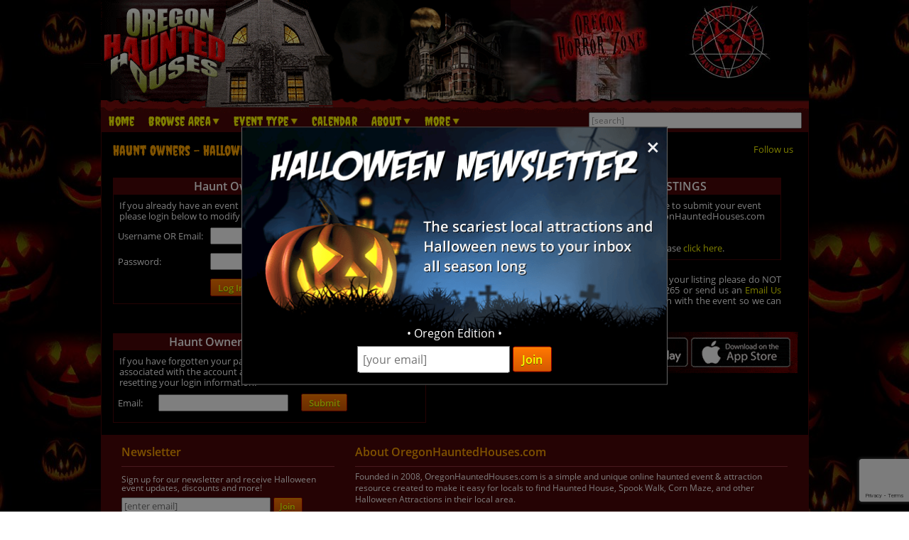

--- FILE ---
content_type: text/html; charset=utf-8
request_url: https://www.google.com/recaptcha/api2/anchor?ar=1&k=6LdmSBsgAAAAAKCj0rHVBTU8RD2jat2lIDZz_CKf&co=aHR0cHM6Ly93d3cub3JlZ29uaGF1bnRlZGhvdXNlcy5jb206NDQz&hl=en&v=PoyoqOPhxBO7pBk68S4YbpHZ&size=invisible&badge=bottomright&anchor-ms=20000&execute-ms=30000&cb=a3lhwdnrzjg
body_size: 49273
content:
<!DOCTYPE HTML><html dir="ltr" lang="en"><head><meta http-equiv="Content-Type" content="text/html; charset=UTF-8">
<meta http-equiv="X-UA-Compatible" content="IE=edge">
<title>reCAPTCHA</title>
<style type="text/css">
/* cyrillic-ext */
@font-face {
  font-family: 'Roboto';
  font-style: normal;
  font-weight: 400;
  font-stretch: 100%;
  src: url(//fonts.gstatic.com/s/roboto/v48/KFO7CnqEu92Fr1ME7kSn66aGLdTylUAMa3GUBHMdazTgWw.woff2) format('woff2');
  unicode-range: U+0460-052F, U+1C80-1C8A, U+20B4, U+2DE0-2DFF, U+A640-A69F, U+FE2E-FE2F;
}
/* cyrillic */
@font-face {
  font-family: 'Roboto';
  font-style: normal;
  font-weight: 400;
  font-stretch: 100%;
  src: url(//fonts.gstatic.com/s/roboto/v48/KFO7CnqEu92Fr1ME7kSn66aGLdTylUAMa3iUBHMdazTgWw.woff2) format('woff2');
  unicode-range: U+0301, U+0400-045F, U+0490-0491, U+04B0-04B1, U+2116;
}
/* greek-ext */
@font-face {
  font-family: 'Roboto';
  font-style: normal;
  font-weight: 400;
  font-stretch: 100%;
  src: url(//fonts.gstatic.com/s/roboto/v48/KFO7CnqEu92Fr1ME7kSn66aGLdTylUAMa3CUBHMdazTgWw.woff2) format('woff2');
  unicode-range: U+1F00-1FFF;
}
/* greek */
@font-face {
  font-family: 'Roboto';
  font-style: normal;
  font-weight: 400;
  font-stretch: 100%;
  src: url(//fonts.gstatic.com/s/roboto/v48/KFO7CnqEu92Fr1ME7kSn66aGLdTylUAMa3-UBHMdazTgWw.woff2) format('woff2');
  unicode-range: U+0370-0377, U+037A-037F, U+0384-038A, U+038C, U+038E-03A1, U+03A3-03FF;
}
/* math */
@font-face {
  font-family: 'Roboto';
  font-style: normal;
  font-weight: 400;
  font-stretch: 100%;
  src: url(//fonts.gstatic.com/s/roboto/v48/KFO7CnqEu92Fr1ME7kSn66aGLdTylUAMawCUBHMdazTgWw.woff2) format('woff2');
  unicode-range: U+0302-0303, U+0305, U+0307-0308, U+0310, U+0312, U+0315, U+031A, U+0326-0327, U+032C, U+032F-0330, U+0332-0333, U+0338, U+033A, U+0346, U+034D, U+0391-03A1, U+03A3-03A9, U+03B1-03C9, U+03D1, U+03D5-03D6, U+03F0-03F1, U+03F4-03F5, U+2016-2017, U+2034-2038, U+203C, U+2040, U+2043, U+2047, U+2050, U+2057, U+205F, U+2070-2071, U+2074-208E, U+2090-209C, U+20D0-20DC, U+20E1, U+20E5-20EF, U+2100-2112, U+2114-2115, U+2117-2121, U+2123-214F, U+2190, U+2192, U+2194-21AE, U+21B0-21E5, U+21F1-21F2, U+21F4-2211, U+2213-2214, U+2216-22FF, U+2308-230B, U+2310, U+2319, U+231C-2321, U+2336-237A, U+237C, U+2395, U+239B-23B7, U+23D0, U+23DC-23E1, U+2474-2475, U+25AF, U+25B3, U+25B7, U+25BD, U+25C1, U+25CA, U+25CC, U+25FB, U+266D-266F, U+27C0-27FF, U+2900-2AFF, U+2B0E-2B11, U+2B30-2B4C, U+2BFE, U+3030, U+FF5B, U+FF5D, U+1D400-1D7FF, U+1EE00-1EEFF;
}
/* symbols */
@font-face {
  font-family: 'Roboto';
  font-style: normal;
  font-weight: 400;
  font-stretch: 100%;
  src: url(//fonts.gstatic.com/s/roboto/v48/KFO7CnqEu92Fr1ME7kSn66aGLdTylUAMaxKUBHMdazTgWw.woff2) format('woff2');
  unicode-range: U+0001-000C, U+000E-001F, U+007F-009F, U+20DD-20E0, U+20E2-20E4, U+2150-218F, U+2190, U+2192, U+2194-2199, U+21AF, U+21E6-21F0, U+21F3, U+2218-2219, U+2299, U+22C4-22C6, U+2300-243F, U+2440-244A, U+2460-24FF, U+25A0-27BF, U+2800-28FF, U+2921-2922, U+2981, U+29BF, U+29EB, U+2B00-2BFF, U+4DC0-4DFF, U+FFF9-FFFB, U+10140-1018E, U+10190-1019C, U+101A0, U+101D0-101FD, U+102E0-102FB, U+10E60-10E7E, U+1D2C0-1D2D3, U+1D2E0-1D37F, U+1F000-1F0FF, U+1F100-1F1AD, U+1F1E6-1F1FF, U+1F30D-1F30F, U+1F315, U+1F31C, U+1F31E, U+1F320-1F32C, U+1F336, U+1F378, U+1F37D, U+1F382, U+1F393-1F39F, U+1F3A7-1F3A8, U+1F3AC-1F3AF, U+1F3C2, U+1F3C4-1F3C6, U+1F3CA-1F3CE, U+1F3D4-1F3E0, U+1F3ED, U+1F3F1-1F3F3, U+1F3F5-1F3F7, U+1F408, U+1F415, U+1F41F, U+1F426, U+1F43F, U+1F441-1F442, U+1F444, U+1F446-1F449, U+1F44C-1F44E, U+1F453, U+1F46A, U+1F47D, U+1F4A3, U+1F4B0, U+1F4B3, U+1F4B9, U+1F4BB, U+1F4BF, U+1F4C8-1F4CB, U+1F4D6, U+1F4DA, U+1F4DF, U+1F4E3-1F4E6, U+1F4EA-1F4ED, U+1F4F7, U+1F4F9-1F4FB, U+1F4FD-1F4FE, U+1F503, U+1F507-1F50B, U+1F50D, U+1F512-1F513, U+1F53E-1F54A, U+1F54F-1F5FA, U+1F610, U+1F650-1F67F, U+1F687, U+1F68D, U+1F691, U+1F694, U+1F698, U+1F6AD, U+1F6B2, U+1F6B9-1F6BA, U+1F6BC, U+1F6C6-1F6CF, U+1F6D3-1F6D7, U+1F6E0-1F6EA, U+1F6F0-1F6F3, U+1F6F7-1F6FC, U+1F700-1F7FF, U+1F800-1F80B, U+1F810-1F847, U+1F850-1F859, U+1F860-1F887, U+1F890-1F8AD, U+1F8B0-1F8BB, U+1F8C0-1F8C1, U+1F900-1F90B, U+1F93B, U+1F946, U+1F984, U+1F996, U+1F9E9, U+1FA00-1FA6F, U+1FA70-1FA7C, U+1FA80-1FA89, U+1FA8F-1FAC6, U+1FACE-1FADC, U+1FADF-1FAE9, U+1FAF0-1FAF8, U+1FB00-1FBFF;
}
/* vietnamese */
@font-face {
  font-family: 'Roboto';
  font-style: normal;
  font-weight: 400;
  font-stretch: 100%;
  src: url(//fonts.gstatic.com/s/roboto/v48/KFO7CnqEu92Fr1ME7kSn66aGLdTylUAMa3OUBHMdazTgWw.woff2) format('woff2');
  unicode-range: U+0102-0103, U+0110-0111, U+0128-0129, U+0168-0169, U+01A0-01A1, U+01AF-01B0, U+0300-0301, U+0303-0304, U+0308-0309, U+0323, U+0329, U+1EA0-1EF9, U+20AB;
}
/* latin-ext */
@font-face {
  font-family: 'Roboto';
  font-style: normal;
  font-weight: 400;
  font-stretch: 100%;
  src: url(//fonts.gstatic.com/s/roboto/v48/KFO7CnqEu92Fr1ME7kSn66aGLdTylUAMa3KUBHMdazTgWw.woff2) format('woff2');
  unicode-range: U+0100-02BA, U+02BD-02C5, U+02C7-02CC, U+02CE-02D7, U+02DD-02FF, U+0304, U+0308, U+0329, U+1D00-1DBF, U+1E00-1E9F, U+1EF2-1EFF, U+2020, U+20A0-20AB, U+20AD-20C0, U+2113, U+2C60-2C7F, U+A720-A7FF;
}
/* latin */
@font-face {
  font-family: 'Roboto';
  font-style: normal;
  font-weight: 400;
  font-stretch: 100%;
  src: url(//fonts.gstatic.com/s/roboto/v48/KFO7CnqEu92Fr1ME7kSn66aGLdTylUAMa3yUBHMdazQ.woff2) format('woff2');
  unicode-range: U+0000-00FF, U+0131, U+0152-0153, U+02BB-02BC, U+02C6, U+02DA, U+02DC, U+0304, U+0308, U+0329, U+2000-206F, U+20AC, U+2122, U+2191, U+2193, U+2212, U+2215, U+FEFF, U+FFFD;
}
/* cyrillic-ext */
@font-face {
  font-family: 'Roboto';
  font-style: normal;
  font-weight: 500;
  font-stretch: 100%;
  src: url(//fonts.gstatic.com/s/roboto/v48/KFO7CnqEu92Fr1ME7kSn66aGLdTylUAMa3GUBHMdazTgWw.woff2) format('woff2');
  unicode-range: U+0460-052F, U+1C80-1C8A, U+20B4, U+2DE0-2DFF, U+A640-A69F, U+FE2E-FE2F;
}
/* cyrillic */
@font-face {
  font-family: 'Roboto';
  font-style: normal;
  font-weight: 500;
  font-stretch: 100%;
  src: url(//fonts.gstatic.com/s/roboto/v48/KFO7CnqEu92Fr1ME7kSn66aGLdTylUAMa3iUBHMdazTgWw.woff2) format('woff2');
  unicode-range: U+0301, U+0400-045F, U+0490-0491, U+04B0-04B1, U+2116;
}
/* greek-ext */
@font-face {
  font-family: 'Roboto';
  font-style: normal;
  font-weight: 500;
  font-stretch: 100%;
  src: url(//fonts.gstatic.com/s/roboto/v48/KFO7CnqEu92Fr1ME7kSn66aGLdTylUAMa3CUBHMdazTgWw.woff2) format('woff2');
  unicode-range: U+1F00-1FFF;
}
/* greek */
@font-face {
  font-family: 'Roboto';
  font-style: normal;
  font-weight: 500;
  font-stretch: 100%;
  src: url(//fonts.gstatic.com/s/roboto/v48/KFO7CnqEu92Fr1ME7kSn66aGLdTylUAMa3-UBHMdazTgWw.woff2) format('woff2');
  unicode-range: U+0370-0377, U+037A-037F, U+0384-038A, U+038C, U+038E-03A1, U+03A3-03FF;
}
/* math */
@font-face {
  font-family: 'Roboto';
  font-style: normal;
  font-weight: 500;
  font-stretch: 100%;
  src: url(//fonts.gstatic.com/s/roboto/v48/KFO7CnqEu92Fr1ME7kSn66aGLdTylUAMawCUBHMdazTgWw.woff2) format('woff2');
  unicode-range: U+0302-0303, U+0305, U+0307-0308, U+0310, U+0312, U+0315, U+031A, U+0326-0327, U+032C, U+032F-0330, U+0332-0333, U+0338, U+033A, U+0346, U+034D, U+0391-03A1, U+03A3-03A9, U+03B1-03C9, U+03D1, U+03D5-03D6, U+03F0-03F1, U+03F4-03F5, U+2016-2017, U+2034-2038, U+203C, U+2040, U+2043, U+2047, U+2050, U+2057, U+205F, U+2070-2071, U+2074-208E, U+2090-209C, U+20D0-20DC, U+20E1, U+20E5-20EF, U+2100-2112, U+2114-2115, U+2117-2121, U+2123-214F, U+2190, U+2192, U+2194-21AE, U+21B0-21E5, U+21F1-21F2, U+21F4-2211, U+2213-2214, U+2216-22FF, U+2308-230B, U+2310, U+2319, U+231C-2321, U+2336-237A, U+237C, U+2395, U+239B-23B7, U+23D0, U+23DC-23E1, U+2474-2475, U+25AF, U+25B3, U+25B7, U+25BD, U+25C1, U+25CA, U+25CC, U+25FB, U+266D-266F, U+27C0-27FF, U+2900-2AFF, U+2B0E-2B11, U+2B30-2B4C, U+2BFE, U+3030, U+FF5B, U+FF5D, U+1D400-1D7FF, U+1EE00-1EEFF;
}
/* symbols */
@font-face {
  font-family: 'Roboto';
  font-style: normal;
  font-weight: 500;
  font-stretch: 100%;
  src: url(//fonts.gstatic.com/s/roboto/v48/KFO7CnqEu92Fr1ME7kSn66aGLdTylUAMaxKUBHMdazTgWw.woff2) format('woff2');
  unicode-range: U+0001-000C, U+000E-001F, U+007F-009F, U+20DD-20E0, U+20E2-20E4, U+2150-218F, U+2190, U+2192, U+2194-2199, U+21AF, U+21E6-21F0, U+21F3, U+2218-2219, U+2299, U+22C4-22C6, U+2300-243F, U+2440-244A, U+2460-24FF, U+25A0-27BF, U+2800-28FF, U+2921-2922, U+2981, U+29BF, U+29EB, U+2B00-2BFF, U+4DC0-4DFF, U+FFF9-FFFB, U+10140-1018E, U+10190-1019C, U+101A0, U+101D0-101FD, U+102E0-102FB, U+10E60-10E7E, U+1D2C0-1D2D3, U+1D2E0-1D37F, U+1F000-1F0FF, U+1F100-1F1AD, U+1F1E6-1F1FF, U+1F30D-1F30F, U+1F315, U+1F31C, U+1F31E, U+1F320-1F32C, U+1F336, U+1F378, U+1F37D, U+1F382, U+1F393-1F39F, U+1F3A7-1F3A8, U+1F3AC-1F3AF, U+1F3C2, U+1F3C4-1F3C6, U+1F3CA-1F3CE, U+1F3D4-1F3E0, U+1F3ED, U+1F3F1-1F3F3, U+1F3F5-1F3F7, U+1F408, U+1F415, U+1F41F, U+1F426, U+1F43F, U+1F441-1F442, U+1F444, U+1F446-1F449, U+1F44C-1F44E, U+1F453, U+1F46A, U+1F47D, U+1F4A3, U+1F4B0, U+1F4B3, U+1F4B9, U+1F4BB, U+1F4BF, U+1F4C8-1F4CB, U+1F4D6, U+1F4DA, U+1F4DF, U+1F4E3-1F4E6, U+1F4EA-1F4ED, U+1F4F7, U+1F4F9-1F4FB, U+1F4FD-1F4FE, U+1F503, U+1F507-1F50B, U+1F50D, U+1F512-1F513, U+1F53E-1F54A, U+1F54F-1F5FA, U+1F610, U+1F650-1F67F, U+1F687, U+1F68D, U+1F691, U+1F694, U+1F698, U+1F6AD, U+1F6B2, U+1F6B9-1F6BA, U+1F6BC, U+1F6C6-1F6CF, U+1F6D3-1F6D7, U+1F6E0-1F6EA, U+1F6F0-1F6F3, U+1F6F7-1F6FC, U+1F700-1F7FF, U+1F800-1F80B, U+1F810-1F847, U+1F850-1F859, U+1F860-1F887, U+1F890-1F8AD, U+1F8B0-1F8BB, U+1F8C0-1F8C1, U+1F900-1F90B, U+1F93B, U+1F946, U+1F984, U+1F996, U+1F9E9, U+1FA00-1FA6F, U+1FA70-1FA7C, U+1FA80-1FA89, U+1FA8F-1FAC6, U+1FACE-1FADC, U+1FADF-1FAE9, U+1FAF0-1FAF8, U+1FB00-1FBFF;
}
/* vietnamese */
@font-face {
  font-family: 'Roboto';
  font-style: normal;
  font-weight: 500;
  font-stretch: 100%;
  src: url(//fonts.gstatic.com/s/roboto/v48/KFO7CnqEu92Fr1ME7kSn66aGLdTylUAMa3OUBHMdazTgWw.woff2) format('woff2');
  unicode-range: U+0102-0103, U+0110-0111, U+0128-0129, U+0168-0169, U+01A0-01A1, U+01AF-01B0, U+0300-0301, U+0303-0304, U+0308-0309, U+0323, U+0329, U+1EA0-1EF9, U+20AB;
}
/* latin-ext */
@font-face {
  font-family: 'Roboto';
  font-style: normal;
  font-weight: 500;
  font-stretch: 100%;
  src: url(//fonts.gstatic.com/s/roboto/v48/KFO7CnqEu92Fr1ME7kSn66aGLdTylUAMa3KUBHMdazTgWw.woff2) format('woff2');
  unicode-range: U+0100-02BA, U+02BD-02C5, U+02C7-02CC, U+02CE-02D7, U+02DD-02FF, U+0304, U+0308, U+0329, U+1D00-1DBF, U+1E00-1E9F, U+1EF2-1EFF, U+2020, U+20A0-20AB, U+20AD-20C0, U+2113, U+2C60-2C7F, U+A720-A7FF;
}
/* latin */
@font-face {
  font-family: 'Roboto';
  font-style: normal;
  font-weight: 500;
  font-stretch: 100%;
  src: url(//fonts.gstatic.com/s/roboto/v48/KFO7CnqEu92Fr1ME7kSn66aGLdTylUAMa3yUBHMdazQ.woff2) format('woff2');
  unicode-range: U+0000-00FF, U+0131, U+0152-0153, U+02BB-02BC, U+02C6, U+02DA, U+02DC, U+0304, U+0308, U+0329, U+2000-206F, U+20AC, U+2122, U+2191, U+2193, U+2212, U+2215, U+FEFF, U+FFFD;
}
/* cyrillic-ext */
@font-face {
  font-family: 'Roboto';
  font-style: normal;
  font-weight: 900;
  font-stretch: 100%;
  src: url(//fonts.gstatic.com/s/roboto/v48/KFO7CnqEu92Fr1ME7kSn66aGLdTylUAMa3GUBHMdazTgWw.woff2) format('woff2');
  unicode-range: U+0460-052F, U+1C80-1C8A, U+20B4, U+2DE0-2DFF, U+A640-A69F, U+FE2E-FE2F;
}
/* cyrillic */
@font-face {
  font-family: 'Roboto';
  font-style: normal;
  font-weight: 900;
  font-stretch: 100%;
  src: url(//fonts.gstatic.com/s/roboto/v48/KFO7CnqEu92Fr1ME7kSn66aGLdTylUAMa3iUBHMdazTgWw.woff2) format('woff2');
  unicode-range: U+0301, U+0400-045F, U+0490-0491, U+04B0-04B1, U+2116;
}
/* greek-ext */
@font-face {
  font-family: 'Roboto';
  font-style: normal;
  font-weight: 900;
  font-stretch: 100%;
  src: url(//fonts.gstatic.com/s/roboto/v48/KFO7CnqEu92Fr1ME7kSn66aGLdTylUAMa3CUBHMdazTgWw.woff2) format('woff2');
  unicode-range: U+1F00-1FFF;
}
/* greek */
@font-face {
  font-family: 'Roboto';
  font-style: normal;
  font-weight: 900;
  font-stretch: 100%;
  src: url(//fonts.gstatic.com/s/roboto/v48/KFO7CnqEu92Fr1ME7kSn66aGLdTylUAMa3-UBHMdazTgWw.woff2) format('woff2');
  unicode-range: U+0370-0377, U+037A-037F, U+0384-038A, U+038C, U+038E-03A1, U+03A3-03FF;
}
/* math */
@font-face {
  font-family: 'Roboto';
  font-style: normal;
  font-weight: 900;
  font-stretch: 100%;
  src: url(//fonts.gstatic.com/s/roboto/v48/KFO7CnqEu92Fr1ME7kSn66aGLdTylUAMawCUBHMdazTgWw.woff2) format('woff2');
  unicode-range: U+0302-0303, U+0305, U+0307-0308, U+0310, U+0312, U+0315, U+031A, U+0326-0327, U+032C, U+032F-0330, U+0332-0333, U+0338, U+033A, U+0346, U+034D, U+0391-03A1, U+03A3-03A9, U+03B1-03C9, U+03D1, U+03D5-03D6, U+03F0-03F1, U+03F4-03F5, U+2016-2017, U+2034-2038, U+203C, U+2040, U+2043, U+2047, U+2050, U+2057, U+205F, U+2070-2071, U+2074-208E, U+2090-209C, U+20D0-20DC, U+20E1, U+20E5-20EF, U+2100-2112, U+2114-2115, U+2117-2121, U+2123-214F, U+2190, U+2192, U+2194-21AE, U+21B0-21E5, U+21F1-21F2, U+21F4-2211, U+2213-2214, U+2216-22FF, U+2308-230B, U+2310, U+2319, U+231C-2321, U+2336-237A, U+237C, U+2395, U+239B-23B7, U+23D0, U+23DC-23E1, U+2474-2475, U+25AF, U+25B3, U+25B7, U+25BD, U+25C1, U+25CA, U+25CC, U+25FB, U+266D-266F, U+27C0-27FF, U+2900-2AFF, U+2B0E-2B11, U+2B30-2B4C, U+2BFE, U+3030, U+FF5B, U+FF5D, U+1D400-1D7FF, U+1EE00-1EEFF;
}
/* symbols */
@font-face {
  font-family: 'Roboto';
  font-style: normal;
  font-weight: 900;
  font-stretch: 100%;
  src: url(//fonts.gstatic.com/s/roboto/v48/KFO7CnqEu92Fr1ME7kSn66aGLdTylUAMaxKUBHMdazTgWw.woff2) format('woff2');
  unicode-range: U+0001-000C, U+000E-001F, U+007F-009F, U+20DD-20E0, U+20E2-20E4, U+2150-218F, U+2190, U+2192, U+2194-2199, U+21AF, U+21E6-21F0, U+21F3, U+2218-2219, U+2299, U+22C4-22C6, U+2300-243F, U+2440-244A, U+2460-24FF, U+25A0-27BF, U+2800-28FF, U+2921-2922, U+2981, U+29BF, U+29EB, U+2B00-2BFF, U+4DC0-4DFF, U+FFF9-FFFB, U+10140-1018E, U+10190-1019C, U+101A0, U+101D0-101FD, U+102E0-102FB, U+10E60-10E7E, U+1D2C0-1D2D3, U+1D2E0-1D37F, U+1F000-1F0FF, U+1F100-1F1AD, U+1F1E6-1F1FF, U+1F30D-1F30F, U+1F315, U+1F31C, U+1F31E, U+1F320-1F32C, U+1F336, U+1F378, U+1F37D, U+1F382, U+1F393-1F39F, U+1F3A7-1F3A8, U+1F3AC-1F3AF, U+1F3C2, U+1F3C4-1F3C6, U+1F3CA-1F3CE, U+1F3D4-1F3E0, U+1F3ED, U+1F3F1-1F3F3, U+1F3F5-1F3F7, U+1F408, U+1F415, U+1F41F, U+1F426, U+1F43F, U+1F441-1F442, U+1F444, U+1F446-1F449, U+1F44C-1F44E, U+1F453, U+1F46A, U+1F47D, U+1F4A3, U+1F4B0, U+1F4B3, U+1F4B9, U+1F4BB, U+1F4BF, U+1F4C8-1F4CB, U+1F4D6, U+1F4DA, U+1F4DF, U+1F4E3-1F4E6, U+1F4EA-1F4ED, U+1F4F7, U+1F4F9-1F4FB, U+1F4FD-1F4FE, U+1F503, U+1F507-1F50B, U+1F50D, U+1F512-1F513, U+1F53E-1F54A, U+1F54F-1F5FA, U+1F610, U+1F650-1F67F, U+1F687, U+1F68D, U+1F691, U+1F694, U+1F698, U+1F6AD, U+1F6B2, U+1F6B9-1F6BA, U+1F6BC, U+1F6C6-1F6CF, U+1F6D3-1F6D7, U+1F6E0-1F6EA, U+1F6F0-1F6F3, U+1F6F7-1F6FC, U+1F700-1F7FF, U+1F800-1F80B, U+1F810-1F847, U+1F850-1F859, U+1F860-1F887, U+1F890-1F8AD, U+1F8B0-1F8BB, U+1F8C0-1F8C1, U+1F900-1F90B, U+1F93B, U+1F946, U+1F984, U+1F996, U+1F9E9, U+1FA00-1FA6F, U+1FA70-1FA7C, U+1FA80-1FA89, U+1FA8F-1FAC6, U+1FACE-1FADC, U+1FADF-1FAE9, U+1FAF0-1FAF8, U+1FB00-1FBFF;
}
/* vietnamese */
@font-face {
  font-family: 'Roboto';
  font-style: normal;
  font-weight: 900;
  font-stretch: 100%;
  src: url(//fonts.gstatic.com/s/roboto/v48/KFO7CnqEu92Fr1ME7kSn66aGLdTylUAMa3OUBHMdazTgWw.woff2) format('woff2');
  unicode-range: U+0102-0103, U+0110-0111, U+0128-0129, U+0168-0169, U+01A0-01A1, U+01AF-01B0, U+0300-0301, U+0303-0304, U+0308-0309, U+0323, U+0329, U+1EA0-1EF9, U+20AB;
}
/* latin-ext */
@font-face {
  font-family: 'Roboto';
  font-style: normal;
  font-weight: 900;
  font-stretch: 100%;
  src: url(//fonts.gstatic.com/s/roboto/v48/KFO7CnqEu92Fr1ME7kSn66aGLdTylUAMa3KUBHMdazTgWw.woff2) format('woff2');
  unicode-range: U+0100-02BA, U+02BD-02C5, U+02C7-02CC, U+02CE-02D7, U+02DD-02FF, U+0304, U+0308, U+0329, U+1D00-1DBF, U+1E00-1E9F, U+1EF2-1EFF, U+2020, U+20A0-20AB, U+20AD-20C0, U+2113, U+2C60-2C7F, U+A720-A7FF;
}
/* latin */
@font-face {
  font-family: 'Roboto';
  font-style: normal;
  font-weight: 900;
  font-stretch: 100%;
  src: url(//fonts.gstatic.com/s/roboto/v48/KFO7CnqEu92Fr1ME7kSn66aGLdTylUAMa3yUBHMdazQ.woff2) format('woff2');
  unicode-range: U+0000-00FF, U+0131, U+0152-0153, U+02BB-02BC, U+02C6, U+02DA, U+02DC, U+0304, U+0308, U+0329, U+2000-206F, U+20AC, U+2122, U+2191, U+2193, U+2212, U+2215, U+FEFF, U+FFFD;
}

</style>
<link rel="stylesheet" type="text/css" href="https://www.gstatic.com/recaptcha/releases/PoyoqOPhxBO7pBk68S4YbpHZ/styles__ltr.css">
<script nonce="xjXNUoB08rHhDnY7H2iJoA" type="text/javascript">window['__recaptcha_api'] = 'https://www.google.com/recaptcha/api2/';</script>
<script type="text/javascript" src="https://www.gstatic.com/recaptcha/releases/PoyoqOPhxBO7pBk68S4YbpHZ/recaptcha__en.js" nonce="xjXNUoB08rHhDnY7H2iJoA">
      
    </script></head>
<body><div id="rc-anchor-alert" class="rc-anchor-alert"></div>
<input type="hidden" id="recaptcha-token" value="[base64]">
<script type="text/javascript" nonce="xjXNUoB08rHhDnY7H2iJoA">
      recaptcha.anchor.Main.init("[\x22ainput\x22,[\x22bgdata\x22,\x22\x22,\[base64]/[base64]/[base64]/[base64]/[base64]/UltsKytdPUU6KEU8MjA0OD9SW2wrK109RT4+NnwxOTI6KChFJjY0NTEyKT09NTUyOTYmJk0rMTxjLmxlbmd0aCYmKGMuY2hhckNvZGVBdChNKzEpJjY0NTEyKT09NTYzMjA/[base64]/[base64]/[base64]/[base64]/[base64]/[base64]/[base64]\x22,\[base64]\x22,\x22LjrDnsOiw7QHwoTDhkc0NW4+BcOKwpYybcKyw78hbEPCtMKKVFbDhcOLw6JJw5vDr8K7w6pcXAI2w6fCnzVBw4VOczk3w7/DuMKTw4/[base64]/CrsKPwpNtwrTCmHdqw43DpMKyOygewqzClSzDqw/CucOHwr/Cr0Avwr9ewoLCq8OJK8KcQ8OLdEBvOyw+WMKEwpwSw6QbakE0UMOEClUQLT3DiSdzZsOCNB4fPMK2IUjCj27CikcRw5Zvw7DCt8O9w7lgwr/DszMzKANpwqvCg8Ouw6LCnGnDly/Dn8OuwrdLw5XCmhxFwp/Coh/[base64]/SUDDiMKtw6PDsAfCicKSw7HCnm7DusKuwpkxXWdvHF4Nwo/Dq8OnXRjDpAElbsOyw79dw5cOw7d6LXfCl8ObJ0DCvMKrI8Ozw6bDkA18w6/ChUN7wrZKwrvDnwfDu8OcwpVUL8KYwp/DvcOsw5zCqMKxwo5fIxXDhjJIe8OUwrbCp8Kow6DDmMKaw7jCgsKbM8OKfWHCrMO0wpE3FVZQNsORMFHCosKAwoLCj8Okb8KzwpbDpHHDgMK5wr3DgEdzw77CmMKrBMOQKMOGelBuGMKkbSN/ExzCoWVAw65ELzluFcOYw7vDgW3Dq2XDvMO9CMOydsOywrfCmMKzwqnCgCIkw6xaw4krUnchwoLDucK7BFgtWsOvwq5HUcKZwrfCsSDDvcK4C8KDSMKWTsKbccKhw4JHwo1pw5Efw60+wq8bfwXDnQfCqmBbw6Aew5AYLBvCvsK1wpLCh8O8C2TDmC/[base64]/[base64]/Djn/Do1EVXhnCkSbDu3VdeUBdWMOBT8Oaw5dxZl3CujN0P8KKIRNywp01w5DDv8KdKsKQwpzCicKSw6Q4w7tCEMK0EU3Di8OcUcO7w5LDqhbCi8ONwqMnLsOVPxzCoMOEDER4OMOCw6rCtzLDhMO/O005wqHDiEPCncOtwo/DlsOfVA7DrMKDwp3Cvk7CtHkvwqDDh8KfwpIKw6UKwp7Ci8KLwoPDnkfDscKSwp/CgFpBwpQ7w5cnw63CqMKbBMKxw5osZsO0fcK3Tj/CusKWwowvw4/Ci3nCpG89RDDDjQcHwr7Drgl/Sy/CgwjCm8KXQMKNwr8HYTvDs8KraXEjw43DvMOyw4LCh8OneMOqw4Ufa03Cu8KOZW0RwqnCtEDCrsOgwq/DgUDClGnCo8KfFxBwOcOKw7cQCxfDq8Ogwp14EnXCkMKpdMKgXxwuPsK/aiYbH8K9NcKBOVMUYsKRw7rCrcK+FcKkWC8Fw6XDvSUKw4DDlyfDk8KCwoIxDkDCkMKqQMKEMcOVa8KJWCVBw5U9wpXCtCDDpMKYEXDCscK1wo3DmcOuMMKgDlc9GsKEw5rDgQczcBANwp7DrsOnOsOOKkh6A8KuwrvDksKRw4l/w5LDsMKzdy3DmmR/WzcvWMOUw7JVwqjDp0PDjMKiB8OcOsOHGVI7wqBgaARKDntJwr80w7/DtsKKJMKGwoTDrH7Ck8KYBMOtw45/w6EQw40PNkFYXinDhmpEXMKiwplCSBnDrsOVUGpqw5FTYsOmHMOOaQUZw4EUBMOnw6LCmcK3XBfCoMOhBF4sw6cScRtYZMKmwqTCkFpdGcO2w47CnsKwwonDmi/CocOLw5HDrsOTVcORwrfDm8OvD8KtwpnDhcOWw5gxZ8Ohwp4Gw6zCth5+wqk6w70awqYvZiDClwV5w5o8SMOxRMOvc8Kvw6hMLsKudcKDw7/CpcOea8KNw4/[base64]/MUYVZh7Dh8OOHsOKw4wwIxdSbTXDnMK7QEJEeU40ZMO6V8KONjdYXxHDrMOcQsK4F3lnbih1RzAwwq/DlD1RFsKwwrDCgwLCrCtiw6Epwqw4HGRGw4TCn1LCj37DpcKkwpdqw5IXWsO3w5IqwrPClcKjI2/DtMOaYMKED8Kbw4DDpsOjw43CpjTDvzVWCQHCl3xYGUXDpMObw4QiwobDsMKawpzDhwQYwrYTOnDDujBnwrfDuz/Dh2okwqPDjnnCiAnCosKTw6kAJcO2LMKawpDDmsKvayIuw5LDqMO+AgsRasO7ewnCqh4Aw67DqmZzScO7woxqPTXDhXdJw5LDicOKwpEHwpFKwrHCocOHwq5QEUzCkgBGwrJ5w5/Du8OFLMOqw5bCg8KOVDB5w7Q3AsKrAQ/Dn3RcWWjCncKvek3CoMK/w5HDghd8wrLDscOJwpVFw5LCtMOtwoTCk8KDBMOuZExtYsOXwo4GblnCuMK+wrfCskzDqMOPwpDCpcKHTkZvZBXDuD3CmMKHOAfDiCLDqgPDt8OTwqpbwrduw4HCuMOswoHCnMKJYmXDqsKkwpdADiQcwp4oB8O6LsOVB8KHwo5YwrLDmcOGw7oJVMKqwq/DvC04w4vCk8ORW8KXwqE1dMKKc8K5KcOPR8Ocw67DtnDDqMKCEsK7fxXCkiPDp1E3wql1w4XDrFDCqWrDoMOVSMKud07DmsKkPsKMCsKPPSjCrcKswojDoHYIGMKkOMO/w4vCmhPDvcOHwr/CtsKeSMKvw4LCg8Osw4zDnks4WsKXLMOERCZNZ8OqH3nDtjDDssOZZMKxasOuw63CsMKefyzCmMKkw63DiC8awqvDrnMMScOSYxlFwp/DnjrDpcKIwqTCtcK5w7N9IMKdwrvCksKoE8O/wpg5wp3Do8KPwoDCk8O2Axo/w6BYcnDCvmPCsHXDkj3DtE7CqsO/Qw84w4nComnDnmAAQTbCu8OpPsOIwqfDtMKZPcOEw7PDoMO6w5lMalQZS1cXaiAzwp3DscKEwrbDlTU8BxY7wr3DhRc1dcK9cmp7G8OJI0lsXjbCucK8wp8LPyvDo3TDnCDCsMO2VMK2w5AaecOGw6PDo2/ClADDpS3DvMOPH0Uhw4FewoDCumnDjjgFw5BrAQIYUcKUBcOBw5DCscOFfFjDkMK2dsOCwrQQV8Krw5Iww7XDsTIBScKBVAhmZ8OCwpUhw7HCqiTCjBY0c3LDocKWwrU/wqnChnHCoMKswrlyw6B3IjPDsCVuwpDCnsKqEMK1w5FOw4lfWMKjeWsiw7zCnQPDu8Oow4QxCU0lYnXCoXjCrAkOwrLDg0LCkMOLW2nDnsK7eV/Cp8KFIVllw6PDncKRwo/Cu8O0ZHEYUcODw6RpKHFew6k6AsK7a8KmwqZWJsKpIj15RsOlHMKtw5XCmMO/w6ktdMK6PBLCqMOZHxvCisKcw77ComvCgMOzKRJ3EcOvwqjDrXhNw6TCgsOkfsOfw7BkNMKETVfCg8Kiw6XCpiTCujswwp0oblBSw5PChA99w7RRw5zCvMKZw4XDmsOQM04cwqFuwpZeNMK9RG/CiU3Cql9Dw63CksKDA8KialEWwqVpwoHCii07UAccHyJbwrDCosKKesOfw6rCvcOfKD8UcBRLRyDDvS/DgcKebDPCoMK6HsKwdcK6wppAw7hJwpTDux47f8O8woR0TsOwwofDgMOZEMKyBh3CrcKiM1bCm8OjHsOPw4vDjF3DjsOQw57Dl2TCvA3CpEzCtxIpwpIsw7YjU8ORwqMofiRjwq3CmSDDhsKWR8K0QyvDqcK9w5DDpUItwr50WcO/w61qw6xHasO3Q8Oew4kMO30vZcOZwoJNEsKaw4LCl8KBKcKtI8KTwpvCqlR3JAAuwpgsTgLDsR7DkFVPwqrDh0p5QsO9w7vCjMOSwqZkwobCnGkDT8K/VcK/w7pMw47Dl8O1wpvCl8Kpw43CnsK3S0vCmh14esKqHFFlTcOTF8KrwqrDrsKxdyHCmlvDsS/CvBtpwotpw59AOsKTw63CsHszEgFsw5MyY3xnw4zDnWEzw746w7lMw6kpBcO+Ti8UwrvDix/[base64]/CsXckw5BgeBYSwqdkw4DCmmEBYigKw7JrWsOJKcKswq/[base64]/Dt8KoE8K+U8Kqw53ChMOpw5VyZcOXMDPCl8KDw4zDqcKIwoEKGmvCgXrCt8OhLBA8w4HDhMKRHhTCjknDrjVTw6jCnMOsfzNvRVs4wp0jw6bCrB0dw7l7bcOMwpFnw6gRw5XClw9Mw79mwqrDvVEPMsO6JcODM3XDiCZ7ccOiwp9Xwo3CgHN/wrJUwrQUcsKuw6lowonDosKJwoUUWA7CmWjCrsOtR3vCq8ObMnLCiMKdwpQQfCoBFgdDw5cYZsKsNCNZNlYjI8OeFcKrwrJCMSfDmkkuw7QhwrR9w4bCgkjChcO9An56P8OnHn1qZhXDoEU1MsOMw6sva8OsbVDCrBAtMT/DvMO7w43DmMOMw47DiFjCiMKRAGDCmMOQw7vCs8KPw5xJLXgaw6wYHMKcwpBAwrcxKMKTETjCvMKkw7rDucKUwo3DkiMhw4smA8K5w5bDmy3CtsO/[base64]/DgcKYwprDojprwp/CisKHwpBMw4J5w4XDmUEWA2LCkcOHaMOtw6tlw7PDqyHCg1cWwqRuw6zCqGHDqgtIEMK4FnHDjcKJHgrDvQ4NGsKLwo/[base64]/[base64]/CoV8Dw5l4bcK9wrLDisOVFsK/wo7CkMO8w7Mtw75MFmk9wrcjKyLCmXLDusO1GnHCpkjDsTdRIMOVwoTCunkdwqXDicKmL31aw5XDgMOKccKjPQ/DvibCjDwnwqV1aBfCr8OlwpsTUVrDiRHCpsKzCELDsMKbNRh3PMOvMRlGwrHDscOyek4Rw7Z/QCQ/w704FVHDr8KNwqIqJcOpw7PCo8O8DCTCoMOhw4HDrDDCtsObwow/w7cyO3bCtMKXIcOEGRrClMKLVUzCv8O8wrxZZAM6w4gtCG9VasO5woZjwqnDrsObw7tnDiXCq2NdwoVsw4VVwpIXwr5Kw4HCjMOnwoNRQ8KySBDDisOzwohWwqvDuC3DnMOsw7EJPUhowpDChsKlw5wWESB7wqrChF/CmsKuf8K+w7XChWV5wrFqw5Ubwq/CksK9w6BcdnLClDLDthnDhcKOTMKEw5sew6XDrcOoKh7CjVLCg3TCo1vCgsOlUMODdsK4eXvCvcK8w4XCq8O8fMKLw4vDs8OBQcKzQMOgLMOcw4MAbcOABcO3wrDCvMKXwqIqwq9ew7wWw7svwq/[base64]/DvC3CqCHDlcKbw63CrA3Dj8K9IsKPwq0LwpfCmiceNQA5J8KWGgUfNsO2G8K3QS7Cnh/Do8KCPxxuw5ITw69xwrzDnsOWeFE5ZMKKw6PCtSTDmBTChsKvwrnCmkpwaykvwp0gwonCux3Dm0HCq1RZwq3CvRbCq3PChy/Dg8OJw485w4tBEHbDrsKCwqAgwrkNPsKsw7jDp8OSwrrCkDtAw53CtsKeOMOAwpnDmsOaw6xNw5vDhMKBw5gZw7bCrMODw6Yvw7TCv2NOwrHCqsOQwrEkw7kKw7Edd8OpZwvDtX7DtsKKwokYwpHDjMO0c0PCnMKewo/ClkFIacKHw7JZwqfCqMK6VcKVGCPCtXXCpQ3Cjnl4EMKwalfCusKnw5QzwrkEQsOAw7PCmzvCr8K8JnTDrGAGMsOkdcK4ND/DnBvCuCPDtgZCIcKywpTCtGFFGmp7bDJYUlNEw4JQOCzDuA/DhsKrw5XCiTwzbV3DgCAhLivDiMOOw4AcYMKlf0ESwrppcH1+w4fDtMOUw6LCoRg7wr5yehcWwptew6PCrT5cwqcQO8OnwqXCmMOLw4YTwrNWasOjwoTDucKtFcKhwofCuVnDqAvCncOmwrTDhQsQCBJqwq3DuwnDj8K6Jg/Cr39Nw5bCuyzDuSkaw6x2wpjDuMOiwrh9wpTDsA7Du8KkwrAWFE0bwrEuJMK7w63Ch0PDpmfCiALCksOZw6VTwqXDtcKVwpHDqhRDZMO/woPDr8KNwrAANwLDjMOZwrELdcO4w6fCmsONw7fDtMK0w57Cng7DosKXwow9w6w7w5wBPsOmUMKLwoBfIMKDw4TCr8Onw6hRazIwdiLDsVLCpGfDp2XCs20lY8KLVsOQEcKCSSxVw5k8Bj/DiwHCmMOXdsKPw5DCrUBuwqNTLsO/XcKfwrB5ecKvQsKJMBxAwotYc2JkTsOLw73DqyLCrTxxw7nCgMKAXcOPwofCmxXCrcOvY8OwM2BfAsKqDA8Wwolow6Vhwowvw7J/w6cXfcOyw7Zkw77CgcOSwrg+w7fDuGxbQsKEa8OpCMKkw4fCsXUIVsKQFcOYQTTCsELDshnDh09xZ37ClDdxw7fDjEbCplxbQ8K2w4bDvMKYw5/[base64]/w6/CuMOlX8KywrRIwoBQwrrDsWrDmMOLKknDi8OQw4LDtcOLX8Kxw6FvwrQDMUk9Mw1iHGbDg0dxwpUuw4TDpcKKw6LDq8OOA8Ogwq4MQMK9WMK7wp/ClmINZDjCp1bChh/Dq8KUw7/Du8OPwpxVw7MLSjrDsz/CuU/ChhjDsMOFw5ApN8K2wqtOYMKVOsOPN8Odw5PCksKOw5h8wrNJw4fDpRsaw6IawrTDgAVFfsONRMORw7bDksOYBUI4wrLCmRZmUShrPAfDisKzXsKEYy0+RcOyasKBwq/DuMOYw4jDgMKSbWXCnsOBAcOuw6TDmMONekfDlVksw4/DkcKoRzLCusOwwq/DskjCs8OlW8ONVcOJT8Kbw7jCgMOjPcORwoR5w7NjCcOrw7htwocNbXQ5wrZyw4fDuMKLwq8qwoPChcO3wolnw4bDjyLDhMOCwpzDjWYHfsKrw7bDkUdww4N8RsOOw7cQJMKXIzJrw5Y5fMKzPj0Cwr41w6lqw7wAXWFHGh/CvMKMeQLChSANw6TDisKgw57DvUDDvknCtMKmw48Gw47DhWdILsOjw5cCw57ClVbDviLDkcOgw4TDng/CmMOJwrXDuXLDp8K6w6zCssOOwpfCqEUWYsKJw6EYw4jDp8ObdEDDscOLbEbCrTHDkRJxwr/DjgHCr2vDucKDTUjDk8K8woJiPMKMSlF1PVPDq142wqBFVBnDm1nDocOpw7kxwo9Mw7lrMMKDwrRqdsO4w60FfAVEw5/DqsOlecOUUSpkwq1gWcOIwrtgP0tSwp3DiMOtw4NrTn/[base64]/QBZUaUfDgxTDuy3DrMOkw4YsVcKiwoXDlGg7JlnDvUDDncKDw4LDuCs6w5bCmcOaNcO/IFh4w63Cjmdfwp1CTsKRwojCjC7CvsKcwr8cB8OMw67DhSHCgyPCm8K8EyF0w4AUNmhkHMKQwrV0EiPCncOpwps5w43DkcKdNBIhw6hYwp/Dn8K4agl+esKKY218wopKwrjDhmIlOMKkw5gTcytGW1VsYBgiw4EhS8OnHcOMWCHCpMOeVVjDpVzDvsK6T8KIdCAHaMK/w5JeTMKWRAPDhMKGDMKpwo0NwrU7WWrDq8O9TcK6bFnCuMK5w4wJw40JwpPCi8OYw6leYWItasKFw4I1EMOZwrQ5woVtwpRhP8KIb2bCgMOwIsKBUMOCFgLCvMOGwqPCj8OaYntdw7rDnHA3HC3CrnvDhwYuw4bDvHjCjSkiW27ClANGwq7Dg8OBw7/[base64]/CrHcre3cIw44xwrEZFUEdc8OyW8OFAz7DhMKfwo/[base64]/DrVQNw482McODa8KeUVZtOMKCwoPDtcOCJF9HeTxiwpHCgBfDqGfDscOKNj47H8ORFMO2w40YccKuw63DoCzDqiTCoAvCqmR2wqBsUn1zw5/CpMK1STnDoMOrw7DCuG5qwp8Dw6XDghPCjcKEC8KDwobDq8KGwprCv1nDm8OBwpNENXTCgMKiwrPDljhRw7FFDQPDmQFOSMOKw4DDrF9Zw4JWKlLDn8KNXX1iR38Gw47DvsO2BkjDmSAgwqsew7PDjsOIGMOVc8K/w6kOwrZXbMOiw67CqsKMYiTCt37DlTcTwq7Cpx5VMsK4UTttPk0RwqjCu8KwPFdSQTPCqcKrwpJ2w63Cg8OgXcO7bcKCw7HCoTFvDl/DowYVw74ww4fDi8O7WDZnwp/CnFRKw4fClcOiN8OJY8KfSRtyw6jDlBXCk0XCp0J+QMKEw71VenAowp9SeSrCiyUvWcKHwoTCihlOw63CkCbChcOYwobDqzTDvsO2A8KEw6/CsQ/[base64]/CvjPCrsKDwo1TWWvCmsKfw6/DkjoVIcKBw7vDnsKzfkHDs8KVwq4XEkNRw4UwwrLDpcKUFsKVw5rCtcK5woAow5R8w6Y9w5bClsOzUsOMR3LCrsKBRGEYNU7CnidUbCXDtMKPSMO5wocsw5Fvwo5Cw7LCs8K1woI7w7HCgMKGw4N6w6PDmsKDwp0bFsOkB8OFQcOiOnt8Cz3ChMODF8K9w6/DjsKUw6rCok9twpfCuUwNNUPClV/DmkzCmMOeXxzCpsKRCksxw7bCk8Khw512D8K6w5IiwpkJwo0OSgNwd8Oxwq1Xwp/DmX/DrcOPXj7Cmh7CjsKFwqBMPlN2DVnCn8O/QcKRW8KcbcKcw4QxwrPDgMOUDMOpw4MbDsO2R0PDiDsawoDClcKFwpoGw6bCq8O7wolaK8KoX8K8K8OrXcOCDwDDpCJ2wqNfwrzDgH15wonCisO6wqvCsjtSYcOew7hFSm0NwopVw698eMKPdcKvwo3DqS8caMKlJjvCoCETw6pWQUbCl8K1wokDwq/[base64]/w6Z5wqp7wqvDtcKWOMKowqQRBy0IbsKhwq1uCAJlMB4gwrHDusOSCcKrIMOGEQLCrQnCk8O7LsOaGnhmw5rDlsOyfMOwwoYRHsKmLXLCmMOnw5/CrUXCkTgfw4/[base64]/ClDdgw7TCgcK8wpRawqzDughowpHDjcKHw7cDwr4+D8KzHcOow6PDpmhjBwB5wpDDgMKVwonCqXXDmGHDu27ClCvCizDDo3IDwp4jBSfCt8Kkw4HCjsKGwr1HGj/CvcOEw4jCv20VO8KSw6/ClBJnw6xZKVAMwoAcAEbDuWZ3w54KLF5fw5/Cn1Ydw69BV8KTeB3Dr1/DhsOOw5jDksKMKMK7w4oIw6LCpMORwp8lI8OiwqTDm8KPQMKvJkDDrsOXXBnCgmI8AsKrwqTCi8KfSsKBc8K8wpfCgkfDqjXDqQPCvzbCnMOAbBUNw4V1w4rDo8KkBXrDpGPDjCcFw4/Cj8K6HsKzwpwcw5pdwoLChMOzU8KqIlPCisKWw7rDnRjCq0LDlMK2w6tCK8Oua2MxZMK1BcKAIcKTHRAnOsKUw4Y2Dl7Cp8KbT8OKwo0Lwr08Ymotw416w4nDnsKEYMKjwqY6w4nDvMKpwonDm2YOeMKiw7TDuVXDn8Kaw5JKw5wuwozDl8KKwq/[base64]/[base64]/[base64]/[base64]/HBTDnGDDhAJxw63DicKBfmfCuy4FZ2PDrg0vw6t7HsOJGH3Dm0PDoMKcem43DlbChFs9w5xDJ20EwpBLw647bU/[base64]/DqCDDngbCjy/[base64]/w4vDqgYPKMKawo7Dr8KxJsOXwr0aw5/Dj8KVwq3Dk8OawoLCrcOGCit4dB4BwqxNLMOFc8KbACoBRidDwoHDvsOcwpskwoDDkzENw4c9wq3CoQjCrSF9woPDoSnCm8K+cHFZOTDCvcKxVMOXwpE9asKGwp3CpnPCvcOyA8OlPAXDiC8mwpPCoC/CvxMCTcK8wonDnSfCvsOyDcKiVjYBD8Osw4h0JijDnQzCl1hXPMOeI8Oswr3DoALDl8KcZ2LCsHXCmlNkIsOewqTCtS7CvDzCiH7DkEnDnEDCtERsHD3Ct8KnAMO/w5nCssOjDQ4MwqrDssOrwoY1cjQlMMOMwrd7NMObwq43wq3CtMO8RiIcwpbCuSAGwrvDsnd0wqcMwrNca27Ci8OPw6fCpcKScyDCpFvCpsKqN8OwwqRtCzLDlA7DgBUJC8O0wrRRcMKmaFXChlvCrTsQw5kRDT3DscOywpBwwo/CllrCjzwsLiV7acOrACpZw41hDsOww7FOwqVPfjUlw6Mew6TDisKbA8OXw7DDpS3DtnV/XxvDnsOzDzFIwojCgxfDnMOSwoMxVGzDncOiGT7Ct8O/[base64]/eAV5woDDnToww4cYw4zDlB7CkcOEXMOJAT/DgcKpw6HDoRlwwrc/Ej4rw58YWcK1P8OBw55KDAB4wptdOgDCgENJR8OiewMYccK5w73CjAV6bMK6UsKMTMO/IDLDqVDDn8KAwozCgcKXworDvMO+QcKCwqAeE8O5w7Emw6fCtQ49wrFCwqvDoS3DqnoPGsOJBMOXcR5swo83UMKGDcK7cAVtV0bDhgPDrmzCvB/[base64]/IcKkwozCn8O3w57CkEA/UkvCqsKOwoTDgXYRwoXDjMO5wroSw7jDqsO7wonDsMKXDzJtwqfCgAbCpWM0wrzCl8KAwpsyL8K8w5N5C8K7woAoGMKEwrjCicKMeMO5GsKrw6rCskXDusKFw5kWZsOpGMKaUMOmw5PCjcO9F8OubSvCpBQ4w755w5LDnsO/HcOEDsO+NMO6OX9CeRDCrgTCr8KYBXRuw5Erw7/DqUF/KSLDrwdqWsO4M8O3w7nDnMOKw5fCjCnClTDDulJqw5nChALCgsOWwrvDsivDtMOiwpl2wr1Tw5ocw4wWKT7CrjfDgGB5w7HChSN6J8KGwqEYwr59E8Kjw4DCn8OLBsKRwrHDpDXCuh/CkjbDtMKWBx8cwoFfRlgAwpLDsFopGRnCv8KvEMKFFUfDoMO+QcOjD8KdTVjCoSPCqsO6T20EWMOBVcKvwr/DlGHDnXFEwq3Du8OnZ8K7w7XCqlnDi8Ovw5zDqsKSAsOJwqrDmTRuw6thdsKpwpTDtz1OPnXDuDwQw5TCiMO/IcOww4LDpMONJcKmw4xvVMOZbcK7YMKYGnEnwrpmwrZAwox5wrHDo0diwptOSWDCpFIQwoHDnsKVJgIHRFp5RBzDs8OwwqjDugl1w6k1KBVxP318wr0rWlw1DFwLDnTCqx1Zw5HDhwXCvsK7w7/CiVBBKmkWwoDDgHvCjsOTw4pzw6VPw5XDrMKSwocxayrCocKVwrQ1wrJvwqzCnMKyw6TDvnxSQxRtw655DWsjdBLDvMK6w65vFm9MeRQRwqfCg2bDkU7DoCDCjgHDpcKaehQuwpbDlCVGwqLCjcOsEW/CmsOwdsKywoQwb8Kaw5FmFDXDr2nDmVzDj19YwrBfw4glWsOzw6gRwo9XdiZbwq/CihLDhB8Tw7l/[base64]/[base64]/[base64]/CrcKow7vCpAoKIcKiwpXCqicLw4dAwofDjgwjw4czT30scsO9woh4w58/wqkJJnFqw4wKwrJDTEESI8O1w6vDmVNtw4dbXyA9bDHDjMKnw61aScO2BcOSC8O9C8K8wofCiRUxw7nCosKXE8OGwr8QEcO9QkcPMHIVwqJmwqcDCsOAKlbDszQKLsOGwqLDlsKRw4IcMgPDlcOfHUxTBcKNwpbCl8KRw6LDrsOHwqfDv8Oywr/[base64]/[base64]/DjMOzQFJXcSTCmBIGw5XDr1Zmwq3CrUHDsiZzwpjCh8OdRArCu8OPa8KEw6VWTMOIwoJVw4JrwpzCgMO/wqomdQTDhMOIAXQBwpDCgQhkM8OeEAHDmmsWSnfDl8KPQ1vCr8Oww6BQwp7CoMKACsO8dj/DvMOJInd1Yl0GV8OFPX5Ww6t/H8O0w6HCiFM8E0fCmzzCjRsjVMKswq1yelEZdizClMK2w7ZPdMKte8KmXBpLw61rwrPCmSnCmcKaw4fDgsKgw5rDhWoEwr/CsVEewrXDtsKBbsKhw7zCmsONVGLDrcK/TsKXbsKtwox6O8OKQ1/Cq8KgJyfDjcOQw7PDh8O+HcK2w5HDhXDDh8OGWsKNwqItCR3ChcKTLcO/wpImwpRrw5tqFMKXWzJTwohNw4M+PMKEwprDkTUMUcOKZA0awpHCtMO+w4EXw6U4w6YRwq/DqsKjEMO4OcOVwpVbwqXCpHnCm8OjMGdWTsOvDsKPdVFzEW7Ck8KbW8Khw6cND8Kewro8wqJSwr12VcKgwozCgcOawq8mPcKMU8OSbiXDgMKiw5HDk8Kbwr/CkmlCAMKdwqPCtX0xw7rDocOXUsO/w6fCm8OteXFQw4/CqxYnwp3Co8K2UXYQYMOdSQ/Dt8OFw4rDjQJZF8KLD3vDscKAcwUgS8O4YWJww6LCv0UIw5h3dGnDvsKcwpPDkMOaw43DuMO6KsO3w4jCj8KTTsKOw4nDrMKEw6XDmVgPIcOJwo/DscO4w4AsCxoIb8Ofw6bCihpyw6Ilw5HDt29hwqPCgGnCosKHwqTDmsOnwqDChMKmcsOOI8KiZ8ODw7h2wqpuw6hvw4rCl8OEw48XesKwHmbCgibCnjXDnMKTw53ChVDCucKJW29tXh3CvWrCk8OXBcK/YXLCuMK9A2syAcO1W0HDt8K/[base64]/[base64]/w5UWwr3DhcOKwpbCvjPDlMOwwrsWw47Dt17DnWIVNRc5ER3CmsKlwqwRG8OiwrgLw7MrwoIPLMKhw4nDg8OBVh5NcsOAw4lXw7fCnQZfbcOjVDjDgsObacK/IsO6w7JywpURZcOjIsKlMcKSw4HCjMKNw4vChsKuBS3CkMOkw59kwpnDlnVWw6Z5wqnDpEIzwrXCvzlgwqzDl8OOBAo5RcK2w45paGPDk3rDtMK/wpMFw4fCkHnDpMKbw6QqZlo6wr89w7fCjcKBXcK6wrrDi8Kyw6siw5/Cg8OYwpQbKMKhwpoAw4PCjyBTEwQQw47DrWABw57Cg8K3MsOrw4xABsO2RMOgwrQtwozDvMOEworDrAHDrSvDhTDDuinCtcOBW2LCrMOcw5dNTlPDi3XDnDvDlT/[base64]/ClsKeWQ/[base64]/[base64]/w5/[base64]/Dk3VjIcOuw5vDnw9ww7nChMKQOV45w43Cj8OEU3XCiDATw6d8T8KXbsKzw5TDmlDCqsK8w7nCrcOkwoUvLcKKw4jDqx82w7fDnMKEdynChR0mICPCnnzCp8OMw5NAPyDDhEjDmcOawpQ3wqvDvl/DtQMtwpvCoiDCscOrOVF7OlHCt2TDgMOowp7ChcKLQU7Cr1/DoMOuZMOww6fCo0Npw58rZcKOSS4vVMOww4Z9wpzDk1cBYMKtWElew6/CqsO/wpzDrcK3wrHCm8KCw4suOsKYwoVfwobCiMKwRVoxw7rCmcKGwp/[base64]/CmMO3EcOMTl8hRnTDpcOxAzFmREMXIMOkRxnDqMOyUMKDHMObwrvDgsOueyDDqGBdw6vCisOTwpHCjcO8b1XDtELDs8Olwps4KgbDk8Ktw7/CgsKEGsKxw5U9SEPCoXptNhTDnMObLDnDvH7DvCVYw79ZBj3Cqn4yw4HDkitwwqjCuMOVw7DChAjDsMOLw4kAwrjDkMO7w4ATw6FKw5TDuBHCgcObEWEIcsKkPQ0XOMOLwpvDlsO0w5vChMK4w6nDlMK5XU7Ds8OLwoXDlcOtOQkDwohgKipBPMOdGMOHXcO/wrN2wqZAQAwuw43DrUtVwpAPwrfCvgw5wqXCm8OhwqvCmhoDUj5jfgbCuMOKESIzw5tlfcOKwptlaMOPcsKqw7bDtHzDocOtw53DtiBNwqPDjz/CvMKDfMKAworCgjdNw6VnQcO1w4tIXlDDuGgadcKXw4zDpsOKw7fCqwIpwqUzOQnDng/CsHLDm8OCeDUow77DkMOiw4zDpcKVwrDCqsOqAzHCocKDw4DDrEkLwr7CjSbDusOEQMKzwrrCpMK7fzLDkUPChsKSFMKqwoDCjGdlw5rCsMKlw6VpWsOUBlHClMOndlVSwp3CjCJ6GsO6wpt6PcKEw7Rrw4oMw4gPw6oEf8Khw6vDn8OIwp/DtMKeBFrDhHfDlUvCvxVywq/CvTAVZ8KIw7hjY8K7QRgUAyRQKsKhwqrDhMKbwqfChcKqSMKGHkUFIMKdPHsKwqbDn8OTw4XCtcOcw7MHw4BaKMOEwqbDqCzDoFwkw6R/[base64]/DqsOCwrBJwoPDrMOUwojCqcOMw7jCusOowrbClsKcGMOKXcK6wpHCgXJew5vCsBAaYsO5GQUwM8O7w4JTwoxMwpfDvcOKKhp4wrIfe8OWwrJaw7HCrm/ChV3CqmBgwqbChlUpw7pRM0/Cn3jDk8OGFcOYbCEpfMKxZcOIM1DDowrCpsKMJjnDgMOEwrrCjT8PeMOOeMOuwqoHZcOSw63CiCwrw5zCssOHISHDkR7Cu8KRw6nCiAXCjGkPVMKYGD7DlkbCmMO/[base64]/[base64]/ClMKkw6nDoDl0VDFmdcKhwow2dnfDhxDDjyLDjMK5L8O7w7gcZMOyKcKbF8OJTlZmM8OdA19sAQnCmyDDmSdrKMOBw63DtcOzwrUpEHXDrkc0wrbDnC7CtkUXwo7Do8KDVhTDm1LCo8OSMjDCjXnCo8KyKMOzdsOtw7HCosK+w4g/w6fCs8KOUCDCrWPCpmPCtWsjw7nDlUoXZHMPG8Ohd8Kuw4fDnsKIGcKEwrMkMsOSwp3DhcKTw4XDssKtwpzCiB3ChRrCqmdmOHTDvRLCgyjCjMKnNsKiX04mJ1PCn8ONP1HDlMOnw5nDvMO+BCAbworDkCjDh8O7w6lBw7QTCsK3HMKSasK4HTPDmF/ClsO3JwRPwrFrwqlWwrTDpUkTYVAXP8O3w7BlSiXChsOOUsK4RMKiw5wdwrDDgXLCohrCuDnDqMOWEMKCHSl9FGgZcMOEKcOWJ8ORAXcnwp7CoFHDncO2U8OWwrXCo8OBwqdRVcKjwobCjS3CqcKPwqXDrwppwrBBw7jCvMKMw5HClX/DpjoJwrHCr8KiwoUdwpfDkysPw7rCu2lGJsODGcOFw6xsw5pGw5HCtMOUMCFyw6lKwrfCjVvDhnPDhW/DnTkpw4d7T8KtcXvDnjw9fVooX8KRwoDCui5ow7nDjMOOw77Dr0VgFVppw6LDjWDDvWQ8QCppWsK0wpkacsOyw6/DmgY7JcOOwqzCtcKtbMOSNMOkwodKYcOnAw4tbcOsw7/Dm8KjwoRNw6A7EFjCqiDDsMKuw6jDm8O+IxR4fGUkTUrDn3nCrTDDkwxdworClX/CgSbCgsKTw5oSwoIjAGBDDcOPw7PDkkkBwo3CoA1HwrTCpW4Aw5UQw5R+w7YZwp/CksOAJ8K7woBQYmxPw77DmVTCjcKaYlEcwqbClBonHcKrOA0mGzNpGsKOwozDvcKGZcKAwqPDqDfDvi/CjAA8w5fCuQLDghrDpMORdm4lwrfDo0DDlz3Dq8KvTjAVVcK1w69OCBTDiMK2w53ChcKMacK1wp4zeSMVZRfCiwPCtMO1F8K1UWzCqW1TLMKcwqxyw6Imwq/CmMK4w4jCkcK0O8O2WAfDgcOgwp/CnHNHw6ome8K6w55UGsOVE0/DknrCtCsKDcOiKl7Cu8Kuw6nCkTHDo3nCrcKvTjJfwozCj3/CjlrCoWRwdsKKXcOUeUDDvsKjwonDpcK5IRPCnm4tBsOnCMOHwqgiw7LCgcO6FsK6w7bCvSvCukXCskABTMKOTy4Qw7nCsC5sUcOZwpbChXLDswkOwoNkwqYxJ3nCqUDDi2TDjC7DuXnDoT7CisOwwqA3w6hnwoHDknhFwqZBwrzCtX/CrcKaw5DDm8OnOsOywr5lWTRYwo/CvMOkw7Imw5TCg8KxHhvDow/DjRbChsO/SsOAw4llwqkEwr5qw4sgw4YVw77DgMKsccOJwrbDg8K4esOlYsKNCsK1NcOUw5/[base64]/[base64]/Dqip9LWw3w77CgirDhcKLSQ14NcOIDUHCgsK7w5LDshDCqcOsRGVzw6hRw51zaibCggXDncOJw7IHw63CiB3DtBZhwrHDtwVfUEQuwp1rwr7CqsOrw7UKw6dBbcOwSnwVDSYDcFXCrcOywqc/wpBmw7LDusOGa8KIS8KfXTjDoUfCtcO8SyZiTlxvwqcJA17CicKKRcKMw7DDl1DCmMOYw4TCi8Kew4/DlxrCrcO3dQ3DgsOewq/[base64]/ZsKrVsKNw55jXcKsOcO8w4fCnXLClMOvw4QFYcO3YS8wAsOJw7jCusKlw7bChltKw4ZNwpfDhUQqND5Rw7jChy7DtgEWZhwnLTFTw7/DkwVlNVFcKcO5wrskwr3CjcKJYcOwwoMbH8K7D8OTL11ywrLDugnCpMO8wpPDhizCvWHDrjtIYDsQOAZ2XcKKw7xKwoFCaR4uw7/DsiNhwq7CtG5mwpBfD0nChUAAw4bCjsK/w4dBEibCsWTDtcKzLMKnwrHDmVY/IcOkwoTDrMKqcXkkwpfCi8O9TsOFwqPCiSTDilULfMKgw7/[base64]/PUVPw6vDsxPCh8KODsKVwopKwr1ZwoteDMOdDMO/w4/DosKrSXMzwo7DqsKxw5QqKsO6w7/CmSzCrMO4w55Pw7/DosOAw7DCosKYw4vCg8KQwpZOwo/DgsOpdzthdcKyw6TDusOCw40jABcLw7tQZkvCgBTDh8Orwo/DssOzbsK+QC/DgW9pwrYdw7JCwqvCsyPDpMOdQCzDq2DCscK5wrvDtDnCkXbDs8Orw7xhLgzDqV4qw68Zw7l+w7MfGcOLEF5Nw6fDhsOTw7jCt3vCkh3Cn2bChVDCuBRkecObAFlvKMKCwr/DljY7w6zCh1bDqsKUI8KWLFrDtcKTw6LCuDzDrBk/w5nCmgMIS1JMwqQJDcOyB8Kaw6PCnXzDnjfCnsK7bcKRDy9BSAEow6HDvMKaw7TCu0BBQVXCixkmUsO+eR8xUTzDjV/DhQBRwq46wo5yO8O3wpU2w4MCwp09U8OXQzI4GA7DolrCpC1uaQ4jAEHDg8Oowopow4bDiMOmw61cwpHDqsKZKAlWwqLCmjrDtkJ0XMKKZcKvwoHDnMKuwo3CscO6c0nDhcO9eXjDmzhQS21vw61XwpAjwrnCjcKLwoPCh8KjwrNfTjjDu2czw4/Cp8OkRzpow4dCw4Rdw6TCj8K1w6vDqcKtcDpUw65rwoFeIyLCoMKnwqwFwp5jw7VBaxjDosKSDy4qIm3CtMKhPsONwoLDt8OzXcKWw405OMKOwr40woTCqcKqcE9GwoUHw4Zkwpk2wrvDoMKTXcKHw5N6QSTDp10Fw6RIex0Yw64Iw7vDqcOPwoDDo8KmwrMhw49VPF/[base64]/EcKmelY1dMK6LWfDvht4wqlTwozDpcKqaMKqJ8O2wotYw7vCsMKXSsKEa8KWaMKJKU4LwrzCvMK6BFjCpEXDm8OaangbKz8GK1zCscOhJMKYwoRuA8Okw6VoOyHCpAnCsi3DnETDt8Kxdx/DvcKZL8Kdw443YMKxLgrDqMOUNyMaVcKjJDZ1w4tyQMKVfi/DnMONwqvClj8xWMKfRB48wr8ew4zCi8OcEcKlUMOPw4UEwpLDlMKAw5zDu35EHsOGwrtIwp3DnFsmw63CiybCksKvwpo/wrfDtTLDqR1Dwod0aMKDw5bCjmvDtMKDwq/DqsKdw7ZOLsOqw5IuN8KeUMKyQMK8woTDqnx0w6ULQ0EyGDgiYynCmcKZAhnDsMOeP8OrwrjCrz3Dk8KpVj4jC8OEaj8LZ8OINXHDthIbF8KrwonDr8KtKWrDqSHDkMODwpvCpcKHdMKsw5TCih/CpsOhw4FMwpw2MVHDgRc5wr91wpluBkFWwpjCusKvC8OqCkjDlm0+woXDscOjw7nDoF5Ow6PCjcOdfcKRfBxWZADDuGoMeMK1wp7DkVE+FB5iRynCkETDkRoCw7c5dVvCr2XDiGxePMK4w7/CnFzDicOOWGxxw6ZpZWZEw7/DtcOBw6Atwq4mw7xBwpDDoDsMe1zCghZ8Y8KiRMKNw7vDnGDCvyTClXknVMOxw7pHLT3CksO4wrnChi/[base64]/DucK4NQcCw4Inw5PCnsKyVinCj8OncsOsIsKFXcO0WMKZG8OPwrXCtQVCwpleRMOvcsKVw7hDw7VwXsO5SMKOd8OoCMKuw5I8BUnCjETCtcONw7nDpMONTcKCw7rDp8KvwqV/[base64]/DmsKEwrRNwq1Ow59SecOCwox7wrPClQdOAl3Co8KAw7QjRRUCw5jCpDDCl8K+w746w7TCti7DuBI/Q1fDhgrDpTkvb2XDknPDjcKZwqTCpMOWw6gOfMK5acKlw5/[base64]/[base64]\\u003d\\u003d\x22],null,[\x22conf\x22,null,\x226LdmSBsgAAAAAKCj0rHVBTU8RD2jat2lIDZz_CKf\x22,0,null,null,null,0,[21,125,63,73,95,87,41,43,42,83,102,105,109,121],[1017145,246],0,null,null,null,null,0,null,0,null,700,1,null,0,\[base64]/76lBhnEnQkZnOKMAhnM8xEZ\x22,0,0,null,null,1,null,0,1,null,null,null,0],\x22https://www.oregonhauntedhouses.com:443\x22,null,[3,1,1],null,null,null,0,3600,[\x22https://www.google.com/intl/en/policies/privacy/\x22,\x22https://www.google.com/intl/en/policies/terms/\x22],\x22umaRQhFTmmGwLqAIcgBTY6EJcRxeAnCzQ3baV/HSrWw\\u003d\x22,0,0,null,1,1769242639136,0,0,[135,40,185,103],null,[128,199,10,159],\x22RC-mW7JCOvguBieEw\x22,null,null,null,null,null,\x220dAFcWeA7HNXjWmSB6IXLUpKB23frNSj_sgD79smIpNG7sDUg-nWuQM_dCQILsYKRi6EzD6P0P0P5_NdLUEieFJu0PXw0Pl_yQgw\x22,1769325438966]");
    </script></body></html>

--- FILE ---
content_type: text/html; charset=utf-8
request_url: https://www.google.com/recaptcha/api2/anchor?ar=1&k=6LdmSBsgAAAAAKCj0rHVBTU8RD2jat2lIDZz_CKf&co=aHR0cHM6Ly93d3cub3JlZ29uaGF1bnRlZGhvdXNlcy5jb206NDQz&hl=en&v=PoyoqOPhxBO7pBk68S4YbpHZ&size=invisible&anchor-ms=20000&execute-ms=30000&cb=c24ffkobs7on
body_size: 48828
content:
<!DOCTYPE HTML><html dir="ltr" lang="en"><head><meta http-equiv="Content-Type" content="text/html; charset=UTF-8">
<meta http-equiv="X-UA-Compatible" content="IE=edge">
<title>reCAPTCHA</title>
<style type="text/css">
/* cyrillic-ext */
@font-face {
  font-family: 'Roboto';
  font-style: normal;
  font-weight: 400;
  font-stretch: 100%;
  src: url(//fonts.gstatic.com/s/roboto/v48/KFO7CnqEu92Fr1ME7kSn66aGLdTylUAMa3GUBHMdazTgWw.woff2) format('woff2');
  unicode-range: U+0460-052F, U+1C80-1C8A, U+20B4, U+2DE0-2DFF, U+A640-A69F, U+FE2E-FE2F;
}
/* cyrillic */
@font-face {
  font-family: 'Roboto';
  font-style: normal;
  font-weight: 400;
  font-stretch: 100%;
  src: url(//fonts.gstatic.com/s/roboto/v48/KFO7CnqEu92Fr1ME7kSn66aGLdTylUAMa3iUBHMdazTgWw.woff2) format('woff2');
  unicode-range: U+0301, U+0400-045F, U+0490-0491, U+04B0-04B1, U+2116;
}
/* greek-ext */
@font-face {
  font-family: 'Roboto';
  font-style: normal;
  font-weight: 400;
  font-stretch: 100%;
  src: url(//fonts.gstatic.com/s/roboto/v48/KFO7CnqEu92Fr1ME7kSn66aGLdTylUAMa3CUBHMdazTgWw.woff2) format('woff2');
  unicode-range: U+1F00-1FFF;
}
/* greek */
@font-face {
  font-family: 'Roboto';
  font-style: normal;
  font-weight: 400;
  font-stretch: 100%;
  src: url(//fonts.gstatic.com/s/roboto/v48/KFO7CnqEu92Fr1ME7kSn66aGLdTylUAMa3-UBHMdazTgWw.woff2) format('woff2');
  unicode-range: U+0370-0377, U+037A-037F, U+0384-038A, U+038C, U+038E-03A1, U+03A3-03FF;
}
/* math */
@font-face {
  font-family: 'Roboto';
  font-style: normal;
  font-weight: 400;
  font-stretch: 100%;
  src: url(//fonts.gstatic.com/s/roboto/v48/KFO7CnqEu92Fr1ME7kSn66aGLdTylUAMawCUBHMdazTgWw.woff2) format('woff2');
  unicode-range: U+0302-0303, U+0305, U+0307-0308, U+0310, U+0312, U+0315, U+031A, U+0326-0327, U+032C, U+032F-0330, U+0332-0333, U+0338, U+033A, U+0346, U+034D, U+0391-03A1, U+03A3-03A9, U+03B1-03C9, U+03D1, U+03D5-03D6, U+03F0-03F1, U+03F4-03F5, U+2016-2017, U+2034-2038, U+203C, U+2040, U+2043, U+2047, U+2050, U+2057, U+205F, U+2070-2071, U+2074-208E, U+2090-209C, U+20D0-20DC, U+20E1, U+20E5-20EF, U+2100-2112, U+2114-2115, U+2117-2121, U+2123-214F, U+2190, U+2192, U+2194-21AE, U+21B0-21E5, U+21F1-21F2, U+21F4-2211, U+2213-2214, U+2216-22FF, U+2308-230B, U+2310, U+2319, U+231C-2321, U+2336-237A, U+237C, U+2395, U+239B-23B7, U+23D0, U+23DC-23E1, U+2474-2475, U+25AF, U+25B3, U+25B7, U+25BD, U+25C1, U+25CA, U+25CC, U+25FB, U+266D-266F, U+27C0-27FF, U+2900-2AFF, U+2B0E-2B11, U+2B30-2B4C, U+2BFE, U+3030, U+FF5B, U+FF5D, U+1D400-1D7FF, U+1EE00-1EEFF;
}
/* symbols */
@font-face {
  font-family: 'Roboto';
  font-style: normal;
  font-weight: 400;
  font-stretch: 100%;
  src: url(//fonts.gstatic.com/s/roboto/v48/KFO7CnqEu92Fr1ME7kSn66aGLdTylUAMaxKUBHMdazTgWw.woff2) format('woff2');
  unicode-range: U+0001-000C, U+000E-001F, U+007F-009F, U+20DD-20E0, U+20E2-20E4, U+2150-218F, U+2190, U+2192, U+2194-2199, U+21AF, U+21E6-21F0, U+21F3, U+2218-2219, U+2299, U+22C4-22C6, U+2300-243F, U+2440-244A, U+2460-24FF, U+25A0-27BF, U+2800-28FF, U+2921-2922, U+2981, U+29BF, U+29EB, U+2B00-2BFF, U+4DC0-4DFF, U+FFF9-FFFB, U+10140-1018E, U+10190-1019C, U+101A0, U+101D0-101FD, U+102E0-102FB, U+10E60-10E7E, U+1D2C0-1D2D3, U+1D2E0-1D37F, U+1F000-1F0FF, U+1F100-1F1AD, U+1F1E6-1F1FF, U+1F30D-1F30F, U+1F315, U+1F31C, U+1F31E, U+1F320-1F32C, U+1F336, U+1F378, U+1F37D, U+1F382, U+1F393-1F39F, U+1F3A7-1F3A8, U+1F3AC-1F3AF, U+1F3C2, U+1F3C4-1F3C6, U+1F3CA-1F3CE, U+1F3D4-1F3E0, U+1F3ED, U+1F3F1-1F3F3, U+1F3F5-1F3F7, U+1F408, U+1F415, U+1F41F, U+1F426, U+1F43F, U+1F441-1F442, U+1F444, U+1F446-1F449, U+1F44C-1F44E, U+1F453, U+1F46A, U+1F47D, U+1F4A3, U+1F4B0, U+1F4B3, U+1F4B9, U+1F4BB, U+1F4BF, U+1F4C8-1F4CB, U+1F4D6, U+1F4DA, U+1F4DF, U+1F4E3-1F4E6, U+1F4EA-1F4ED, U+1F4F7, U+1F4F9-1F4FB, U+1F4FD-1F4FE, U+1F503, U+1F507-1F50B, U+1F50D, U+1F512-1F513, U+1F53E-1F54A, U+1F54F-1F5FA, U+1F610, U+1F650-1F67F, U+1F687, U+1F68D, U+1F691, U+1F694, U+1F698, U+1F6AD, U+1F6B2, U+1F6B9-1F6BA, U+1F6BC, U+1F6C6-1F6CF, U+1F6D3-1F6D7, U+1F6E0-1F6EA, U+1F6F0-1F6F3, U+1F6F7-1F6FC, U+1F700-1F7FF, U+1F800-1F80B, U+1F810-1F847, U+1F850-1F859, U+1F860-1F887, U+1F890-1F8AD, U+1F8B0-1F8BB, U+1F8C0-1F8C1, U+1F900-1F90B, U+1F93B, U+1F946, U+1F984, U+1F996, U+1F9E9, U+1FA00-1FA6F, U+1FA70-1FA7C, U+1FA80-1FA89, U+1FA8F-1FAC6, U+1FACE-1FADC, U+1FADF-1FAE9, U+1FAF0-1FAF8, U+1FB00-1FBFF;
}
/* vietnamese */
@font-face {
  font-family: 'Roboto';
  font-style: normal;
  font-weight: 400;
  font-stretch: 100%;
  src: url(//fonts.gstatic.com/s/roboto/v48/KFO7CnqEu92Fr1ME7kSn66aGLdTylUAMa3OUBHMdazTgWw.woff2) format('woff2');
  unicode-range: U+0102-0103, U+0110-0111, U+0128-0129, U+0168-0169, U+01A0-01A1, U+01AF-01B0, U+0300-0301, U+0303-0304, U+0308-0309, U+0323, U+0329, U+1EA0-1EF9, U+20AB;
}
/* latin-ext */
@font-face {
  font-family: 'Roboto';
  font-style: normal;
  font-weight: 400;
  font-stretch: 100%;
  src: url(//fonts.gstatic.com/s/roboto/v48/KFO7CnqEu92Fr1ME7kSn66aGLdTylUAMa3KUBHMdazTgWw.woff2) format('woff2');
  unicode-range: U+0100-02BA, U+02BD-02C5, U+02C7-02CC, U+02CE-02D7, U+02DD-02FF, U+0304, U+0308, U+0329, U+1D00-1DBF, U+1E00-1E9F, U+1EF2-1EFF, U+2020, U+20A0-20AB, U+20AD-20C0, U+2113, U+2C60-2C7F, U+A720-A7FF;
}
/* latin */
@font-face {
  font-family: 'Roboto';
  font-style: normal;
  font-weight: 400;
  font-stretch: 100%;
  src: url(//fonts.gstatic.com/s/roboto/v48/KFO7CnqEu92Fr1ME7kSn66aGLdTylUAMa3yUBHMdazQ.woff2) format('woff2');
  unicode-range: U+0000-00FF, U+0131, U+0152-0153, U+02BB-02BC, U+02C6, U+02DA, U+02DC, U+0304, U+0308, U+0329, U+2000-206F, U+20AC, U+2122, U+2191, U+2193, U+2212, U+2215, U+FEFF, U+FFFD;
}
/* cyrillic-ext */
@font-face {
  font-family: 'Roboto';
  font-style: normal;
  font-weight: 500;
  font-stretch: 100%;
  src: url(//fonts.gstatic.com/s/roboto/v48/KFO7CnqEu92Fr1ME7kSn66aGLdTylUAMa3GUBHMdazTgWw.woff2) format('woff2');
  unicode-range: U+0460-052F, U+1C80-1C8A, U+20B4, U+2DE0-2DFF, U+A640-A69F, U+FE2E-FE2F;
}
/* cyrillic */
@font-face {
  font-family: 'Roboto';
  font-style: normal;
  font-weight: 500;
  font-stretch: 100%;
  src: url(//fonts.gstatic.com/s/roboto/v48/KFO7CnqEu92Fr1ME7kSn66aGLdTylUAMa3iUBHMdazTgWw.woff2) format('woff2');
  unicode-range: U+0301, U+0400-045F, U+0490-0491, U+04B0-04B1, U+2116;
}
/* greek-ext */
@font-face {
  font-family: 'Roboto';
  font-style: normal;
  font-weight: 500;
  font-stretch: 100%;
  src: url(//fonts.gstatic.com/s/roboto/v48/KFO7CnqEu92Fr1ME7kSn66aGLdTylUAMa3CUBHMdazTgWw.woff2) format('woff2');
  unicode-range: U+1F00-1FFF;
}
/* greek */
@font-face {
  font-family: 'Roboto';
  font-style: normal;
  font-weight: 500;
  font-stretch: 100%;
  src: url(//fonts.gstatic.com/s/roboto/v48/KFO7CnqEu92Fr1ME7kSn66aGLdTylUAMa3-UBHMdazTgWw.woff2) format('woff2');
  unicode-range: U+0370-0377, U+037A-037F, U+0384-038A, U+038C, U+038E-03A1, U+03A3-03FF;
}
/* math */
@font-face {
  font-family: 'Roboto';
  font-style: normal;
  font-weight: 500;
  font-stretch: 100%;
  src: url(//fonts.gstatic.com/s/roboto/v48/KFO7CnqEu92Fr1ME7kSn66aGLdTylUAMawCUBHMdazTgWw.woff2) format('woff2');
  unicode-range: U+0302-0303, U+0305, U+0307-0308, U+0310, U+0312, U+0315, U+031A, U+0326-0327, U+032C, U+032F-0330, U+0332-0333, U+0338, U+033A, U+0346, U+034D, U+0391-03A1, U+03A3-03A9, U+03B1-03C9, U+03D1, U+03D5-03D6, U+03F0-03F1, U+03F4-03F5, U+2016-2017, U+2034-2038, U+203C, U+2040, U+2043, U+2047, U+2050, U+2057, U+205F, U+2070-2071, U+2074-208E, U+2090-209C, U+20D0-20DC, U+20E1, U+20E5-20EF, U+2100-2112, U+2114-2115, U+2117-2121, U+2123-214F, U+2190, U+2192, U+2194-21AE, U+21B0-21E5, U+21F1-21F2, U+21F4-2211, U+2213-2214, U+2216-22FF, U+2308-230B, U+2310, U+2319, U+231C-2321, U+2336-237A, U+237C, U+2395, U+239B-23B7, U+23D0, U+23DC-23E1, U+2474-2475, U+25AF, U+25B3, U+25B7, U+25BD, U+25C1, U+25CA, U+25CC, U+25FB, U+266D-266F, U+27C0-27FF, U+2900-2AFF, U+2B0E-2B11, U+2B30-2B4C, U+2BFE, U+3030, U+FF5B, U+FF5D, U+1D400-1D7FF, U+1EE00-1EEFF;
}
/* symbols */
@font-face {
  font-family: 'Roboto';
  font-style: normal;
  font-weight: 500;
  font-stretch: 100%;
  src: url(//fonts.gstatic.com/s/roboto/v48/KFO7CnqEu92Fr1ME7kSn66aGLdTylUAMaxKUBHMdazTgWw.woff2) format('woff2');
  unicode-range: U+0001-000C, U+000E-001F, U+007F-009F, U+20DD-20E0, U+20E2-20E4, U+2150-218F, U+2190, U+2192, U+2194-2199, U+21AF, U+21E6-21F0, U+21F3, U+2218-2219, U+2299, U+22C4-22C6, U+2300-243F, U+2440-244A, U+2460-24FF, U+25A0-27BF, U+2800-28FF, U+2921-2922, U+2981, U+29BF, U+29EB, U+2B00-2BFF, U+4DC0-4DFF, U+FFF9-FFFB, U+10140-1018E, U+10190-1019C, U+101A0, U+101D0-101FD, U+102E0-102FB, U+10E60-10E7E, U+1D2C0-1D2D3, U+1D2E0-1D37F, U+1F000-1F0FF, U+1F100-1F1AD, U+1F1E6-1F1FF, U+1F30D-1F30F, U+1F315, U+1F31C, U+1F31E, U+1F320-1F32C, U+1F336, U+1F378, U+1F37D, U+1F382, U+1F393-1F39F, U+1F3A7-1F3A8, U+1F3AC-1F3AF, U+1F3C2, U+1F3C4-1F3C6, U+1F3CA-1F3CE, U+1F3D4-1F3E0, U+1F3ED, U+1F3F1-1F3F3, U+1F3F5-1F3F7, U+1F408, U+1F415, U+1F41F, U+1F426, U+1F43F, U+1F441-1F442, U+1F444, U+1F446-1F449, U+1F44C-1F44E, U+1F453, U+1F46A, U+1F47D, U+1F4A3, U+1F4B0, U+1F4B3, U+1F4B9, U+1F4BB, U+1F4BF, U+1F4C8-1F4CB, U+1F4D6, U+1F4DA, U+1F4DF, U+1F4E3-1F4E6, U+1F4EA-1F4ED, U+1F4F7, U+1F4F9-1F4FB, U+1F4FD-1F4FE, U+1F503, U+1F507-1F50B, U+1F50D, U+1F512-1F513, U+1F53E-1F54A, U+1F54F-1F5FA, U+1F610, U+1F650-1F67F, U+1F687, U+1F68D, U+1F691, U+1F694, U+1F698, U+1F6AD, U+1F6B2, U+1F6B9-1F6BA, U+1F6BC, U+1F6C6-1F6CF, U+1F6D3-1F6D7, U+1F6E0-1F6EA, U+1F6F0-1F6F3, U+1F6F7-1F6FC, U+1F700-1F7FF, U+1F800-1F80B, U+1F810-1F847, U+1F850-1F859, U+1F860-1F887, U+1F890-1F8AD, U+1F8B0-1F8BB, U+1F8C0-1F8C1, U+1F900-1F90B, U+1F93B, U+1F946, U+1F984, U+1F996, U+1F9E9, U+1FA00-1FA6F, U+1FA70-1FA7C, U+1FA80-1FA89, U+1FA8F-1FAC6, U+1FACE-1FADC, U+1FADF-1FAE9, U+1FAF0-1FAF8, U+1FB00-1FBFF;
}
/* vietnamese */
@font-face {
  font-family: 'Roboto';
  font-style: normal;
  font-weight: 500;
  font-stretch: 100%;
  src: url(//fonts.gstatic.com/s/roboto/v48/KFO7CnqEu92Fr1ME7kSn66aGLdTylUAMa3OUBHMdazTgWw.woff2) format('woff2');
  unicode-range: U+0102-0103, U+0110-0111, U+0128-0129, U+0168-0169, U+01A0-01A1, U+01AF-01B0, U+0300-0301, U+0303-0304, U+0308-0309, U+0323, U+0329, U+1EA0-1EF9, U+20AB;
}
/* latin-ext */
@font-face {
  font-family: 'Roboto';
  font-style: normal;
  font-weight: 500;
  font-stretch: 100%;
  src: url(//fonts.gstatic.com/s/roboto/v48/KFO7CnqEu92Fr1ME7kSn66aGLdTylUAMa3KUBHMdazTgWw.woff2) format('woff2');
  unicode-range: U+0100-02BA, U+02BD-02C5, U+02C7-02CC, U+02CE-02D7, U+02DD-02FF, U+0304, U+0308, U+0329, U+1D00-1DBF, U+1E00-1E9F, U+1EF2-1EFF, U+2020, U+20A0-20AB, U+20AD-20C0, U+2113, U+2C60-2C7F, U+A720-A7FF;
}
/* latin */
@font-face {
  font-family: 'Roboto';
  font-style: normal;
  font-weight: 500;
  font-stretch: 100%;
  src: url(//fonts.gstatic.com/s/roboto/v48/KFO7CnqEu92Fr1ME7kSn66aGLdTylUAMa3yUBHMdazQ.woff2) format('woff2');
  unicode-range: U+0000-00FF, U+0131, U+0152-0153, U+02BB-02BC, U+02C6, U+02DA, U+02DC, U+0304, U+0308, U+0329, U+2000-206F, U+20AC, U+2122, U+2191, U+2193, U+2212, U+2215, U+FEFF, U+FFFD;
}
/* cyrillic-ext */
@font-face {
  font-family: 'Roboto';
  font-style: normal;
  font-weight: 900;
  font-stretch: 100%;
  src: url(//fonts.gstatic.com/s/roboto/v48/KFO7CnqEu92Fr1ME7kSn66aGLdTylUAMa3GUBHMdazTgWw.woff2) format('woff2');
  unicode-range: U+0460-052F, U+1C80-1C8A, U+20B4, U+2DE0-2DFF, U+A640-A69F, U+FE2E-FE2F;
}
/* cyrillic */
@font-face {
  font-family: 'Roboto';
  font-style: normal;
  font-weight: 900;
  font-stretch: 100%;
  src: url(//fonts.gstatic.com/s/roboto/v48/KFO7CnqEu92Fr1ME7kSn66aGLdTylUAMa3iUBHMdazTgWw.woff2) format('woff2');
  unicode-range: U+0301, U+0400-045F, U+0490-0491, U+04B0-04B1, U+2116;
}
/* greek-ext */
@font-face {
  font-family: 'Roboto';
  font-style: normal;
  font-weight: 900;
  font-stretch: 100%;
  src: url(//fonts.gstatic.com/s/roboto/v48/KFO7CnqEu92Fr1ME7kSn66aGLdTylUAMa3CUBHMdazTgWw.woff2) format('woff2');
  unicode-range: U+1F00-1FFF;
}
/* greek */
@font-face {
  font-family: 'Roboto';
  font-style: normal;
  font-weight: 900;
  font-stretch: 100%;
  src: url(//fonts.gstatic.com/s/roboto/v48/KFO7CnqEu92Fr1ME7kSn66aGLdTylUAMa3-UBHMdazTgWw.woff2) format('woff2');
  unicode-range: U+0370-0377, U+037A-037F, U+0384-038A, U+038C, U+038E-03A1, U+03A3-03FF;
}
/* math */
@font-face {
  font-family: 'Roboto';
  font-style: normal;
  font-weight: 900;
  font-stretch: 100%;
  src: url(//fonts.gstatic.com/s/roboto/v48/KFO7CnqEu92Fr1ME7kSn66aGLdTylUAMawCUBHMdazTgWw.woff2) format('woff2');
  unicode-range: U+0302-0303, U+0305, U+0307-0308, U+0310, U+0312, U+0315, U+031A, U+0326-0327, U+032C, U+032F-0330, U+0332-0333, U+0338, U+033A, U+0346, U+034D, U+0391-03A1, U+03A3-03A9, U+03B1-03C9, U+03D1, U+03D5-03D6, U+03F0-03F1, U+03F4-03F5, U+2016-2017, U+2034-2038, U+203C, U+2040, U+2043, U+2047, U+2050, U+2057, U+205F, U+2070-2071, U+2074-208E, U+2090-209C, U+20D0-20DC, U+20E1, U+20E5-20EF, U+2100-2112, U+2114-2115, U+2117-2121, U+2123-214F, U+2190, U+2192, U+2194-21AE, U+21B0-21E5, U+21F1-21F2, U+21F4-2211, U+2213-2214, U+2216-22FF, U+2308-230B, U+2310, U+2319, U+231C-2321, U+2336-237A, U+237C, U+2395, U+239B-23B7, U+23D0, U+23DC-23E1, U+2474-2475, U+25AF, U+25B3, U+25B7, U+25BD, U+25C1, U+25CA, U+25CC, U+25FB, U+266D-266F, U+27C0-27FF, U+2900-2AFF, U+2B0E-2B11, U+2B30-2B4C, U+2BFE, U+3030, U+FF5B, U+FF5D, U+1D400-1D7FF, U+1EE00-1EEFF;
}
/* symbols */
@font-face {
  font-family: 'Roboto';
  font-style: normal;
  font-weight: 900;
  font-stretch: 100%;
  src: url(//fonts.gstatic.com/s/roboto/v48/KFO7CnqEu92Fr1ME7kSn66aGLdTylUAMaxKUBHMdazTgWw.woff2) format('woff2');
  unicode-range: U+0001-000C, U+000E-001F, U+007F-009F, U+20DD-20E0, U+20E2-20E4, U+2150-218F, U+2190, U+2192, U+2194-2199, U+21AF, U+21E6-21F0, U+21F3, U+2218-2219, U+2299, U+22C4-22C6, U+2300-243F, U+2440-244A, U+2460-24FF, U+25A0-27BF, U+2800-28FF, U+2921-2922, U+2981, U+29BF, U+29EB, U+2B00-2BFF, U+4DC0-4DFF, U+FFF9-FFFB, U+10140-1018E, U+10190-1019C, U+101A0, U+101D0-101FD, U+102E0-102FB, U+10E60-10E7E, U+1D2C0-1D2D3, U+1D2E0-1D37F, U+1F000-1F0FF, U+1F100-1F1AD, U+1F1E6-1F1FF, U+1F30D-1F30F, U+1F315, U+1F31C, U+1F31E, U+1F320-1F32C, U+1F336, U+1F378, U+1F37D, U+1F382, U+1F393-1F39F, U+1F3A7-1F3A8, U+1F3AC-1F3AF, U+1F3C2, U+1F3C4-1F3C6, U+1F3CA-1F3CE, U+1F3D4-1F3E0, U+1F3ED, U+1F3F1-1F3F3, U+1F3F5-1F3F7, U+1F408, U+1F415, U+1F41F, U+1F426, U+1F43F, U+1F441-1F442, U+1F444, U+1F446-1F449, U+1F44C-1F44E, U+1F453, U+1F46A, U+1F47D, U+1F4A3, U+1F4B0, U+1F4B3, U+1F4B9, U+1F4BB, U+1F4BF, U+1F4C8-1F4CB, U+1F4D6, U+1F4DA, U+1F4DF, U+1F4E3-1F4E6, U+1F4EA-1F4ED, U+1F4F7, U+1F4F9-1F4FB, U+1F4FD-1F4FE, U+1F503, U+1F507-1F50B, U+1F50D, U+1F512-1F513, U+1F53E-1F54A, U+1F54F-1F5FA, U+1F610, U+1F650-1F67F, U+1F687, U+1F68D, U+1F691, U+1F694, U+1F698, U+1F6AD, U+1F6B2, U+1F6B9-1F6BA, U+1F6BC, U+1F6C6-1F6CF, U+1F6D3-1F6D7, U+1F6E0-1F6EA, U+1F6F0-1F6F3, U+1F6F7-1F6FC, U+1F700-1F7FF, U+1F800-1F80B, U+1F810-1F847, U+1F850-1F859, U+1F860-1F887, U+1F890-1F8AD, U+1F8B0-1F8BB, U+1F8C0-1F8C1, U+1F900-1F90B, U+1F93B, U+1F946, U+1F984, U+1F996, U+1F9E9, U+1FA00-1FA6F, U+1FA70-1FA7C, U+1FA80-1FA89, U+1FA8F-1FAC6, U+1FACE-1FADC, U+1FADF-1FAE9, U+1FAF0-1FAF8, U+1FB00-1FBFF;
}
/* vietnamese */
@font-face {
  font-family: 'Roboto';
  font-style: normal;
  font-weight: 900;
  font-stretch: 100%;
  src: url(//fonts.gstatic.com/s/roboto/v48/KFO7CnqEu92Fr1ME7kSn66aGLdTylUAMa3OUBHMdazTgWw.woff2) format('woff2');
  unicode-range: U+0102-0103, U+0110-0111, U+0128-0129, U+0168-0169, U+01A0-01A1, U+01AF-01B0, U+0300-0301, U+0303-0304, U+0308-0309, U+0323, U+0329, U+1EA0-1EF9, U+20AB;
}
/* latin-ext */
@font-face {
  font-family: 'Roboto';
  font-style: normal;
  font-weight: 900;
  font-stretch: 100%;
  src: url(//fonts.gstatic.com/s/roboto/v48/KFO7CnqEu92Fr1ME7kSn66aGLdTylUAMa3KUBHMdazTgWw.woff2) format('woff2');
  unicode-range: U+0100-02BA, U+02BD-02C5, U+02C7-02CC, U+02CE-02D7, U+02DD-02FF, U+0304, U+0308, U+0329, U+1D00-1DBF, U+1E00-1E9F, U+1EF2-1EFF, U+2020, U+20A0-20AB, U+20AD-20C0, U+2113, U+2C60-2C7F, U+A720-A7FF;
}
/* latin */
@font-face {
  font-family: 'Roboto';
  font-style: normal;
  font-weight: 900;
  font-stretch: 100%;
  src: url(//fonts.gstatic.com/s/roboto/v48/KFO7CnqEu92Fr1ME7kSn66aGLdTylUAMa3yUBHMdazQ.woff2) format('woff2');
  unicode-range: U+0000-00FF, U+0131, U+0152-0153, U+02BB-02BC, U+02C6, U+02DA, U+02DC, U+0304, U+0308, U+0329, U+2000-206F, U+20AC, U+2122, U+2191, U+2193, U+2212, U+2215, U+FEFF, U+FFFD;
}

</style>
<link rel="stylesheet" type="text/css" href="https://www.gstatic.com/recaptcha/releases/PoyoqOPhxBO7pBk68S4YbpHZ/styles__ltr.css">
<script nonce="2hpthJn_hnBVRbQHbBDh0A" type="text/javascript">window['__recaptcha_api'] = 'https://www.google.com/recaptcha/api2/';</script>
<script type="text/javascript" src="https://www.gstatic.com/recaptcha/releases/PoyoqOPhxBO7pBk68S4YbpHZ/recaptcha__en.js" nonce="2hpthJn_hnBVRbQHbBDh0A">
      
    </script></head>
<body><div id="rc-anchor-alert" class="rc-anchor-alert"></div>
<input type="hidden" id="recaptcha-token" value="[base64]">
<script type="text/javascript" nonce="2hpthJn_hnBVRbQHbBDh0A">
      recaptcha.anchor.Main.init("[\x22ainput\x22,[\x22bgdata\x22,\x22\x22,\[base64]/[base64]/[base64]/[base64]/[base64]/UltsKytdPUU6KEU8MjA0OD9SW2wrK109RT4+NnwxOTI6KChFJjY0NTEyKT09NTUyOTYmJk0rMTxjLmxlbmd0aCYmKGMuY2hhckNvZGVBdChNKzEpJjY0NTEyKT09NTYzMjA/[base64]/[base64]/[base64]/[base64]/[base64]/[base64]/[base64]\x22,\[base64]\\u003d\x22,\x22RGMWw5rDusKRT8OSw4FpTEDDq19Gak7DtsOLw67DgjPCgwnDhlHCvsO9KyloXsKBYT9hwrMjwqPCscOTB8KDOsKeJD9ewo/[base64]/w4fDrsKUwqvChEJ4wrsvAcKCw5IVwrp7wpzCsjvDpMOAfh/CqMORe3zDu8OUfVhEEMOYc8KtwpHCrMOaw4/DhU40L07DocKAwpd6wpvDon7Cp8K+w47Dg8OtwqMFw5LDvsKaZQnDiQhSNyHDqg9bw4pRMlPDozvChsKgezHDtsKXwpQXHjBHC8OcK8KJw53DssKRwrPCtkcpVkLCs8OEO8KPwoBZe3LCicKKwqvDsxAxRBjDqsOHRsKNwrfCkzFOwpNCwp7CsMOJXsOsw4/Co3TCiTE6w7DDmBx8wr3DhcK/wp7Cp8KqSsOrwozCmkTConDCn2Few4PDjnrCicK+AnYmasOgw5DDpCJ9NSLDm8O+HMKQwovDhyTDmMO7K8OUJXJVRcOobcOgbA4iXsOcEsK6woHCiMKlwqHDvQRhw55Hw6/DrsOpOMKfbMKEDcOOKsOeZ8K7w5DDrX3CgkvDkG5uLMKMw5zCk8OewrTDu8KwQsO5woPDt0ArNjrCqB3DmxNGOcKSw5bDjRDDt3Y+PMO1wqtZwpd2UhbClEs5bcKOwp3Ci8OQw4Fae8KnPcK4w7xBwr0/wqHDvcKAwo0NfVzCocKowrYewoMSDsObZMKxw6DDohErUsO6GcKiw7nDvMOBRB5Uw5PDjQ/DpzXCnSt0BEMHOgbDj8OTMxQDwq3ClF3Ci0XCjMKmworDm8KAbT/[base64]/[base64]/wr5dSMKuw6TCp3fDiDl5wr/Cp8OHPsK7wo1gDE7CoAPDrsKiIsOTe8KKbhjDoGh9PMO+wr7CmMOOw41XwrbCq8OlFMKNHC57PsKqSCJ7biPClMOEw5R3wrHCrSjCqsKJX8OywoIaWMKEwpXClcK6THTDjxzCtsOhZsKRw5DCvTfChywXXsKUKMKSwoLDuD/[base64]/CvMOmw7/[base64]/DlcOwwq9sd2UAwrzCgTjCgcOhBsOWU8OUwrTCtTpMMhxhWRfChnTDjQ7DkGXDhGQtUQQXesKnLhnCvE/CokHDnsK5w7XDhMO+LMKlwpAxHsOOa8Oowp/CnTvCgk1JZ8K2woI1G3dtY2QAFMKVWnbDi8KVw5t9w7Rvwrx5CgTDqQXCs8OLw7zCt3wQw6/Cngd6wp7DoRLDh1MTOTnCjcK+w7DCosOjwrh1w7HDlU3CqMOlw7XDqGbCjB3CscOGYwhLOsO0woB5wo/[base64]/CimnCmMO4GsKNZcORazIjwpYzGl0vwp4RwpXCr8OdwplvZ2HDt8KjwrvCmV/CrcOJwp5WIsOQw5VyG8OgSTrCuSdvwoFQEUrDmArCtwjDq8OqFMK2E2zDjMOtwrPClGZ5w4TCn8O6wrzCpcOfe8OyO3F1OMK6wrd2FmvCi2XCggHDtcO/DQAgwr1TUidLZcKhwoXCvsO6UWTCsgJwY2ZfZ0TDtXRVASjCqAvDhgxqDHHClMOSwr/Dv8KdwpjCiUk3w4nCuMK8wrsPBsOoe8Kjw4oHw6hDw4/DtMOlwr9FDXczU8ORdhkJw4ZZw4x1fAldcgzCmlbCpsKvwp58O3UzwoDCs8OKw6YXw6HChcOgwrsfWMOmHmXDhCgjSXDDpCrDpMOZwo8kwpRxdgVFwprCmhpCVX0HYsOVw7jDqk3Dq8OkA8ORVRtId2LCpHbCoMOKw5TCmi/Ch8KTLcK1w54ww47DqsONw4NQE8OJLcOIw6rCrgF0DgXDrDDCuzXDscK+YsKhdB96w4V7HwrCs8KaDsKDw6N0w7tRw4QGwpjDvcKxwrzDhmEfD3nDrMOUw47DosKMwrzCtXY/wpsIw4DCrEjCi8OiIsKPwpnDosOdbcOMdiQoEcKqw4/DshHCkMKeTcOXw5QkwpFRwr7DjsOXw4/DpmLCtMKEPMKWwrXDnsKANMKsw4sow6wlw5FtDsKzwodqwq8LZ1fCrkvDqMOeT8OxwoLDr0jCtzVfaW/Dl8Olw6vCvsOxw7bCn8KNwobDrDjCn2MUwqZ1w6PDtsKcwrnCqsOUwq/ChS/DlcOZbXJqdjdww5jDvyvDrMOjaMOlHMO7woHCicOpHsO5w6LDhGzCmcOtd8OJYBPDgA1DwpYuwrxvF8OpwqDCuk0+wotREW5twofCsVrDusKSVsOHwrrDqRwGew/[base64]/DhsOvB8OsUCI4HW7DusK7HHJAw67DoTnCkMORfg7Du8OdU2lUw5EAwogjw7ZXw79xe8KxHFnCjsOEI8OaOnobwqjDlQvCmsOow5FAwo0zcsOqw6FDw75RwrzDuMOowqkHPXVqw5HDo8KgeMKZXg/ChRdkw6bChcKSw4I2ICIuw7fDiMO+LhJxwonDisKoRMOqw4LDu2NcVW/[base64]/[base64]/ExcYw4rChMKxwqpjw49EFwARG8K4wrFaw78bwrHCmAlfw6nCumICw7/ClTgpWwQ3bBxvYiMVw5IyUsOsfMKvFBjDh3nCmsKiw509YB/DnExKwpvChMK3w4XDrMKIw7vCqsOjw48twq7Cl3LCp8O1b8O/[base64]/ChsKeKUzChcKrw4jDmAkAw4XDmVNIwp5mBcK/w654DMOaTcKaCcOBIcOLw7HDrhnCqMOhSW8MDHPDsMObacKQEGJmch8Lw6wMwoJvaMOtwpw7dTtBOsOOY8O0w7DDuAnCksOOw7/[base64]/wr8Iw7/Do3B6DcK1e8OMDMOow5UxQcOtw6TDuMKoIivDrMK/w7YeJMKaf051wo59JMOxSAo+ZWQ0w70LQiNIZcOOSsONZ8O9wo3Dm8OVw6llwoQdasOrwrFKQFcQwrPDk3IEOcO4ZlILwp7Du8OMw4BIw43DhMKCQMOgw6bDjCTCi8OPBsOmw5vDpWrCvS3CgcOlwrVAw5PDpCPDtMOLdsO/QX7CjsOhXsKJbcONwoI9w5ZMwq4jbDjDvFTCmC3DicOpIQVgTAXCiGkmwpUEYgjCg8OjZR46H8K0wqpHwrHCm3nDmsKsw4dSw63DrsOdwpp4D8OzwoBCw47Dv8O8UG7CjnDDusO2wqloeCLCqcOEMS7DtcOGRMKDTStmesKjwoDDnsKtLF/DtMOUwpY2aW7DrMONBjvCscO7ezzDv8OdwqA7wofDsmDDvAVww7M2RsOawo5BwqxcDcO+c1MAbXIaX8OYTXk+eMO1w4ggUybDunzCuA0KbAsewq/CnsO+V8KTw5VwA8KtwoYUdFLCu1jCp3Zywr5xw6PClU7CmMKRw43Dpx7CqmjChy0HDMOtcsKiwpUsEmzDpsKqb8KnwqfCmUg1w6rDoMK0Owlewpk9dcKGw4d1w77DkSTDn1XDkW3ChyYcw4VNCw7Cp3fDh8Oqwp5oezHCnsKNNx0RwpzCh8ORwoDDuB5LfsKnw7R/[base64]/UH/[base64]/DncOLb8OXOMOYwrfDvXbCmmwBekTCrsOJwrvDosKoG0TDusOtwpDDrWJwQC/CnsOcHMO6CWrDq8KQIMOJNhvDqMObHMKRTwzDmMKHG8OFw7AQw59zwpDCksOBG8KXw7ogw550cVTCtcOzaMKmwq/[base64]/DicOEwopDOsKIwqnDhVfDoMKJwqhSQgQWwqLCrcOKwqHCsR4DSWIYFWbCs8KqwoHDt8O4wrt2w7c2w6zCtsOsw5d3WUnCi0/[base64]/w54MKsOKwrU4FC/Dn8K1d8Omw7jDo8KewofCpzPCqcOpw5JyD8ODZsOLYgLDnxXCncKQFEnDjsKKHMKHHl3DhMONJxo5w6LDnsKOecOhMlnCoQzDl8Kswp/[base64]/[base64]/Dj1fClTrDlMKtwoc/a8KwwoVqCE5ew6HDqSpQfXI5ZcKlZ8OceibCgFTCklUpWxMCw5DDlWELPcOSKsOvbE/Dh3J2b8KRw487E8O8wqt/B8KTw7HCkzc+WHQ0FA8wRsKyw7bDisKQfsKew69Lw7nCjjLCujhzw5TDnUnDi8Kow50EwqDDlFbCr19hwrg2w4/DszMlwrcrw6XCnwvCsypwLGNWUiF5wpLDk8OaL8K2XjUgZcK9wqPCtsORw7HCksO1wpcxDwzDoxw/w7EmRsOlwp/DrUDDrcKGw6Aow6HDksKrXx/[base64]/[base64]/CpMOYw6wew5siw6HCkDRAcx5ZwpjDj8KBwolOw6ByUFEAw6rDn0LDn8OXZHHCoMO0w5/CujTDqEfDl8KpMMO/TMOgHcKUwr9Nw5ZtFFfCh8OSecOtHxNVXMKyLMKAw4rCm8OHw5tsX3nCpcOvwrdKb8K8w6HDkXvDi2FNwqk0w5kIwqbCkQxww7rDsCvDgMOCR0gXDm1Lw4PDplksw7ZLPy4bUCMWwoV2w77Coz7Dhz/DnUlowqETwoYRw5dZb8KaLAPDqnDDksO2wrJGFQ1UwozCrjoJdMOsV8KsecKoJ0AtP8KCOD9KwqQmwqxfcMKDwrrCjsK5dsOxw7DDilJ0KVfCqXbDp8K5d0HDuMKEUwtgZsOawoQxGU3DmF/CigXDh8KZCiPCrcORwpciDRwuDVnDpiHCnMO/[base64]/DlTTDmcO0wo/Dj8KoR8Kcw7jDqCNpNcOXwolcGGYXwp/DhDXDiSoGC2PClRbCumtvMMOfUhQ9wo4Tw7pQwonCoh7DlQrCjMOBZmlXN8O/QU/Dn3MXIHYxwobDi8OjKAtHbsKNXcKyw74Hw7LCr8O+w5oROA0QfE81K8OaNsKeW8OHNBTDkFvDk3HCsVlIKz09wpJtGnnDiGIYKsKvwrUjNcOxw4JlwqRzw5bCk8K6w6PDthDDjGvCkzJyw7BYw6vDucO0w7PDpmQlwqvDg1/Ci8KZw6A5wrTCmkzCthh3c24nAgjCgcKJw65ywr/[base64]/[base64]/[base64]/w6kAesK7XjXDscK2w6TDsWbDnEDDr0MwwqrCikXDssOqV8OlSDVLT23CqMKnwrx8w7pOw7pkw7bDosKCXMKuesKAwpJwVy1QScOWQnYRwosnQ1VcwodKwrRUd1oFIR4MwpnDlivCnEbDqcOCw68Ow6XDiUPDnMOFEybDiGoMw6HChSc/PCrDoy0Uw6DDoEVhwpHDpMKrwpbDtjvCoG/CtXpRdj81w5nCsWYWwo7ChMK+wpfDtl0mwqoJExDCrDFew73DlcOpNzHCvcOFTinDnDPCnMO3w7DCvsKBwqDDkcOCTUjCrMK/PzcAOcKUwrbDtwELX15RccKtI8K2bWPCqkvCpcOpUQjCtsKJYsObVcKIwrZiJcOxOcKfTCd/G8K0w7B7TUnDt8O7VMODDMOeU2zChsOZw5rCqMOWBHnDs3NGw4Y2w6bDusKGw61XwpdJw5LCr8O1wr40w4cuw4sLw7TCm8Ktwr3DuCHCs8ORGjvDnUDCvzvDqjrDjsObF8OhFMKWw4HCtcK4QzfCr8Oqw5RhbH3CocOpYsKHBcO2ScOVZGXCowjDmQfDkmswems9Ums/[base64]/w7Eow58iw5nCogsRfsOkw7TDmsOJw58Ywr/CoH7ClcO4SsKHX0UqKyPCrsKzw6XCrsKCwp3Cl2XDgXI5w4oBf8Kbw6nDgRbCksOMccKtQSLCkMOWV21DwpPDvcKHekvCojEwwpvDklYBd3V4R0dmwqNDeDFGw7zCowRUbUPDqnzCl8OTwqRHw4/DiMOWOcOZwqIRwq3CqQ5XwovDpm/CiBRdw6FNw4VoOsKoNcOnYcKlw4hDw6zCm3BCwpjDkUJlw40hw7RDBMKJwp8ZZcKgcsONw4RddcKBC3PDtgzCssKdwo8LBsOew5/[base64]/CnsKZaF4FV8OmSVYNw4zDqcOQXCIxw7knwpnCi8K6SAMdPsOOwr8hJMK8Pj9yw6fDhcOfw4BmdcOtJ8K9wqkrwqMLP8Oiwpk2w4bCmMKhGUnCs8O8w7lkwok+w6TCocKwMQtEHMKNHMKoDyvDrgbDlMKZwoovwqdewrHDm2IfaETCj8KrwpXDucK/[base64]/[base64]/[base64]/DiVLCpMK8IMKSwq08Q8O9woXCoU7DiQEsw5bCl8KRVnI7wpLCg2NCV8KsLljDq8O5McOgwoQawq4swrVEw5jDjj7DnsKiwrF+wo3ClsKyw5F8QxvCoCfCrcOBw5dqw53ChW/[base64]/CqsKNwpwkFDDDklTDhkJxw75hI8OLwoBGdsOjwrIlM8KCJsOnw6xbw45KByzCtsK0GTLCrQLDojzDlMKzdcOSwpQ/wonDvDh7ERAzw4VtwrsCWcKCOmPDtAVEUXDDqcK7wqpIWcKtQsOlw4MJSsKiwq5YP2FAwoXDk8K+Z3/DgMOBw5jDmMKuFXZNw45GTgR2A1rDjzN2BVZKwpDCnEADQD13WcO3w77DusKtw7rCuHxlDn3CvcKSGMOFE8Olw6nDvwk0w7FCRF3DjwMcwqPCm30ew47DjX3CuMOJaMOBw5Axw4EKwp8Pwo1/wptcw7zCqGwUDcOSKMOxBhTCgE7CszxndmcRwqMdw4kQw5JYw7N3w67Ci8KmSsKfwo7CvgoWw4wvwpTCgg0wwpBIw5jCuMOvWTDCsBxpF8O2wo5Bw7kVw6bCiHvDv8Kuw50VGUNfwrZ1w4NkwqxyFysOwqTCtcKySsORwr/[base64]/Dk2ElIsK4YMOpHEF2wrHCiDZBw5VbSx49bWMMMsORdR8+wqwzw4HCrg52WAvCqwzCqcK7ZWklw49zwrFKMMO2HFV8w5nDnsK7w6AvwonDpX/DusKwBhUmChUTw5EeecK3w77DtjQDw7vCuRASfzHDsMOew7bDpsObwoYSwonDoiJfwqDCjMOECsOlwqIbwoHDpg/DvcOPNAdVAcOPwrUFVWc5w4ATIE02TcO7WMOnwoLDhsOjIU9gGwFqLMKYw5lwwqJOajbCjSwlw5zDq0RUw79dw4DDiUE8WyDCg8Kaw6AbNsKnwpjDrSzDjMOIwprDosK5bMO/[base64]/DgcOCwpBTbkjDiMKsTRdISkdtwrhUFVbClcK/aMKlJjxVwrZzwo4oGcOJS8OJw7PDisKHw63DgjwjUcK6OGTDnkpdERYXwrg5WmpZDsKZN3caf1B2JnppRh06GMO1GhN6wqzDpQvDm8K4w79Qw5HDtRvDulJiZ8KMw73Ct0ZfIcK6N0/CucKwwp4Bw7zDmmlOwqfCv8O7w4rDl8OePcKywqrDrX9MPcOkwrtkwpwFwohFKXU8AWovMMKAwqHDlMKOKMOGwpXCv3Npw6vCu0Y1wpUNw54Ww5Z4WcOSNcOqwpEoRsOswpY0ShNVwqQoNkVmw7cAOMOrwrbDh07DvsKkwq/CnRDCqz3Cg8OKIsOWQMKKwrkiwrAlO8KSwo4nbcKpwq0Gw4zDr3vDn3RoKjnDqzk3KsKqwpDDtsOfd2nCrAVswrcbw7ozwp/CjT8bT2/Dl8Odwo9HwpDDpMKww5VDFVV7wpLDscKwwozCtcK7w7sKQsK/worDlMK1HMKmIsKfFEZZCcKbwpPCqx89w6bDt2YzwpAZw6LCs2R9ccKULMKsbcOxfMO9w7sNKMOmJCTCqcKxFcK9w4gPVU7DlMKaw4fDoyXDiVQaemlQHHQIwr/DnEDDuzjDnsOzC3LDhFrDrmPCuzvCtcKmwocVw487emkswonCogwDw4zDq8KEwpvDn093w7PDiXZzWgdIwr1hfcKWw67Ci2/DnHLDpMOPw5EbwqhoU8OEw5nCliFpw6RddQYowq1XUBUwdhxUwoFHD8K7FMKBXn0yXsKscS/Cs3fClgzDlMKswovCsMKgwqZQwqwwbcKoTsOzB3R6wrF6wp5nMTrDrcOjFXhzw4jDk2TCqi/[base64]/Dv8O0w57CrFkQcMOdwoJ/wqR4w4bCrGM4MMK5wr5tH8K4wqQGVB91w7LDgsK3EsKVwonCjcK6DMKmISrCisOywpVKwpzDnMKkwqvDtsKjTsOgDANhw6UXY8OQXcOZcFs7wpkvKBzDlkQYF2glwp/CpcOnwqc7wprCiMOmRjjDsSfDpsKmKMO0wpTCok7CosODOMKQA8O+a1lWw4UjbsK+D8O1McKdw7nDhALCv8KXw5RkfsOlI0DCoXJRw4JOUMOPPnt1asOjwoJlfmbCu1DDpXXChTXCq1MdwopRw7jCnQTCkgVWwpwtw7zDqg7DlcO2CVTCvA/[base64]/Dj3PCpMOPRWN5wo7DsRvDvi8xw6FFw5TCscO+wpA7ZMOiOcOCA8O9w7dwwpnCgz9IPcKdGsK/wonDhsKLwoHDrMK8SsOzw5TCpcOPw6XCkMKZw54Owpd4Rg8mHcKIwoDDtcOZDxNcNAZFw6dnMBPCicO1BMOKw7TCgMOhw4jDlsOAJ8OYGg3Du8KVE8KXYjzDpsKwwophw4fDkMOWwrXDmT7Dmi/DocK3XQjDsXDDsUFTwq/CtMOGw6IWwpTDjcKLH8K5w77CncKCw6kpRMKhwp3CmhHCgxnDmR/DtCXDrsOhZ8KRwrrDksOiwpDCncKCw7nDsDTCgsOOE8KLUjrCisK2H8OGwowVGFpUD8O1TsKkbT8IdE3DoMOGwo3CusOywoggw5syZCnDlmHChk7DtsO4wqPDnFU0w7puW2Zvw7zDsBHDryB8DkvDsBkLw6zDnx/CuMKBwqLDs2rDmMOsw6Fiw6EmwqtOwr3DksOLworCiDxzMBx1VREdwrvDmcK/wojCpcKnwqXDiWXDrEsaYhlQDcKSIUrDqCIFw4/Cp8KsA8O6wrd7N8KOwq/CucK3wosmw5HDosO1w7DDssKmbMK0YzHDncKmw5bCoQ7DhDfDq8OqwpnDtCcMw7wzw69MwojDi8O9ZSBvaDrDhMKGHS/Ch8Kzw7DDvEc+w5PDmX3Dp8K7wqrCukrCpyscGVw0wqvDrE/CqUteVMKXwqUUAXrDmxERDMK3w73DjkF7wprDrsOkY2bDjmfDg8K4EMOocVnCn8OlIzNdXn85L2h9wrvDsz/ChhYHwqrCqyLCh3ZKDcKAwpbDrEnDgEo7w7XDjcOVBQ/CpcOLRMOBPlo9bTPDuxFlwqdGwprCgwbDrQZ1wqLCtsKGYcKfFcKLw7fDm8Kbw4k0AcORBsKsPzbCh13Dn18WACfDqsODwqwlfVBRw73DoHlrIATCsEVCL8Ktcwp/w5XDlDzColQmw7ptwqhTHDvDscKcX1E6CSREw7vDpxxowrTDl8K/[base64]/BMKKw6pFdhLDpcOZXMOsSMOsZynCojDCiyLCq03CgsKIPMOkBcKSBnPDgR7Dn1fDqsKbwp/Ds8K4w4ACCsO7w7QaazLDskTDhX3CqnTDgzMYSwPDgcOsw4fDgMKpwr/Cmj58RHXDlQBiUcK9wqXClsKtwoTCuSLDkhcye0oKd2hkXnXDm0DCi8K3wqrChsK6VcO5wrjDvMKHQmPDkmfDrHDDj8OOOsOqwqLDn8KRw5/DicK+BTZtwqVJwprDml9PwrfCoMOew6A7w6BvwqzCpcKcJgLDsUvDucOWwoApwrMFZsKEw7nCvEzDvcKEw4jDn8O9firDmMO8w4XDoRrCgMKZVnDCrnAaw4PCucOow4U4BsOiw7XCg34Zw4x7w6HCgsO4asOYLQbCgcOWW1vDsn4Nwr/[base64]/CuMKNWMKQwpbDrmrCqcOFwo89OEdTw6I1wrnDhAjCthPChTArQ8OlJ8O6w7QEHMKRw7ZCcWjDsDA1wo3DqHTDm19EFw/DjsO0TcOaecOFwoYsw4MSO8O4FXMHwqXDjMO1wrDCtMKgbTUGAMO0RsKqw4rDqcKUO8KNNcKtwrhmO8KzScO1ZMOEHsOBQcO9wqXCvxZyw6AhcsKsaVICPsKlwoXDjh7CryZjw7LCv1nCnMK7w4PDui/CtsOTwqPDrsKpbsOeFCLDvMOsBsKbOjFEd2x2ViXCnXFDw6HCuVrDrHPCrsKxCcOtQkUDKT7DvcKnw70aKCTCrMO6wqvDvcKFw4UYM8K2woVke8O9EcKDYsKpw4LDl8KXcETCrGwPCkpHw4Q6QcOJch5zUsKewozCvcOYwpNtGMOtwoTDghEbw4bDo8Kgw7/CusKMwrsowqHCjlzDgk7CmcKQwo/Do8K7wrnClsKKwr7DkcKdbVgjJMOQw752wqULSUnCsCHCucKgwqjCm8OBFMK5w4DChcOJIxEtCSJ1ScKdHMKZwoXDomLCizwxwrjCo8Kiw7PDnAnDukbCnTrCq3HConoAw6UHwr9Tw6FdwoDDkTYSw5N1w7jCo8OQDMK/w5YMQ8O1w67DmTnCgmBcUH9dMMKaSE3CgsO7w6F6U3HCpMKeKcOoDx10w5ZsQHZqPB4vwrFNSGocw4Quw58EY8OCw5I2YMOewr/[base64]/V0bCoz5SwrDDni1awrfCkxoFCsKXcsOOJiLCucOGwq7DigjDuXN0DsKtw5XCgsOoETHDl8KWPcOEwrM5VwbCgFB3w57DvmoRw4xrw7ZHwq/Cr8KgwrzCiAAiwqzDnTlNNcOFPhEYaMOnP2dOwq04w7YWATbDrlnCr8Oyw7FZw6zDnsOxw4JHw4lbw6tbwrfClcO2b8O+MgRbVQDDj8KJw7UFw7rDlsKJwosDSgJDblVnw4VzSsOEw545Y8OMdjkHwp/[base64]/w6oEw5fCrXDCpBnCkFvDnMO5E8O4w6VYwotPw74AesKpwq3CgHZfX8OFbznDhRHCkcKhVA/DmmQcbXYwcMK3KkgewoEVwpbDkFh1wrXDl8K+w47CjzkeFcO7wonCj8O3w6pfwogbVTwdbCLDtz7DuTXDo1nCscKULMKxwpHDqyTCmXsaw6AyDcKoBwjCusKdw7rCssKiKsKRdRprwpFcwqk+w4ctw45cf8KcGF4/MTUjVcOfFUTCh8Kmw6tFw6XDswBiw45ywqYJw4JPV2tZA0A1H8O1fAzDoU7DiMOAfFoqw7DDjsOFw65Gw6vDvBIbEzgXw73Ct8K4KsO+LMKsw4dla2HCtQ7ChEdWwq4wHsOWw43DrMK1KsKjYlDDmcOMS8OhPMKRX23CrMO/w6jCiy3DmzJfwqYYZcK3woAxwqvCscORDxLCq8O5wpwDFUBaw4smbk5FwpxbNsOAw5fDusKvR2wkSSXDgMKiw6/DskLCi8KQWsKpIELDiMKAChPCrkxOZi1iesOQwpTDlcKWw63DpTkEcsKxIUDDinYGw5Iwwp7CvMKgFBNPNMKIaMKqdxDDhzDDrcOpLl1yfURowqHDvHnDoyXChhfDvMO4HsKjMsKnwo3DpcOQPSc4wovCtcKLHxpiw7/CncOhwpnDrsOnSMK6TARJw6sTwooGworDmsOZwoUOGm/[base64]/wo9Gwo9RwoxCalzDiC7DvHPDjVk7LRkkQcK8K8OMw7AnBSDDuMKXw4bCv8KcKHTDgGnCicOpTsOoPQ7Ct8Klw40Qw5cfwqrDnDYOwpDCjjvCkcKHwoRMSzRVw7R/[base64]/CuMOeQEDDqUtGNsKyAA3DpxkWGsOqwqzCrMOEwqbCq8OzDmfDp8Kbw4UCw6rCjFjDtm1uw6HDiUsnwo/CpMOMRsK1wrbDmcKdSxYVwpTCoGAaLMOSwr0pRcOYw7kCQn1TN8OUX8KQVXLDnC8uwoldw6PDj8KXwqEdYcKnw5zCs8Oew6HChHzDjkswwqXCv8KywqbDrMOkYcKowoUHIntMS8OAw6/CkhkHJjjDt8O7bVpswoLDjh5twoRDQ8K/HsKFSMO2SRonMMO9w6TCnHUmw5o4bsK8w7gxT1TDlMOWwrbCrMKGT8O9b0zDrQNZwp8Sw6FjODzCgcKAR8Okw4AmfsOOQk7Cp8OSw7/[base64]/DlMKgw7gbAMKHw4zDv8OYCcOlwrsdZxjCs0/DgT1sw5XCj1RLWMOdF37Dt1xkw7Rkb8K6PMKzMcORWUQawrM3wogvw7gkw4ZIw5DDjREvK3YkHsK0w4s7B8OYwprDlMOYPcKHw73DvVRUA8OwQMKcTGLCrTxhwoZhw43CpCBzbAVqw6bCpmMGwopmQMOYI8OARj4TKGN/wpTCpyV/wqjCukfCrlbDtcKwVVrCgVdDJMOPw6x2w48CBMOMNEsIQ8KrbMKew7lCw5csZw1tb8K/w4vCo8OoPcK7GCnCqMKfccKPwp/DisOmw5sKw7LDi8OywoxgJxgdwr3DpcOXQ3zDtcOBX8OPwpUreMOFX0sTRx7DgcK5e8KewqLDmsO2f3LDiwXDsm7CjxJwQsKeEcOlw4/[base64]/Di8KiwrXChsK2JSo6wpE+fsORKcKZeMKjQsOcXR/CsQMRwrvDmsOHwpHCohBubMK5UhkMecORwqRXwpt+cW7CkQtRw4pkw4jCnsOUw4FVKMO0w6XDlMOCMm7DosKSw6oTwp91w4oaY8Kyw7NuwoZqMwLDvUzCrsKUw6YAw4s4w5jDncO7JcKaWSHDtsOEE8ODI2rCjMKLABPCpnlefj/[base64]/CqMO3w5wvw5gcw6LChMOlc1QBM8OlOsOyw4/[base64]/DrMK5w43DkSMOQcKxw7VLYGbCrgdXZ8KcacKpw40dwrN4w4RcwqfDmsKVDsOsSsK/wpPDhVjDlnpnwrbClcKmJsOSeMKkTMO1TMKXGsKGfcKHEwl3BMO/Pgc2Nk05w7JvG8KEworCocO6wp7Dg3rDihzCrcOmYcOdPn01wrVlE3ZuXMK4w6ErQMOkw5/CuMK/OFElBsKIwqfCn2RJwqnCph3CpyYsw415Nihtw5jDpWQcZT3Cv29dw7XCknfCr0UXwq9uDMOswprDlQfDr8ONwpcqwpbDt1FZwq4UUsOlSMKXXsK9c1vDty8FIUEjBsOwOA0ww53Ckm/DmsK7w4DCm8K7SQcPwo1IwrFZQGwDw4jDgDXCt8KfMlbCqBLCjEPCk8KgPlE7N2kFw4nCvcOWK8O/wr3CuMKZa8KJTMOcFSLCgMKQHADCo8KTMClFwq4pCihrwr5DwoVZO8O9wopNw5PCtsKFw4EzPhTDt01xPS3Di2XCvsOUw4rCmcKRc8OoworDpQtLw5hcGMKgw6MuJE/CtMKZBcK/[base64]/AcOxw4lBw6fCs8OfwoETwrUlw5IJY8O/[base64]/[base64]/[base64]/[base64]/CrSlxT8OAw4dFwrfChMOcw5/CrnAtA3LCnsOJwpoiw6HCgxJmQ8OcO8KNw4EAwqoGfAzDhsOGwq3Diw9vw4PCkR1pw7vDlHwmwqDDpVhUwpF+ajLCt0/DvMKewozCmcOEwrRXw5HCtsKDVHnDuMKJc8Kxwp91wqo2w67CkQBVwp8KwpDDkRdMw7XDp8OHwo9tfw3DvVUew47CvGfDknHCssOVQ8KyccKhwrTCpMKKwo/CksKhIsKPw4vDksK6w6hPw5Rkdw8aFDQEHMOuch/DicKZJsKew5NyLjdWwoYNE8KkQcOKf8Kuw6drwpwuMsKxwoF9PMOdw65/w5Y2d8KHfcK5J8O2NDtrwrnCpCfDv8Kyw6jDrcK6ecKTFlAYCmIcTVJAwo4cH3HDrMKswpURAhgFw6oOEWvCqsKow6DCkXLDhsOCYsOxZsK5w5MSf8OgUD40SkMpSh/DogTClsKMV8K9w43Cl8KIX0vCgsKCQQXDnsKcLWUCCcKrRsOVwr7DoQrDrsOrw6fDn8OOwrXDq19jKBAOwq4RZj7DscK/w5I5w6t0w4pewp/[base64]/wr0Gw5HCvkkPwqPDgGUvwpLCqzBIw5TDjXR0VXpvYsK4w5Q7J8KnJsOEecOeO8OeRDEowpVHNxDDjcOUwo/DgH/[base64]/CuMOMLHvDtVTDvzBQwoAgwojCpMOHdRvDjBHDrMOgcyrCm8OLwqdYL8Onw7MSw5gZMlA9WcKycWbCmsORw65Nw5vCiMKmw5wULC3DmwfCkzRqw50XwrUaPhx+woJYQwzCgj0qw4/Cn8KYSk4Lwr1ew4d1woHDrlrDmwjCtcOuwq7DkMO5NlJhb8KIw6rDnmzDo3MQfMKPQMONwog8W8OHw4LCmsO9w6XDuMO3TQZWSQPCl3TCvsOJwq/CpQ8Nw57CosOrLVPCgsK4dcO3C8OTworDsAXDqnpBMWvDtXI0w43DgRxHJ8OzJMKYciXDqnvDjTgfdMKlNsOawr/CpjkVwovCucKBw51SC17DtHAzQDrDqBxnwpXCoUHDnVTCogIJwp4EwonDpz9hMFYvfMKsODEbUMOuwpIjwp49w68jwoYLSDrDrR9qB8OBasKpw4HCqsORw6TCk1Q9c8OSw4I1WsO/L0Qddng6wqEwwp5jwpfDtsO2IsOUw7vCgcO9ZjNLJljDjMOHwpAAw5tNwpHDvD/Cv8KhwopSwrvCkjvCo8OeFU0ceSDDoMKvXHYXw6/[base64]/[base64]/dcK9wo8eLUnCuMOjYg1CwqrDgCvDkwQJwotvD2p5amjChXvDnsKIWwPDjMOOw4IXacOpw73DkMK6w6DDncKnwrHDmzHCkQDDicK+V3rChMODdD/DlsOOwqzChCfDnMOLPCjCqMKLTcKxwqbCtyPDpShYw68DA2zCvsKVFsOkW8OTRMOzfsKnwoQKBlPDtA/CnMKkRsK2w6rCkVHCoXMvwrnCtsO3wpjCsMKpNgHCrcORw44MLQrChcKDBlNlSn/[base64]/wpzDl8OqA8KXS8KTwpDCpMKZwr/DkcKeFcOgwppRwqN1YsObw57CrsOww4vDn8Khw4fDtyN1wovCq1dtEzTCiHHCuCsnwo/Cp8OOecO0wpXDksOAw7s3RVbCokDCucO2wqbDvgMxwqBAfMO/wqnDocKxw6PCpsOSJcO8CMKiw5jCksOgw5bCiSrCskAiw7/[base64]/DgCbDkMOtR2wfwqMFwq88wqdpJXkMwrYpw6nDim1ACcOOfMOLwrRLbxgPAFTCozApwoLDvjnDgMKONWrDrcOWcMOlw7/[base64]/DrcOmw5sLw6zDnsKtwqlNXSZsw4fCjTV5w6lORisbw4LDtsKrw6/DpMK0wrodwoPCnA4xwrPCicKIOsK1w6ckT8OrGgLCrVLDoMK0w7jCmSVmR8OMwoQASS1hZ3/CoMKdEEzDk8KuwqF2wpESfl3Dkx0Vwp3DtsKLwqzCl8KNw7hZdFcfNmUEJBPDo8O1BFpcw5jCjQjDnWE8wos9wrEhwqzCpMO+wrh3w7rCt8Klw6rDjh7DixvDhGlLw61CImrCtMOgw5DCrMObw6jClcOiN8KNK8OFwo/[base64]/Dn1sywoh1IMO0w49dOsORacOfw6bDg8OndBHCscOCw7pNw6o8w4XCqigVYXrCqsOEw7HCo0pODcOxw5DClcOAe2jCo8Oyw7xXD8Ksw5kLLcKww5c6PsKOVh7Dp8KPJcOeNFnDoGR/[base64]/[base64]/Cs0Zdwo/CuinDtsOfwpvCjsO7K8K9O1sdw57CgCZvwocOwrdbNGhjdXzDksOywrVMSDBsw6HCqATDrT7Djw4jPlJPMA4BwoVTw4jCrsOUwrrCu8K0ecOZw70dwqsrw6cFwpXDoMOswr7DhcOuEcK5Lic7ej9QV8KHw4FZw5I/wq55w6o\\u003d\x22],null,[\x22conf\x22,null,\x226LdmSBsgAAAAAKCj0rHVBTU8RD2jat2lIDZz_CKf\x22,0,null,null,null,0,[21,125,63,73,95,87,41,43,42,83,102,105,109,121],[1017145,246],0,null,null,null,null,0,null,0,null,700,1,null,0,\[base64]/76lBhnEnQkZnOKMAhnM8xEZ\x22,0,0,null,null,1,null,0,1,null,null,null,0],\x22https://www.oregonhauntedhouses.com:443\x22,null,[3,1,1],null,null,null,0,3600,[\x22https://www.google.com/intl/en/policies/privacy/\x22,\x22https://www.google.com/intl/en/policies/terms/\x22],\x22sGz4mAGUdcxjPAdAevreXDjC1Y+bJMMsOvBiG7IBPaI\\u003d\x22,0,0,null,1,1769242638967,0,0,[78,242],null,[48],\x22RC-ql5lntzwp41Lcw\x22,null,null,null,null,null,\x220dAFcWeA4tU2ruN7aU9O2D1bacH_wJT_4ACSxUg6Xm229YDNIb1j83PVenrOocvSzp1tB52qLfMoMPX016RQvOxUK6-4ZGdDKZ7A\x22,1769325439083]");
    </script></body></html>

--- FILE ---
content_type: text/html; charset=utf-8
request_url: https://www.google.com/recaptcha/api2/anchor?ar=1&k=6LdmSBsgAAAAAKCj0rHVBTU8RD2jat2lIDZz_CKf&co=aHR0cHM6Ly93d3cub3JlZ29uaGF1bnRlZGhvdXNlcy5jb206NDQz&hl=en&v=PoyoqOPhxBO7pBk68S4YbpHZ&size=invisible&anchor-ms=20000&execute-ms=30000&cb=kb5a84z0uv0f
body_size: 49094
content:
<!DOCTYPE HTML><html dir="ltr" lang="en"><head><meta http-equiv="Content-Type" content="text/html; charset=UTF-8">
<meta http-equiv="X-UA-Compatible" content="IE=edge">
<title>reCAPTCHA</title>
<style type="text/css">
/* cyrillic-ext */
@font-face {
  font-family: 'Roboto';
  font-style: normal;
  font-weight: 400;
  font-stretch: 100%;
  src: url(//fonts.gstatic.com/s/roboto/v48/KFO7CnqEu92Fr1ME7kSn66aGLdTylUAMa3GUBHMdazTgWw.woff2) format('woff2');
  unicode-range: U+0460-052F, U+1C80-1C8A, U+20B4, U+2DE0-2DFF, U+A640-A69F, U+FE2E-FE2F;
}
/* cyrillic */
@font-face {
  font-family: 'Roboto';
  font-style: normal;
  font-weight: 400;
  font-stretch: 100%;
  src: url(//fonts.gstatic.com/s/roboto/v48/KFO7CnqEu92Fr1ME7kSn66aGLdTylUAMa3iUBHMdazTgWw.woff2) format('woff2');
  unicode-range: U+0301, U+0400-045F, U+0490-0491, U+04B0-04B1, U+2116;
}
/* greek-ext */
@font-face {
  font-family: 'Roboto';
  font-style: normal;
  font-weight: 400;
  font-stretch: 100%;
  src: url(//fonts.gstatic.com/s/roboto/v48/KFO7CnqEu92Fr1ME7kSn66aGLdTylUAMa3CUBHMdazTgWw.woff2) format('woff2');
  unicode-range: U+1F00-1FFF;
}
/* greek */
@font-face {
  font-family: 'Roboto';
  font-style: normal;
  font-weight: 400;
  font-stretch: 100%;
  src: url(//fonts.gstatic.com/s/roboto/v48/KFO7CnqEu92Fr1ME7kSn66aGLdTylUAMa3-UBHMdazTgWw.woff2) format('woff2');
  unicode-range: U+0370-0377, U+037A-037F, U+0384-038A, U+038C, U+038E-03A1, U+03A3-03FF;
}
/* math */
@font-face {
  font-family: 'Roboto';
  font-style: normal;
  font-weight: 400;
  font-stretch: 100%;
  src: url(//fonts.gstatic.com/s/roboto/v48/KFO7CnqEu92Fr1ME7kSn66aGLdTylUAMawCUBHMdazTgWw.woff2) format('woff2');
  unicode-range: U+0302-0303, U+0305, U+0307-0308, U+0310, U+0312, U+0315, U+031A, U+0326-0327, U+032C, U+032F-0330, U+0332-0333, U+0338, U+033A, U+0346, U+034D, U+0391-03A1, U+03A3-03A9, U+03B1-03C9, U+03D1, U+03D5-03D6, U+03F0-03F1, U+03F4-03F5, U+2016-2017, U+2034-2038, U+203C, U+2040, U+2043, U+2047, U+2050, U+2057, U+205F, U+2070-2071, U+2074-208E, U+2090-209C, U+20D0-20DC, U+20E1, U+20E5-20EF, U+2100-2112, U+2114-2115, U+2117-2121, U+2123-214F, U+2190, U+2192, U+2194-21AE, U+21B0-21E5, U+21F1-21F2, U+21F4-2211, U+2213-2214, U+2216-22FF, U+2308-230B, U+2310, U+2319, U+231C-2321, U+2336-237A, U+237C, U+2395, U+239B-23B7, U+23D0, U+23DC-23E1, U+2474-2475, U+25AF, U+25B3, U+25B7, U+25BD, U+25C1, U+25CA, U+25CC, U+25FB, U+266D-266F, U+27C0-27FF, U+2900-2AFF, U+2B0E-2B11, U+2B30-2B4C, U+2BFE, U+3030, U+FF5B, U+FF5D, U+1D400-1D7FF, U+1EE00-1EEFF;
}
/* symbols */
@font-face {
  font-family: 'Roboto';
  font-style: normal;
  font-weight: 400;
  font-stretch: 100%;
  src: url(//fonts.gstatic.com/s/roboto/v48/KFO7CnqEu92Fr1ME7kSn66aGLdTylUAMaxKUBHMdazTgWw.woff2) format('woff2');
  unicode-range: U+0001-000C, U+000E-001F, U+007F-009F, U+20DD-20E0, U+20E2-20E4, U+2150-218F, U+2190, U+2192, U+2194-2199, U+21AF, U+21E6-21F0, U+21F3, U+2218-2219, U+2299, U+22C4-22C6, U+2300-243F, U+2440-244A, U+2460-24FF, U+25A0-27BF, U+2800-28FF, U+2921-2922, U+2981, U+29BF, U+29EB, U+2B00-2BFF, U+4DC0-4DFF, U+FFF9-FFFB, U+10140-1018E, U+10190-1019C, U+101A0, U+101D0-101FD, U+102E0-102FB, U+10E60-10E7E, U+1D2C0-1D2D3, U+1D2E0-1D37F, U+1F000-1F0FF, U+1F100-1F1AD, U+1F1E6-1F1FF, U+1F30D-1F30F, U+1F315, U+1F31C, U+1F31E, U+1F320-1F32C, U+1F336, U+1F378, U+1F37D, U+1F382, U+1F393-1F39F, U+1F3A7-1F3A8, U+1F3AC-1F3AF, U+1F3C2, U+1F3C4-1F3C6, U+1F3CA-1F3CE, U+1F3D4-1F3E0, U+1F3ED, U+1F3F1-1F3F3, U+1F3F5-1F3F7, U+1F408, U+1F415, U+1F41F, U+1F426, U+1F43F, U+1F441-1F442, U+1F444, U+1F446-1F449, U+1F44C-1F44E, U+1F453, U+1F46A, U+1F47D, U+1F4A3, U+1F4B0, U+1F4B3, U+1F4B9, U+1F4BB, U+1F4BF, U+1F4C8-1F4CB, U+1F4D6, U+1F4DA, U+1F4DF, U+1F4E3-1F4E6, U+1F4EA-1F4ED, U+1F4F7, U+1F4F9-1F4FB, U+1F4FD-1F4FE, U+1F503, U+1F507-1F50B, U+1F50D, U+1F512-1F513, U+1F53E-1F54A, U+1F54F-1F5FA, U+1F610, U+1F650-1F67F, U+1F687, U+1F68D, U+1F691, U+1F694, U+1F698, U+1F6AD, U+1F6B2, U+1F6B9-1F6BA, U+1F6BC, U+1F6C6-1F6CF, U+1F6D3-1F6D7, U+1F6E0-1F6EA, U+1F6F0-1F6F3, U+1F6F7-1F6FC, U+1F700-1F7FF, U+1F800-1F80B, U+1F810-1F847, U+1F850-1F859, U+1F860-1F887, U+1F890-1F8AD, U+1F8B0-1F8BB, U+1F8C0-1F8C1, U+1F900-1F90B, U+1F93B, U+1F946, U+1F984, U+1F996, U+1F9E9, U+1FA00-1FA6F, U+1FA70-1FA7C, U+1FA80-1FA89, U+1FA8F-1FAC6, U+1FACE-1FADC, U+1FADF-1FAE9, U+1FAF0-1FAF8, U+1FB00-1FBFF;
}
/* vietnamese */
@font-face {
  font-family: 'Roboto';
  font-style: normal;
  font-weight: 400;
  font-stretch: 100%;
  src: url(//fonts.gstatic.com/s/roboto/v48/KFO7CnqEu92Fr1ME7kSn66aGLdTylUAMa3OUBHMdazTgWw.woff2) format('woff2');
  unicode-range: U+0102-0103, U+0110-0111, U+0128-0129, U+0168-0169, U+01A0-01A1, U+01AF-01B0, U+0300-0301, U+0303-0304, U+0308-0309, U+0323, U+0329, U+1EA0-1EF9, U+20AB;
}
/* latin-ext */
@font-face {
  font-family: 'Roboto';
  font-style: normal;
  font-weight: 400;
  font-stretch: 100%;
  src: url(//fonts.gstatic.com/s/roboto/v48/KFO7CnqEu92Fr1ME7kSn66aGLdTylUAMa3KUBHMdazTgWw.woff2) format('woff2');
  unicode-range: U+0100-02BA, U+02BD-02C5, U+02C7-02CC, U+02CE-02D7, U+02DD-02FF, U+0304, U+0308, U+0329, U+1D00-1DBF, U+1E00-1E9F, U+1EF2-1EFF, U+2020, U+20A0-20AB, U+20AD-20C0, U+2113, U+2C60-2C7F, U+A720-A7FF;
}
/* latin */
@font-face {
  font-family: 'Roboto';
  font-style: normal;
  font-weight: 400;
  font-stretch: 100%;
  src: url(//fonts.gstatic.com/s/roboto/v48/KFO7CnqEu92Fr1ME7kSn66aGLdTylUAMa3yUBHMdazQ.woff2) format('woff2');
  unicode-range: U+0000-00FF, U+0131, U+0152-0153, U+02BB-02BC, U+02C6, U+02DA, U+02DC, U+0304, U+0308, U+0329, U+2000-206F, U+20AC, U+2122, U+2191, U+2193, U+2212, U+2215, U+FEFF, U+FFFD;
}
/* cyrillic-ext */
@font-face {
  font-family: 'Roboto';
  font-style: normal;
  font-weight: 500;
  font-stretch: 100%;
  src: url(//fonts.gstatic.com/s/roboto/v48/KFO7CnqEu92Fr1ME7kSn66aGLdTylUAMa3GUBHMdazTgWw.woff2) format('woff2');
  unicode-range: U+0460-052F, U+1C80-1C8A, U+20B4, U+2DE0-2DFF, U+A640-A69F, U+FE2E-FE2F;
}
/* cyrillic */
@font-face {
  font-family: 'Roboto';
  font-style: normal;
  font-weight: 500;
  font-stretch: 100%;
  src: url(//fonts.gstatic.com/s/roboto/v48/KFO7CnqEu92Fr1ME7kSn66aGLdTylUAMa3iUBHMdazTgWw.woff2) format('woff2');
  unicode-range: U+0301, U+0400-045F, U+0490-0491, U+04B0-04B1, U+2116;
}
/* greek-ext */
@font-face {
  font-family: 'Roboto';
  font-style: normal;
  font-weight: 500;
  font-stretch: 100%;
  src: url(//fonts.gstatic.com/s/roboto/v48/KFO7CnqEu92Fr1ME7kSn66aGLdTylUAMa3CUBHMdazTgWw.woff2) format('woff2');
  unicode-range: U+1F00-1FFF;
}
/* greek */
@font-face {
  font-family: 'Roboto';
  font-style: normal;
  font-weight: 500;
  font-stretch: 100%;
  src: url(//fonts.gstatic.com/s/roboto/v48/KFO7CnqEu92Fr1ME7kSn66aGLdTylUAMa3-UBHMdazTgWw.woff2) format('woff2');
  unicode-range: U+0370-0377, U+037A-037F, U+0384-038A, U+038C, U+038E-03A1, U+03A3-03FF;
}
/* math */
@font-face {
  font-family: 'Roboto';
  font-style: normal;
  font-weight: 500;
  font-stretch: 100%;
  src: url(//fonts.gstatic.com/s/roboto/v48/KFO7CnqEu92Fr1ME7kSn66aGLdTylUAMawCUBHMdazTgWw.woff2) format('woff2');
  unicode-range: U+0302-0303, U+0305, U+0307-0308, U+0310, U+0312, U+0315, U+031A, U+0326-0327, U+032C, U+032F-0330, U+0332-0333, U+0338, U+033A, U+0346, U+034D, U+0391-03A1, U+03A3-03A9, U+03B1-03C9, U+03D1, U+03D5-03D6, U+03F0-03F1, U+03F4-03F5, U+2016-2017, U+2034-2038, U+203C, U+2040, U+2043, U+2047, U+2050, U+2057, U+205F, U+2070-2071, U+2074-208E, U+2090-209C, U+20D0-20DC, U+20E1, U+20E5-20EF, U+2100-2112, U+2114-2115, U+2117-2121, U+2123-214F, U+2190, U+2192, U+2194-21AE, U+21B0-21E5, U+21F1-21F2, U+21F4-2211, U+2213-2214, U+2216-22FF, U+2308-230B, U+2310, U+2319, U+231C-2321, U+2336-237A, U+237C, U+2395, U+239B-23B7, U+23D0, U+23DC-23E1, U+2474-2475, U+25AF, U+25B3, U+25B7, U+25BD, U+25C1, U+25CA, U+25CC, U+25FB, U+266D-266F, U+27C0-27FF, U+2900-2AFF, U+2B0E-2B11, U+2B30-2B4C, U+2BFE, U+3030, U+FF5B, U+FF5D, U+1D400-1D7FF, U+1EE00-1EEFF;
}
/* symbols */
@font-face {
  font-family: 'Roboto';
  font-style: normal;
  font-weight: 500;
  font-stretch: 100%;
  src: url(//fonts.gstatic.com/s/roboto/v48/KFO7CnqEu92Fr1ME7kSn66aGLdTylUAMaxKUBHMdazTgWw.woff2) format('woff2');
  unicode-range: U+0001-000C, U+000E-001F, U+007F-009F, U+20DD-20E0, U+20E2-20E4, U+2150-218F, U+2190, U+2192, U+2194-2199, U+21AF, U+21E6-21F0, U+21F3, U+2218-2219, U+2299, U+22C4-22C6, U+2300-243F, U+2440-244A, U+2460-24FF, U+25A0-27BF, U+2800-28FF, U+2921-2922, U+2981, U+29BF, U+29EB, U+2B00-2BFF, U+4DC0-4DFF, U+FFF9-FFFB, U+10140-1018E, U+10190-1019C, U+101A0, U+101D0-101FD, U+102E0-102FB, U+10E60-10E7E, U+1D2C0-1D2D3, U+1D2E0-1D37F, U+1F000-1F0FF, U+1F100-1F1AD, U+1F1E6-1F1FF, U+1F30D-1F30F, U+1F315, U+1F31C, U+1F31E, U+1F320-1F32C, U+1F336, U+1F378, U+1F37D, U+1F382, U+1F393-1F39F, U+1F3A7-1F3A8, U+1F3AC-1F3AF, U+1F3C2, U+1F3C4-1F3C6, U+1F3CA-1F3CE, U+1F3D4-1F3E0, U+1F3ED, U+1F3F1-1F3F3, U+1F3F5-1F3F7, U+1F408, U+1F415, U+1F41F, U+1F426, U+1F43F, U+1F441-1F442, U+1F444, U+1F446-1F449, U+1F44C-1F44E, U+1F453, U+1F46A, U+1F47D, U+1F4A3, U+1F4B0, U+1F4B3, U+1F4B9, U+1F4BB, U+1F4BF, U+1F4C8-1F4CB, U+1F4D6, U+1F4DA, U+1F4DF, U+1F4E3-1F4E6, U+1F4EA-1F4ED, U+1F4F7, U+1F4F9-1F4FB, U+1F4FD-1F4FE, U+1F503, U+1F507-1F50B, U+1F50D, U+1F512-1F513, U+1F53E-1F54A, U+1F54F-1F5FA, U+1F610, U+1F650-1F67F, U+1F687, U+1F68D, U+1F691, U+1F694, U+1F698, U+1F6AD, U+1F6B2, U+1F6B9-1F6BA, U+1F6BC, U+1F6C6-1F6CF, U+1F6D3-1F6D7, U+1F6E0-1F6EA, U+1F6F0-1F6F3, U+1F6F7-1F6FC, U+1F700-1F7FF, U+1F800-1F80B, U+1F810-1F847, U+1F850-1F859, U+1F860-1F887, U+1F890-1F8AD, U+1F8B0-1F8BB, U+1F8C0-1F8C1, U+1F900-1F90B, U+1F93B, U+1F946, U+1F984, U+1F996, U+1F9E9, U+1FA00-1FA6F, U+1FA70-1FA7C, U+1FA80-1FA89, U+1FA8F-1FAC6, U+1FACE-1FADC, U+1FADF-1FAE9, U+1FAF0-1FAF8, U+1FB00-1FBFF;
}
/* vietnamese */
@font-face {
  font-family: 'Roboto';
  font-style: normal;
  font-weight: 500;
  font-stretch: 100%;
  src: url(//fonts.gstatic.com/s/roboto/v48/KFO7CnqEu92Fr1ME7kSn66aGLdTylUAMa3OUBHMdazTgWw.woff2) format('woff2');
  unicode-range: U+0102-0103, U+0110-0111, U+0128-0129, U+0168-0169, U+01A0-01A1, U+01AF-01B0, U+0300-0301, U+0303-0304, U+0308-0309, U+0323, U+0329, U+1EA0-1EF9, U+20AB;
}
/* latin-ext */
@font-face {
  font-family: 'Roboto';
  font-style: normal;
  font-weight: 500;
  font-stretch: 100%;
  src: url(//fonts.gstatic.com/s/roboto/v48/KFO7CnqEu92Fr1ME7kSn66aGLdTylUAMa3KUBHMdazTgWw.woff2) format('woff2');
  unicode-range: U+0100-02BA, U+02BD-02C5, U+02C7-02CC, U+02CE-02D7, U+02DD-02FF, U+0304, U+0308, U+0329, U+1D00-1DBF, U+1E00-1E9F, U+1EF2-1EFF, U+2020, U+20A0-20AB, U+20AD-20C0, U+2113, U+2C60-2C7F, U+A720-A7FF;
}
/* latin */
@font-face {
  font-family: 'Roboto';
  font-style: normal;
  font-weight: 500;
  font-stretch: 100%;
  src: url(//fonts.gstatic.com/s/roboto/v48/KFO7CnqEu92Fr1ME7kSn66aGLdTylUAMa3yUBHMdazQ.woff2) format('woff2');
  unicode-range: U+0000-00FF, U+0131, U+0152-0153, U+02BB-02BC, U+02C6, U+02DA, U+02DC, U+0304, U+0308, U+0329, U+2000-206F, U+20AC, U+2122, U+2191, U+2193, U+2212, U+2215, U+FEFF, U+FFFD;
}
/* cyrillic-ext */
@font-face {
  font-family: 'Roboto';
  font-style: normal;
  font-weight: 900;
  font-stretch: 100%;
  src: url(//fonts.gstatic.com/s/roboto/v48/KFO7CnqEu92Fr1ME7kSn66aGLdTylUAMa3GUBHMdazTgWw.woff2) format('woff2');
  unicode-range: U+0460-052F, U+1C80-1C8A, U+20B4, U+2DE0-2DFF, U+A640-A69F, U+FE2E-FE2F;
}
/* cyrillic */
@font-face {
  font-family: 'Roboto';
  font-style: normal;
  font-weight: 900;
  font-stretch: 100%;
  src: url(//fonts.gstatic.com/s/roboto/v48/KFO7CnqEu92Fr1ME7kSn66aGLdTylUAMa3iUBHMdazTgWw.woff2) format('woff2');
  unicode-range: U+0301, U+0400-045F, U+0490-0491, U+04B0-04B1, U+2116;
}
/* greek-ext */
@font-face {
  font-family: 'Roboto';
  font-style: normal;
  font-weight: 900;
  font-stretch: 100%;
  src: url(//fonts.gstatic.com/s/roboto/v48/KFO7CnqEu92Fr1ME7kSn66aGLdTylUAMa3CUBHMdazTgWw.woff2) format('woff2');
  unicode-range: U+1F00-1FFF;
}
/* greek */
@font-face {
  font-family: 'Roboto';
  font-style: normal;
  font-weight: 900;
  font-stretch: 100%;
  src: url(//fonts.gstatic.com/s/roboto/v48/KFO7CnqEu92Fr1ME7kSn66aGLdTylUAMa3-UBHMdazTgWw.woff2) format('woff2');
  unicode-range: U+0370-0377, U+037A-037F, U+0384-038A, U+038C, U+038E-03A1, U+03A3-03FF;
}
/* math */
@font-face {
  font-family: 'Roboto';
  font-style: normal;
  font-weight: 900;
  font-stretch: 100%;
  src: url(//fonts.gstatic.com/s/roboto/v48/KFO7CnqEu92Fr1ME7kSn66aGLdTylUAMawCUBHMdazTgWw.woff2) format('woff2');
  unicode-range: U+0302-0303, U+0305, U+0307-0308, U+0310, U+0312, U+0315, U+031A, U+0326-0327, U+032C, U+032F-0330, U+0332-0333, U+0338, U+033A, U+0346, U+034D, U+0391-03A1, U+03A3-03A9, U+03B1-03C9, U+03D1, U+03D5-03D6, U+03F0-03F1, U+03F4-03F5, U+2016-2017, U+2034-2038, U+203C, U+2040, U+2043, U+2047, U+2050, U+2057, U+205F, U+2070-2071, U+2074-208E, U+2090-209C, U+20D0-20DC, U+20E1, U+20E5-20EF, U+2100-2112, U+2114-2115, U+2117-2121, U+2123-214F, U+2190, U+2192, U+2194-21AE, U+21B0-21E5, U+21F1-21F2, U+21F4-2211, U+2213-2214, U+2216-22FF, U+2308-230B, U+2310, U+2319, U+231C-2321, U+2336-237A, U+237C, U+2395, U+239B-23B7, U+23D0, U+23DC-23E1, U+2474-2475, U+25AF, U+25B3, U+25B7, U+25BD, U+25C1, U+25CA, U+25CC, U+25FB, U+266D-266F, U+27C0-27FF, U+2900-2AFF, U+2B0E-2B11, U+2B30-2B4C, U+2BFE, U+3030, U+FF5B, U+FF5D, U+1D400-1D7FF, U+1EE00-1EEFF;
}
/* symbols */
@font-face {
  font-family: 'Roboto';
  font-style: normal;
  font-weight: 900;
  font-stretch: 100%;
  src: url(//fonts.gstatic.com/s/roboto/v48/KFO7CnqEu92Fr1ME7kSn66aGLdTylUAMaxKUBHMdazTgWw.woff2) format('woff2');
  unicode-range: U+0001-000C, U+000E-001F, U+007F-009F, U+20DD-20E0, U+20E2-20E4, U+2150-218F, U+2190, U+2192, U+2194-2199, U+21AF, U+21E6-21F0, U+21F3, U+2218-2219, U+2299, U+22C4-22C6, U+2300-243F, U+2440-244A, U+2460-24FF, U+25A0-27BF, U+2800-28FF, U+2921-2922, U+2981, U+29BF, U+29EB, U+2B00-2BFF, U+4DC0-4DFF, U+FFF9-FFFB, U+10140-1018E, U+10190-1019C, U+101A0, U+101D0-101FD, U+102E0-102FB, U+10E60-10E7E, U+1D2C0-1D2D3, U+1D2E0-1D37F, U+1F000-1F0FF, U+1F100-1F1AD, U+1F1E6-1F1FF, U+1F30D-1F30F, U+1F315, U+1F31C, U+1F31E, U+1F320-1F32C, U+1F336, U+1F378, U+1F37D, U+1F382, U+1F393-1F39F, U+1F3A7-1F3A8, U+1F3AC-1F3AF, U+1F3C2, U+1F3C4-1F3C6, U+1F3CA-1F3CE, U+1F3D4-1F3E0, U+1F3ED, U+1F3F1-1F3F3, U+1F3F5-1F3F7, U+1F408, U+1F415, U+1F41F, U+1F426, U+1F43F, U+1F441-1F442, U+1F444, U+1F446-1F449, U+1F44C-1F44E, U+1F453, U+1F46A, U+1F47D, U+1F4A3, U+1F4B0, U+1F4B3, U+1F4B9, U+1F4BB, U+1F4BF, U+1F4C8-1F4CB, U+1F4D6, U+1F4DA, U+1F4DF, U+1F4E3-1F4E6, U+1F4EA-1F4ED, U+1F4F7, U+1F4F9-1F4FB, U+1F4FD-1F4FE, U+1F503, U+1F507-1F50B, U+1F50D, U+1F512-1F513, U+1F53E-1F54A, U+1F54F-1F5FA, U+1F610, U+1F650-1F67F, U+1F687, U+1F68D, U+1F691, U+1F694, U+1F698, U+1F6AD, U+1F6B2, U+1F6B9-1F6BA, U+1F6BC, U+1F6C6-1F6CF, U+1F6D3-1F6D7, U+1F6E0-1F6EA, U+1F6F0-1F6F3, U+1F6F7-1F6FC, U+1F700-1F7FF, U+1F800-1F80B, U+1F810-1F847, U+1F850-1F859, U+1F860-1F887, U+1F890-1F8AD, U+1F8B0-1F8BB, U+1F8C0-1F8C1, U+1F900-1F90B, U+1F93B, U+1F946, U+1F984, U+1F996, U+1F9E9, U+1FA00-1FA6F, U+1FA70-1FA7C, U+1FA80-1FA89, U+1FA8F-1FAC6, U+1FACE-1FADC, U+1FADF-1FAE9, U+1FAF0-1FAF8, U+1FB00-1FBFF;
}
/* vietnamese */
@font-face {
  font-family: 'Roboto';
  font-style: normal;
  font-weight: 900;
  font-stretch: 100%;
  src: url(//fonts.gstatic.com/s/roboto/v48/KFO7CnqEu92Fr1ME7kSn66aGLdTylUAMa3OUBHMdazTgWw.woff2) format('woff2');
  unicode-range: U+0102-0103, U+0110-0111, U+0128-0129, U+0168-0169, U+01A0-01A1, U+01AF-01B0, U+0300-0301, U+0303-0304, U+0308-0309, U+0323, U+0329, U+1EA0-1EF9, U+20AB;
}
/* latin-ext */
@font-face {
  font-family: 'Roboto';
  font-style: normal;
  font-weight: 900;
  font-stretch: 100%;
  src: url(//fonts.gstatic.com/s/roboto/v48/KFO7CnqEu92Fr1ME7kSn66aGLdTylUAMa3KUBHMdazTgWw.woff2) format('woff2');
  unicode-range: U+0100-02BA, U+02BD-02C5, U+02C7-02CC, U+02CE-02D7, U+02DD-02FF, U+0304, U+0308, U+0329, U+1D00-1DBF, U+1E00-1E9F, U+1EF2-1EFF, U+2020, U+20A0-20AB, U+20AD-20C0, U+2113, U+2C60-2C7F, U+A720-A7FF;
}
/* latin */
@font-face {
  font-family: 'Roboto';
  font-style: normal;
  font-weight: 900;
  font-stretch: 100%;
  src: url(//fonts.gstatic.com/s/roboto/v48/KFO7CnqEu92Fr1ME7kSn66aGLdTylUAMa3yUBHMdazQ.woff2) format('woff2');
  unicode-range: U+0000-00FF, U+0131, U+0152-0153, U+02BB-02BC, U+02C6, U+02DA, U+02DC, U+0304, U+0308, U+0329, U+2000-206F, U+20AC, U+2122, U+2191, U+2193, U+2212, U+2215, U+FEFF, U+FFFD;
}

</style>
<link rel="stylesheet" type="text/css" href="https://www.gstatic.com/recaptcha/releases/PoyoqOPhxBO7pBk68S4YbpHZ/styles__ltr.css">
<script nonce="c0KoMBhVb6chEmMk4sYHbQ" type="text/javascript">window['__recaptcha_api'] = 'https://www.google.com/recaptcha/api2/';</script>
<script type="text/javascript" src="https://www.gstatic.com/recaptcha/releases/PoyoqOPhxBO7pBk68S4YbpHZ/recaptcha__en.js" nonce="c0KoMBhVb6chEmMk4sYHbQ">
      
    </script></head>
<body><div id="rc-anchor-alert" class="rc-anchor-alert"></div>
<input type="hidden" id="recaptcha-token" value="[base64]">
<script type="text/javascript" nonce="c0KoMBhVb6chEmMk4sYHbQ">
      recaptcha.anchor.Main.init("[\x22ainput\x22,[\x22bgdata\x22,\x22\x22,\[base64]/[base64]/[base64]/[base64]/[base64]/UltsKytdPUU6KEU8MjA0OD9SW2wrK109RT4+NnwxOTI6KChFJjY0NTEyKT09NTUyOTYmJk0rMTxjLmxlbmd0aCYmKGMuY2hhckNvZGVBdChNKzEpJjY0NTEyKT09NTYzMjA/[base64]/[base64]/[base64]/[base64]/[base64]/[base64]/[base64]\x22,\[base64]\\u003d\\u003d\x22,\x22GMKYwrbDpcOcwpfDu8ONKzfCjMK3VwzCuMOkwpp4wpTDnsKAwrZgQsOSwoNQwrkMwpPDjHEEw7x2TsORwrwVMsO/w67CscOWw6UdwrjDmMOxXsKEw4tewrPCpSMkM8OFw4A+w6PCtnXCgE3DtTkhwo9PYUzChGrDpQ0AwqLDjsOqaBpyw7h+NknCu8O/w5rClxfDpifDrA3CoMO1wq9pw5QMw7PCn0zCucKCWsK3w4EeX3NQw68fwpROX2lvfcKMw492wrzDqh45woDCq23Cm0zCrFBfwpXCqsKyw6fCtgMfwpp8w7xVLsOdwq3CqMOMwoTCscKeYl0IwpjClsKofRPDnMO/w4ECw4rDuMKUw7dYbkfDr8KlIwHChsKkwq50UjxPw7NHPsOnw5DCrsOoH1Q9wpQRdsOdwpdtCSpQw6ZpWV3DssKpXx/DhmMJScOLwrrCjMOXw53DqMOIw7Nsw5nDvMKMwoxCw6/Dr8Ozwo7CnsOVRhgJw5bCkMOxw7XDhzwfNwdww5/DvMOUBH/[base64]/CnEzCnMK8CH3DlcOJKUhwV0cBMcKfwqfDpVrCp8O2w53DsVXDmcOidT3DhwBzwpl/w75hwoLCjsKcwr0gBMKFSi3Cgj/CqBbChhDDvk0rw4/DscKiJCIdw70ZbMOVwo40c8ONRXh3d8OaM8OVfsOgwoDCjFvCkEg+BcO0JRjCmMKqwobDr1NMwqptMMOoI8OPw4HDqwB8w7XDiG5Ww4rCgsKiwqDDh8Ouwq3CjWLDsDZXw57CqRHCs8KpElgRw7XDhMKLLkDCncKZw5U9M1rDrnHCrsKhwqLCtSs/wqPCjzbCusOhw6wgwoAXw5bDgA0OIMKfw6jDn1YjC8OPY8KFOR7DusKGVjzCvMKdw7M7wrgeIxHCpsOxwrMvRcOhwr4vXMOnVcOgDsOoPSZXw5EFwpFjw5vDl2vDuivCosOPwqnCv8KhOsKzw6/CphnDs8OGQcOXWF8rGwcKJMKRwr7CghwJw7TChknCoAXCuBt/woLDlcKCw6dNGGstw7fClEHDnMKpHFw+w5Buf8KRw4EMwrJxw6DDhFHDgG9mw4UzwoApw5XDj8OEwr/Dl8KOw5UdKcKCw6bCsT7DisOHfUPCtVHCpcO9ETjCk8K5alzCksOtwp0MGjoWwovDuHA7dcOXScOSwrjCryPCmcKeWcOywp/DpDNnCTrCsxvDqMKmwrdCwqjCqcOAwqLDvxjDosKcw5TCkxQ3wq3CtwvDk8KHPCMNCTrDkcOMdgfDisKTwrcJw7PCjkoow75sw67CoSDDpcOTw4rCl8OmIcOjBMOrAMOyIcKrw65/c8Obwp/[base64]/CqyHDoh/Du8KawqfCqsKcw6hwwpZDLQrDm1VVw5DCmsKBIcKiwonCusKDwpcAMcO2A8O4wqNjw4sdZTIBeTrDg8Otw4bDuynCoV3DlG/DjHUscXciRTnCr8KrNkoNw6rCoMKJwr50NcK4woRJZAHCjml1w5/[base64]/DoA/Cn8OYTX9WwqdxIELDosKUBsKDw7FXw75vw4PDvcK/w7tEwo3CpcOqw5TCo2ZQdiHCgMK8wrTDrGdAw5ZbwqjCv2FWwo3CrnzDqsKxw4Ztw7PDn8OKwoUgVcOoI8OHwqLDiMK9wo9rfUMYw71ww57ChSDCoRUNbhoEGGPCmsKxecKDwoVECcOkdcKUYSNiQ8OWFgsLw41qw7MOQ8KcccOGworCjlfCnRcqNMK2wpfDijU/VsKNJMONXGIUw7/Dv8ObPHzDlcKsw6YBdBHDr8Kjw71mc8KsQBrDqWZZwrRwwoPDsMOQdcOhwozCj8KBwofCkFlcw6nCmsKZOTjDo8ONw7FBBcK2Pg4zfMK5T8Oxw6/[base64]/T8KYN8OAw7sBHMKGDMKbwoDDk1nCocO8w5dow4LClBclJELCisOpwr9yM00Bw7Buw7h8Z8K/w6HCtUI/w5ceMCzDtMKNw7xUw4TDocKYX8K6XideCAdbS8Oywq/[base64]/DvMKkScO8wpPDkxnCkcOEw6rCkTbDsnzCuMOiOsKhw6g+TRp0wotIDAZEw5fCnsKPw5HDjMKIwofDmMKpwqBQecO6w4vClcKmw5U+Th7DqXgwV3g1w54Rw4dowrDCv3zCqmEVPCXDrcOsT1/CoAfDi8KWTRPCncOYw7vDuMKXLlpVMX1qOcKsw40UJgfCrVRow6PDi2x9w49zwrrDrcO1IcOkw4fDgMKqB3HDnsOnBMKIw6VkwqrChMKJFmXCmkYfw4bClE0CUcKsFUdxwpTCsMO3w5TDmcKzAnDCoCYkK8K5HMKMbcOEw65yHz/DmMOpw7TDvcOIwoHCkMKDw4ldFMKGw5LDpMKpXTHCvcOWTMOzw5VTwqHCkMK0wotCN8OxY8KnwpEAwqzCh8O4ZXzDp8K+w53DumkvwogDTcKWwp9sUVfDhMKWXGhJw5PCk3Y4wrbCvHjDjwvCjD7CmCVowo/DqMKfwo/CmMO3wokNHsOOSMORRcKfLkPChMKhLChNwrzDnSBBwpoacQkbY1Usw7rDlcOCwqTDoMOowp5Iw7gLPjQwwoE6fiLCjsKEw7zDhcKRw5/DkF7DrWcOw6zCu8OMJcOlYxLDnQjDgWnCh8KzXQwtcHfCnHnCtcKuw55FaT0yw5bDjCBeTEnCqHPDuSsKWxrCocK/[base64]/CiEXCu8Ocw5jCgsKqw4TDuMKhw4vCusKrwqsKw5cwwpfDlsKSJCbDsMKdditww78gOxQrw6PDqWrCnGrDo8Ocw4Vud17CiTw3w6bCs1zDo8KKaMKHIsKaeDjCpcK3UXDDt1M0VMKqCcOew6Qzw6t/MzJlwpw4w7kJUMOAKcKLwrFbL8O1w5vChsKjfQlcw5Nkw67DoB5Yw5XDtcKiFDHDjsK7w5M/OMOQFcK6wo/Cl8OPAMOMaC1Wwo5qL8ONZ8Kswo7Dmx9Dwo1sByBmwo/[base64]/Dk8OEwoDChEZvYMO8w47Ds8KhRsOtTcOVRRQ2w6QPw7rCv8K6w5TCuMOMNcOqwrcawrlKY8OcwofCl31BZ8O4MMONwpR8JXTDm1/DjQ/Dg0LDgMKDw7VYw4vCvcOmw74RI2rCkjzDmkZlwos8LDjCjGXCrsOlw5F/Ams0w4PCtcKwwpnCr8KcT30Lw4ItwqMDGDN0XMKDSjLDrMOtw5fCk8K0wp/CiMO1wqfCvnHCusO/[base64]/w5jDgMKdw7jDgMOmEl5QcVFwwqHClx9qdsKNDsO7LcKAw4IOwqfDviRLwqEQwqFywpBpRFQAw743eSofG8KRJcOVME0Nw6LDtsOUwqnDrBw/[base64]/Dv00gCcK5woZGwppJwojDtmPCsMO1N8KAZMOWFsOCwpEEwqApcWRcGEFnwoM4w7UEw5sbcgLDt8KEWsOLw7pawoPCu8Krw43Cjz9TwoDCg8KsPsKxwo/[base64]/VMKAH8ODElDCksKNOsKwNMKmw4XDvzbDhFtvQEIiw7LDhcOJCivCvMKsNxzDqsK+Q1vDgAjDg2jDgQDCvsK/w5osw6HCn3h8am3Dp8OEYcOlwp9ydQXCqcKSEx8/woM8YxAhE1sew63CusKmwqYswoXDisOPOcOVXcKrJjTDl8KqIsODOcO8w5Blej7CqsOgRMOyI8Kxw7JyATdfwrHDuQo1HcOaw7PDj8KdwpIsw47CkjM9GwRXccKtecOFwrkzwqtCc8Osf1R8woHDjGjDqV3CmcKww6/Ct8OawpwNw7lzF8O8w53CjMKkQTnChDVGw7fDq1BHw4sQUcO6TcK7KwQUwp5SZcO+wrjCrMO8BsOvBsO4wrQeYxrCp8KwfMOYbsO1Oi8PwrtIw60XQ8O4wp/[base64]/wo9JwoXDq8Kxw6sJwoLCssKXw49Sw7hgwojCksO8w7HCgDDDuw/Cg8KoY2DDj8KwCsKww7LCmVLDk8ObwpBpb8O/w4pIK8KaUMKPwrdLD8Kew6zCiMOVYCbCpVHDnlYuwoszVEp7KDDDtlvCn8KvCzxDw4tPwpsuw5XCuMKxw5MfW8Kkw6hww6cRwqvCu0zDrTfCnMOrw4vDvW/DncOCw4/CmXDCgMK2dsOlOlvCumnClH/[base64]/[base64]/Cg8O7BsKlwpFNXsOlwovCpMOywpjDhcOgwqQkI8OdQ8Osw7LClsKIw71Jw4/[base64]/Dv0tSwpc8w7EhwqIuw4zCs0HCtcOnMz/CjxzDvsODC2zCmsKcXC7CtcOqVmAGw6jCuGLDtMKNfcK0ejzCvcKkw4rDtsKgwqLDtGwabCR5QsKrSlxZwqJ7c8OGwoV6H3VmwprCqTQnHBVuw5zDjsO/[base64]/b8OiYMOiw7bCgQFIw6NYw6fDr1IYwqQHw57DvsO3X8K2w6rDjAl+w6xVGxsIw4rDl8Kxw5jDlMK9DAvDrz7Dl8OcfS4Yb3fDkcK+f8OQUQg3Ci4cSmXDgsO/RXYLPQlUw6LDnn/Du8Kpw4oew6bDpHtnwqgYwokvQS/Dp8K8UcO0wrLDhcOfZ8OFDMOyDjY7JHI/Uzl1wqPDpXPCjXVwMyHCo8O+D03DlsKvWkXCtg0ZTsOQaAjDusKIwqDDuUUQf8K2U8ORwoEJwo/Cj8ODRh0awrnCm8OOwpcpTA/ClMKgw7Zjw5vCjsObAsOyVBxwwp3CtcOOw4lbwpvCuXfDpQoFW8KXwrYzNlQmOMKvAcOQwq/DtsK+w6DDgMO3w4A3wpDDtMOcMsO7IsO9KCTCksOnwoVCwptSw40EbTLDoDHCiAorYsOeDyvCm8ORBcOEcy3CusKeFMOvVgfDhcO+Xl3Cr1XDocK7TsK5NCrDg8KlZ2M1c3J/AMKWPicSw69TX8O6wrpFw5DCh08TwrHCqcKVw53DpMKcFsKAcwYBPAl1fQrDjsOaEBp4DcK9dnTCiMK8w5PDtC41w4fCisO4aH4cw7Y4F8KRXMKXRWvCgcKZwq4uNh3DhMOIb8Kbw6IgwrnDtjzClyTChy9/w7otwqLDq8OWwp4uc27DjsOSw5TDiA5ow7XCu8KnAMKDwoXDtxzDlcOgwq3CnsK/[base64]/CmQ4aw44YwrrDs8KDYcKcSsKuwp1QwrcaBFZVHwnDo8Olwq3DosK7WnFLFsOMJSUOw55/HnEgCsOJRcOBAQPCrxbCpgRKwpPCiEDDpQLCm2BXw5t1VD0ELcOjUsOoGylcLBdkH8O5wpbDmDvDqMOnw4XDlFbCj8Kewo0UL2TCucKcKMKjd05Tw6x+wrHCtsKvwqLCjMOpw5Z9UsOIw71Ca8OAGllpSmXCqTHCpB/DrsKZwobDt8K/w4vCpT1OLsOdQgnCvsO3wrYqG3jDhgbDtV3Do8OJwrjDqsO3wq0+NG/DryrDul86UcK7wrnDgBPCil7CtEtXFMOCwqQOEnsDMcKyw4QLw4TCqcKTw6hswpTClgI3wqHCoRTCssKhwqxmR2rCixbDtUfCly/[base64]/[base64]/w6TCgMKDw7dkwo7Dl8KCL8KGwqbCp0jDgDA1LMOvNxfCm0DCiGYCYHLCpMK9woA7w6Zac8O0Ug3Cr8ONw5vCjcOIHk7Dl8Omw55EwoxPBEZlGMO8J1JiwrLCuMOOTjAwTXBHX8K4ScO1QBDCqhgUasK8I8O8Wlsgw6rDgsKedMODw6FBeljDlGd9P1/DpsObw4XDpwLCgBvDl17CoMKiFT4sDMKfSCBKwpA0wqDDu8OOOsKdEMKhGHxbwpbCpSoQYsKqwofCucKbEMOKw4vDp8OVGkMcCcKAGsOPwqfCpn/DkMKNcivClMOCVivDrMOFTS0rwrcYwqN/[base64]/Ch0xuwpA5woptdMKowpIVAnnDpj/DiMOlwrJ+DcOOw6xHw4k7woInw7RHwqYLw4HCkcKkKljCj196w7c0wqTDhF7DlFlzw7xdw79aw7EzwojDhBo4TcKcBcOsw4XCicK2w6x/[base64]/DvD1YDx/DpAlYw5V6GVPDvBbCpsKdOCbDpsODw5dEcHgEWcOeN8OKw5XDl8KMw7DDpRBfFWnChsOweMKKw5ddOGfCn8K3w6jDtkBsci7DjsO/QsK7wrzCmwBQwpV9w53CpsO/WsKvw5rCrXPDijcRw7jCmwtRwqTChsOtwpnCqcOpTMOxwrnDmVPCsWvCqVdWw7vDikzCj8KcPHgiTsKjw4fDhAc+Mw/Dk8K9GcKCwo3DiArDpcOlKsKGW2NXacOoVsOjUjIyTsOZP8KQwoXCtsKvworDo1Ucw6ddw7nDoMO4DsKqf8KUOMO7H8OfWcK7w4XDvGbCqVDDqml5HsKMw4XDgMOzwqTDp8Ohf8ODwp3DsU8QAA/Csn/DrSZPJMKsw5bDqCvDsnAhF8O3wr56wr5mVxbCpE85YcK1wq/[base64]/CkXLDp8KfdsKhwqfCkmQ3woMiX0rCmMKewqAswqVCHXB2wqrCjBhmwrJMwrfDtAYsYRBjw6ZBwo/Dj3JLw79pwrTCrU7DucOgScKrw43DmsKnRsOaw5cQXcKMwrQ/[base64]/Cl8K9w4DCgsK4GHtCRcK/[base64]/[base64]/DuMKJw7PCmHvCoMOLwoDDvsKww5cBc2Auw6zDnWrDoMKpR1dwT8OISy9qw67DlcO3w5vDoQZawpwbw4dvwp7DvcKRBUscwoHDoMOaYsOww4BrHSjCusOPFCAdw7V3U8Kywr/DnTDCjE3Cq8OVHkzCssOSw6nDosOke2HClMOCw7FaYF/Cn8KTwoVwwoHCj1VeXXnDhwzCscOVcx/CisKKMWxDMsOqccKjDsOpwrArw77CsQ1xOcKrHcKoAsKFFMOKWzzCiGrCo0nDr8KrIMOICsKBw5t8acK2U8Kqw6oDwqZgJQoWYsKZaD7ClsKnwovDpMKWw6vDpMOqI8KKWsONbMOUCMONwol/wrHClS/Cu2h2YCrDv8KjSXrDiyMsY2TDtE8Lw5U+E8KHfkXCuAxGwokzw6jCkBvDr8Klw5hWw6sHw7IoVRLDkcOnwq1Ga0ZywrjCjQDCuMOHDMK7fcK7wrrCtwpwGVE6UTfCrgXDr33DuRTDtHgYSTQTUsObLRHCjETCmU3CpsOIw5/DtsOTd8KuwqYIYcKbDMKFw47Cn3bCiE8dOMKYw6YpIEISYF4gY8OdBErCtMO/w4k/[base64]/CvMOafUFBw6R2ZsOCKk3DjcKgwrpWQ8OVeEvCkcKaCcKbd18dR8OVFWknXBUvwprDg8OmG8OtwqZyPQ7CiWfCusKdFhkGwqFlCcOcBkbDscKsZ0djwpPCjsK3GGFIA8KNw4VeDxlfLMOjfVDCiwjDlAp9BhvCpCF/[base64]/DocO2Q8KqeMO0aQcEwrZOBVEAw5AjwrPCisKmwrlzR1rDssOIwpDCnGnDgsOHwp0eTcOQwoVOB8OiQGDClFYZwot5FVrDkgPDig/ClsOebMKcLX3Cv8OqwpjCgRVTw6TCrMKFwpDCtMOZBMKPeFsODMKpwr47ARTDpXPCqXDDi8ORF2Ewwq9yWik6RsO9wqPDqcOSWk7CjRw+Rz4zNWHDhlobMTrDsHPDtxB/PUHCs8OFwqnDtcKEwp/[base64]/Dv1LCrcOeecK/wrPDp8KqTsOtX18AD8OrwrzDuxTDlcOpdsORw6dpwooFwpvDucOhw7/[base64]/[base64]/DsyPDi8O5w41/[base64]/ChmEuwovDjMOuw7ZBw7QGJcKRZMK/w6HCnxXCghjDuVHDmcKQfMOCb8KlE8KmNsOew71Gw5bCgcKAw6jCucOWw73DusOWUAYLw710fcOvXTzDkMKLPnLDp0Ngc8OiL8KNVMK8w4B6w5s6w4RcwqdaG1kzaAzCqDk6wobDvsKCUhDDlg/Cl8OVw4p8wpjDmU7DlMOSE8KDJSsHG8O/[base64]/CoMKXw5Vuw7RtZGwNW8KNw5Nww60owobCuxt7w4vCrH4lwr3DhxMzHlIFfiMpRwRNwqIoE8K1HMKpB07Cv1TCscKZwqwQTGLCh3c+wp/DucKowr7DicORw6/Cs8OZw6Qzw7jCqinCgcKGRMOBwp1Pw5JEw7l2PsOCV23DixB4w6DCs8OiV3/CmgF4woIkMMOCw4HDs2bCrsKEUCTDpcKHU2PDosOSPwXCtBzDpGEuXMKNw6Qrw5nDjinDsMK+wq7DoMOCScOmwrt2wq3DhcOmwrtGw5rChsKjNMOGw6U2f8OMZgxQw6zClsOnwot0CGfDimDCsCI0UQ1hw5HCscOMwoDCgsKyesKpw7XDj0AkEMKKwrRCwqDDmsKpYj/ChcKSw7zCpyMZwq3Cqltqwos7EcKPw54PPMOGdsK0JMOoGMOpw6DClgDCq8K3D2U+eAPDqMKdacOSG1EnHjscwpxBwqB8dcOGw4diahdlNMO/[base64]/UMOFY8KzUMOHwqHDlsObw5paw6oZdcK2wq1GDHwPwpzDsF0HAcKzVHkXwrDDk8KVw74hw7jCmMKwOMOUw6jDvzTCp8OaLsOBw53Di1/DsSnCr8OEw7czwq3DjznCi8KWUsKqPkbDkcORLcKrNMOGw70ew7Y3w7ktSF/Ci0rCrCnCksO/L0B0CCfCvmwrwrcQPgXCvMKYcwIGB8Kfw6BxwqvCqE7Dt8Khw4Esw4XDqMORw5BjDMOkwo14wrTDt8ObWnfCuSzDuMOvwrVadAjCoMOgPlPDusOGVcKbcSRJcMKvwo3DssKpaVLDjcKEw4krSWXCvcOABBDCmMKlfwfDucKYwq5qwqnDiU/CiHdew6ocFMO9wqwQw75/ccKjcWxVMU46SMODeWEDcMOTw64JdBnDoV3DvSkRXxUAw6bCnMKeYcKnw6VIGMKpwoU4VTHDiGrDujcLwrBUw7HCqy/[base64]/[base64]/DiXjDiC3Dn8OZd8KfNi14Q33CnkzDkcKvDiRLbm4LA1rCi2huQFFRwoTCq8KfMMK1MgsLwr/Dh3vDgCjCmsOdw6vCnTBybsO2wp8SSsKfbx3CnlrCssKEwo5Fwp3DkGnCjMKfTGEBw53DvsK8UcOqG8Ojwr/DrE3CtUwgUEfCkMOIwoXDosKOPnPDmcOrwrnCgmh6Z0HCnsOvAcK+CWXDj8OTDMOpGlnDkcOlIcKwYTXDqcKKHcO5w5YAw51YwojCqcOPP8KYw6A7w45MKhLChMOLQ8OewrfCjsOlw557w6/DksK8YkhMw4DCm8OcwrcOw47DusO1wp0Hwo3Ct33Dn3JvMhF4w74FwpfCuV7CnhLCsktjT3cITMOFR8O7woXDjh/DiA3DhMOId1o+V8KqRiMRw5YTf0hSwqp/wqjCnMKZw6fDncO6Ugxqw4DClsOzw493FMK5FCfCrMOdw6o/wqYgajnDsMO0DxlFDC3CqDLCvS4Vw58Qw4AiZ8KOwqB6I8KWw4sYWMOjw6YsNW0oPyl8wqzCgFEIXU/DkSE3AcKTCHUiOnVIfxJeP8Oow4TCvMKpw6Vtw5o9bcK6MMOnwqtFwp/DisOqLBsWS3rDmsO/w4AJY8O/w63Dm3gOw6XCpC/[base64]/[base64]/Cs0XDk8KxwrHDnUZVKjUqwrwgIAgjcRrCpMOwPMKcNWV8GiTDosKkJ3/Dk8KfblzDhsOaJ8O7wqsawrAYehLCo8KAwpfCpsOWw7vDhMOEw7fDnsO8wqPChcOVcsOIMFPDlmrDicO9HMOAwqMhailPJyTDuQweQGLCiW8/w6o8UF1WL8Ocw4HDocO5wpDDu2vDqCLCu3h/Z8OqeMKswqJzPXzCj0x1w4dSwqTChDdiwovDkiDDt1ISRD7DjX3DlXxaw6E2b8KRMMKNBG/DjcKUwq/Cs8KGw7rCksKNX8OoYsORw5w9wovDjcKEw5EWw6XDn8OKKmfCkUpsw5DCiVPCtzLCtsOywo4zwovCv2bCsi1aDcOAw7nCgcOMOgvCkMOTwpk8wovCji3CvMKHQsOVwqvCgcO/woc2QcOBGMOQwqTDlwTChcOswoLCv0/DgmkLfsO7T8KRWsK/w6YLwpHDpA8dC8Oow6HCins9CcOowqzDucOCCsK/w4HDhMOgw5l3aF9KwpMFKMKbw57DoD02wqzDnGXClwTDnsKWw6AXT8KUwp5RDj1/w4DCrlVvV00zbcKMG8O7UArDjFbCnWk5LBsKw6rCqloVC8KhL8OoTDzDuUkFIcKUw68SbsOOwpNHd8KLwoLCjGwqfF92HT4gKsKBw6TDu8KVSMK0w7JDw47CrCTCtQN/w7bCpFjCvsKZw5sdwo7DsG/CvRFRwoUtw7rDkhMswoYHw4zCllvCkx9VLmh5RzxHwrfCjcOXJsKOfT4tNMOhwpHCp8Oww4bCmMOmwqETDibDiQQnw5A+RsOHwr/DoEzDhcKiw6QPw5TCr8K1dgTDpcKQw6/Du2wCOUPCscOMwoJRB2VBSsOSw63CnsOLDkIwwr/ClMOkw6fCqsO1wpcWBMOoPcOawoAiwq3Dhz9pS3QyHcObXyLCgsO3Wm1Bw4jCksKJw6BLJR3Ctw7CqsOTH8OLWCzCkBFKw6YvCn7Dl8OxQcKSHXIjZ8KTFE5SwrQQw4rCncOZSyTCqWsYwr/[base64]/CnF9hwq3CncOAYcKdQsOUDsK9w4vCscOnwoxew71TWgzDuGZ2UXluw5VncsKsw5xVwp3DqB5EBcO9ZXgdVsODw5fDmCNEwoxpHlTDoRnCuAzCoE3DisKfbcKwwrAMOwVEw5RQw7d/wrxFRkTCrMOEHyLDkjpOL8KRw6LDpQhVUnrDsQ3Cq8K3woUtwqIDKQpdfMKgwptXw4hdw41sRzQVV8OwwpZAw7DCnsO2DsOWYXF9csOWEi9hWhzDpMO/HsKaMcODWsOdw6LCu8KSw4gew6Evw57DmW8FU3BgwoTDuMK5wrMKw58BVnYCw4LDskvDnMKoekzCrsKvw7bCtgDDqWPDl8KcA8OuZcKoaMKDwr9zwoh0CGTCksOGZMOQMyQQY8KjI8KPwqbCgsK1woFsZWXCocOmwrdyb8KTw7zDt2bDtEJmwr8kw5Mhw7bCgFFAw5/DhHfDg8ObT3gkCUcAw4zDhEIXw7RLJyIzAxhSwrVnw4DCrBzCoRDChlJBw5AdwqIfw5R/[base64]/DtHIfBUDCkCTCgUhFK8O8DBhgwpgVw7NKwrHCjwXDsSHCm8OeO1NNacOUaBDDtiwGJkpvworDpsO3IghlSMK8T8KVw7QGw4XDpsOww7tKBwsZe1pqN8OVZcKvBcO9XkLDiUrDmC/Cqll1LgsNwokhFErDomASDsKJw7Q7dMKgwpd4wrl1woTDj8Oiwo3ClgnCkmPDrGlpw7Uvw6bDq8ORwojDoQNZw77CrlLCt8Obw4wRwrLDplXDsRYXVjM/ZhHCvcO1wpxrwovDoFPDoMOywog9w7fDtMKAZsKpLcOISiPCg3B/w6/Ck8Omw5LDg8OyD8KqFmUmwroiRWDDiMKpwpt8w4fDilnDmnbCg8O9KcO8w4Mvw4pUHGzDuFvDiStzbBDCkGfDp8OYNx/Di1RWw4rCh8OXw5zCvjY7w6hTJnfCrRMHw7jDrcOBL8O2QwduN3nCqnjCl8OrwqPCksOxwovCosKMwr0lwrbClMOGcCZiwrp/wrfCmWLDqMOjwpVMRsKvwrI9A8KbwrhNw5BTfVfDgcKrEcOZUMOmwrzDqcO6wop3cFF9w6jDrEoaSHbCq8O3IzdNwqfDm8Kzwo5CY8OTHlsWE8OBCMOZwqfCrsKrXcKRwpHDj8OvMsKgEcKxRxNhwrcNcwZCRcOuDgctdALDqMK/wqUIKloxM8Oxw43CozBcJzAcXsOow7rCjcOzw7fDo8KDD8Ohw7HDhcOOXmfCiMOFw6/[base64]/wrHDrcO3QMOWaMObw6/DicORPUwTwoR6JsKFOcKvw6vDvMKfOjhRbMK5dcOVw6c2w6nDksO4AsO/[base64]/Dn2XDiULDtSA6w7nCjRXCs8O2PMOMQiA8FF3ClsOQwr16w5E/w4lQworDq8KMT8KtccOfwp98dQZ2fsOQdF9qwoYEGEQnwoYMwqJzQAwQEyZswrrDowTDhnfDucOhwoMCw4XChTTCncO7bV3Dl053wp7CmiIhTxvDnwJlw43DlGQmwqfClcOww6/[base64]/DriTCnMO/Bx3DrnPCvgDDhBzCkMOHS8OvHsOMwpXCjcKffjXCrMONw5YAREDCo8OoYsK4CcOcVMO8dUXCngnDrSTDoC4LFEkbelsZw74Yw7/CiAvDjcKIUW0tMC/DssKcw4Uew79wXgLCnsOTwpPCg8OZw6jCjQ/DosOXwrEgwrvDocKYw6tODwLDrsORasKwEcKIY8KbQsKZW8KAUgV7RTjCrV7CgMOJdn3Cu8KFw5HCmMKvw5jCuQTCrA4Hw6bCkHN4UAnDnlk/[base64]/CosKjwr18w4vCk8OyI8Orw4YwwoHClkhmwoXChG3CryNDw4JOw5NHS8K2SMO3BsKLwolbwo/[base64]/DtsK5wqhawr5kwoPCh1klYCvCtMKqwrjDmsOkw6TCsCIhG0hew5Aqw67CpkBAEVvCjVfDv8OAw6rDtDXCuMOGDXjCnsKBZRTDhcOXw6cAdMO/w7DCmB3DkcO7b8KWdsOIw4bCknfDl8ORYsOPw7XCixFdw50IL8O0w4rDgV8mwp0kwr7Cj07DrGYgw5jClU/DsR0MNsKAOhHCq1siOsODP004IMKqBcKEVC/CswLDr8Oze0B+w5VlwroVM8Okw6jDrsKtdWDCksO3w6gFw5cFwqR9fTrCpMOlwoY7wpLDrAPCjXnCpMOXE8KbUC9MWitPw4TDkRIWwofDg8OXwp3DtQIWLxbCnsKkDsOXwr0da0IHYMKcFsONAgFPCGnDscObWF9ywqp2wr8pMcKRwo/Dh8OHR8Krw6EqdMKdwofChmTDsRt6O1FPFMOzw7ANw713Y2Mhw7zDq3nCg8O7LMOkSh7ClcKkw78Hw443VsOQLkrDp3fCnsOgwoFrasKnR3kqwo/DscOHwoFww6vDqMK7CMOqExFXwpVjJy9WwptpwqDDjw7CjCXCgcOBw7rDjMOefG/[base64]/CrcOewqHDusKLw50BG8O0w5VswpjDrMOTMsKowqAjVXDCkTnDr8O8w7nDgwc1wp5RTMOiwqHDgsKHW8Oiw7wqw7zChEV0AGhLXXA1IQTCocOWwoMCXzfDpsKWK1vChjNQwr/[base64]/PEvCuh5RZMOuwpZ/wopPw4HClHHDh8KFw4MlBkpxwrktw6Vyw5MkAnttwr7DqMKfS8KUw4/[base64]/CnXV7wpfCn8OeOMKEwpofwrTCkSjDq8OqOSB1IsK7w4YNE0NCw5UeMRE8CMKwWsOgw5PChMKwOkw9PD8oKsKMw7Aewq55FgPCnxF0w6TDmjMSw4omwrPDhVIwJCbCrMKDwptCEMO3wp/DiGXDgsO/wrnDjMO7XcOew43Chl52wp5YRsO3w47DlsOMAF0zw4/DhlfDh8OpFT/DucOJwozDtsO5wofDgzDDhcK7w5jCp0kYBWQmUXpNB8K2IUlCNh1Vc1PCpjPDhRlvw7fDgRwZOcO9w54GwpvCpwPCnADDh8K8wqlJAGELSMO7ZBnCnsOTLB7DkcKfwox+wo46R8O+w7o5AsOoaBkiSsOEwr3CqyhIw4TDmB/Do3bDrGvDksOaw5Jiw5zCoS3DmAZ8w7QKw5PDrMOAwoMuZAnDnsK6fWYtFn4QwqtMFyjDpsOmesOCIH0Xw5FHwpEzZsKOZcO5woTDlcKswrjCvSgyVcOJREbCn0xuPTMYwqBASUsIc8KIIjhmT0cSU1BERCYLE8KxMldew6nDhm/DtcKlw5cgw7rDnDfDtXlXXsK6w5nClWxBD8O6Em3CgcOjwq9Uw5HCpkwLwo3CkcOhw6LDpsOvD8KbwofDjUlFOcO5wr8uwrIUwqRFK0cpHUgmBcKkwpnDoMKbEcOtwqXCgG5cwr/Ck209wo59w6oYw6wmYcODNcOjwrMIMMOfwqUHDBMOwqAkOGBPw5A9H8Onw7PDpy7DkMKEwp/[base64]/CvT7CtsKgwq4Lw7w7c2cpwrPDnHtuw4PCr8O3w53Dh0AMw6vDtlQAYltdw44wR8K2wp/ChUfDvWLDpcONw6gKwoBBV8OFwrrCtmYSw5FDAnUiwohYLxYjDWt4woR0cMKlDcKLJVAQdsKBQxzClUnCtwPDlcK/wqvCgMK7wppuw4crVcOGDMO6DXd6wrgWwrYQHEvCvcK4JwNzw4/DiF3CtnHDk2PCmz7DgsOqw7FGwr5Lw5tHVjvCiE7Dix3DqcOOUgcfasO4dXwlHX/Cojk2A3HDlWUFR8Ktw55MKWcPcm7DrMKoIW1ywrzDiRvDgsKqw5xID2PDl8O1ZGjCoCRFZMKSHTEWwoXDhTPDrMKfw4xIwr0qIMOlQ2HCtsK0wqdmXFjDsMOWaQfClcKzYsOowpzCohElwqnCikVDw4swMcKwb3DCohPDoi/CjMORB8KNwr97d8OnFsKaM8KDNcOfHVrDpCt6YMKte8KrTA51wrzCssOXw5wVKcOZF2bDpsOrwrrDsFAfKsKpwpxHwoACw7/CgWE4NsKHwrFINMK+wrRBd0dRw5XDtcKKDMKZwqPCl8KGAcKsKgbDi8O6wpFXwpbDmsKKwqTDj8KXbsOhKx8ew7IWacKOT8OLT10bw50IOgXCpXAyaGYfwoLDlsKIw6Elw6nDk8KmV0DCmRPCrMKOMsO1w6/CrFfCpMOoOMOcHsOcZ3Nhw6E9d8KDD8OfEcKHw7XDvQzDucKew4hrIMOdIwbDkhhJwr09EsO8PwxWcsOzwoh7TkDCi0PDuVrDsC7CpW8dwqg7w6TDpi7ChGAhwqF0w4HCiUzCosOKRFTDnw7DiMOYw6fDtcKUNzjDvcKFw755w4LDiMKmw4/DsyVJMzsnw7pCw60GAxbDjjoVw7fCo8OTNDMhLcK/wrrCiFlkwrpgd8KvwpYeaHDCrWnDrMOfTMKEcW8JMsKrwrAlwqLCuRdxFlBAByxDwo/[base64]/DgsO0d8ONXUtxTsOiTBLCjsOYRsO0w4J5QsO5cErClEAuYcKwwrbDtRfDtcKYEyIqJBPCmxFUw5QDV8Kww6bCuBFYwpsiwpXDvizCknrCnm7DpsOXwoN9M8KfHMKuw5NRwpzDpjPDr8KTw5vCq8OPC8KfbMKdFhgMwpHCthbCkRfDjHx/[base64]/wq7DnMOaw6fDosKbw4LDtmHDucKQEMORcAHDjsOWLsKew449AkF2FsOwRsK/UwIfRHXDgsKcwr3CksO3wocMw54BOyHChnjDmW3DmcOywpnCgFAZw6QweDUowqHDiT/DqzpBBG/[base64]/[base64]/wqFSwr7Cl8OGHxwWw7cawqwpwqbCkDLCrsOydcKrPl/CkVxtbcOddHt2bcKNwr3DlAbCoAohwqFJwp/DksKywr0yQMOdw51uw65SDyoWw69LDnkXw5rDgyPDosOgOcO3HMOPAUIVcRFywqnCssOlwrp+e8OUwqk1w5VPwqLCusOzGnRfdX/DjMOew73CgmrDksO8dsOjIMOeV0fChsKJYcKBIsK0RxvDgE4kaHzCrcOKLMKAw7bDnMK2JcObw4kLwrJGwrnDg10hYQ/DvmjCtzlTEcO7bsKWDcOXbMK4FMK9w6gxw7zDpnXCi8OAccKWwrTCkSvCn8O7w50AZhUrw4Y1wqPDgwDCqjPDrjgxFsOwEcOMw7xnDMK6w7V8SknDs1ZFwqbDjXPDumE+aAvDnsOVNsOEM8Ohw70yw5oOOcOJakABwq/[base64]/Cg8OFI2oATxMKTsKia8Omw6HDmW7CoEQLwrXCocKXw4PDmQjDtULDnDTChmfChUAxwqMkwr01w4AMwqrDmTZOw4NYw5vDp8OhPcKTwpMrQMKvw4jDt03CnGx9ElN1C8OhfWvCrcKKw4p3d37CjcKSD8O1Ih9cwrdfZ1szIQIfwpx4DUY/w4YIw797WsOnw71qeMOawpPCkFE/ZcKjwqzCksOhRMK0aMKlbw3DisKmw7dxwph7wpwiRcOUw5A9w7nDuMKjScK/ahnDocKAwqzDh8OGXsO5KsKFw4cdwpMmUGwwwovCj8O5wrDCgzvDqMOmw7p0w6XDtnHCjjpgOsOXwonDuToVC0rCnkEJBMOoJsK4HcOHDw/Do04MwpXDuMKhD0zChDcxVMK1ecKBwoNAEmbDuggXworCkycHwoTDih1EW8KvdcK/[base64]/wrN/FRDDui7DrcKYwptzwoY4w6pvwqA/wpUrWiPCuioEWTcObcKbTGPDicOUKVLCuEgUJ1Zvw44Awq/[base64]/[base64]/Cg8OPVcKtdX7Ds8K5OUHCtQZKOCV1TsKXwprDucKUwp3DihoNKcKMBV7CkG4Owqh2wrrCi8OPKwpwGcK5NA\\u003d\\u003d\x22],null,[\x22conf\x22,null,\x226LdmSBsgAAAAAKCj0rHVBTU8RD2jat2lIDZz_CKf\x22,0,null,null,null,0,[21,125,63,73,95,87,41,43,42,83,102,105,109,121],[1017145,246],0,null,null,null,null,0,null,0,null,700,1,null,0,\[base64]/76lBhnEnQkZnOKMAhnM8xEZ\x22,0,1,null,null,1,null,0,1,null,null,null,0],\x22https://www.oregonhauntedhouses.com:443\x22,null,[3,1,1],null,null,null,0,3600,[\x22https://www.google.com/intl/en/policies/privacy/\x22,\x22https://www.google.com/intl/en/policies/terms/\x22],\x22jMJlm2ThMCf03YEjH41ODlfMUg6xhbE3cTtDwMwD1D8\\u003d\x22,0,0,null,1,1769242638943,0,0,[102,18,101,175],null,[40,185,88,226,101],\x22RC-RHMU1skid64uVA\x22,null,null,null,null,null,\x220dAFcWeA4VyR6j4WNrkRHrT5lrbAJX8gJq_yNG1ZI8gCyBLDkDiRB7dM7s2CWK_JsjgOAzcpCkDdHzdF6mZRAaOmaFZRsuR5xcdQ\x22,1769325438932]");
    </script></body></html>

--- FILE ---
content_type: application/x-javascript
request_url: https://www.oregonhauntedhouses.com/assets/searchbox/oregonhauntedhouses.com.js
body_size: 4601
content:
var acV = [['Oregon Drive-Through','1034','0','/oregon-drive-through.aspx'],['Oregon Escape Games','1020','0','/oregon-escape-games.aspx'],['Oregon Ghost Tours','1010','0','/oregon-ghost-tour.aspx'],['Oregon Halloween Festivals & Parades','1009','0','/oregon-festivals.aspx'],['Oregon Halloween Parties &amp; Nightlife','1016','0','/oregon-halloween-party.aspx'],['Oregon Haunted Houses','1001','0','/oregon-haunted-houses.aspx'],['Oregon Haunted Mazes / Haunted Corn Mazes','1019','0','/oregon-mazes.aspx'],['Oregon Haunted Ships','1039','0','/oregon-haunted-ships.aspx'],['Oregon Haunted Trails','1011','0','/oregon-trails.aspx'],['Oregon Hay Rides (Kid Friendly)','1023','0','/oregon-hay-rides-kid.aspx'],['Oregon Home Haunts','1013','0','/oregon-home-haunts.aspx'],['Oregon Kids Parties','1025','0','/oregon-kids-parties.aspx'],['Oregon Mazes / Corn Mazes (Kid Friendly)','1028','0','/oregon-mazes-kid.aspx'],['Oregon Not-So-Scary Haunted Houses (Kid Friendly)','1024','0','/oregon-haunted-houses-kid.aspx'],['Oregon Other Events','1005','0','/halloween-events.aspx'],['Oregon Paranormal Events','1036','0','/oregon-paranormal-events.aspx'],['Oregon Pub Crawls','1027','0','/oregon-pub-crawls.aspx'],['Oregon Pumpkin Patches','1015','0','/oregon-pumpkin-patches.aspx'],['Oregon Safe Trick or Treating','1026','0','/oregon-safe-trick-or-treating.aspx'],['Oregon Scream Parks','1021','0','/oregon-scream-parks.aspx'],['Oregon Theaters &amp; Plays','1014','0','/oregon-plays-theaters.aspx'],['Oregon Zombie 5k Runs','1022','0','/oregon-zombie-5k-runs.aspx'],['Oregon Zombie Hunts &amp; Shootouts','1018','0','/oregon-zombie-hunt.aspx'],['60 Minutes to Escape','14416','1','/halloween/60-minutes-to-escape-or.html'],['Abandoned Haunted Maze','18352','1','/halloween/scarecrow-haunted-maze.html'],['Ashland Monster Dash and Ball Pasta Party','16211','1','/halloween/ashland-monster-dash-and-ball-pasta-party-or.html'],['Bauman\'s Farm And Garden Fall Harvest Festival','15989','1','/halloween/baumans-farm-and-garden-fall-harvest-festival-or.html'],['Bella Organic Haunted Corn Maze','15884','1','/halloween/bella-organic-haunted-corn-maze-or.html'],['Bend Escape Room','14415','1','/halloween/bend-escape-room-or.html'],['Blooming Junction Harvest Hoedown Party','15905','1','/halloween/blooming-junction-no-carve-pumpkin-decorating-or.html'],['Bollywood Horror XXIII','16197','1','/halloween/bollywood-horror-xiv-or.html'],['Boo Bash','20695','1','/halloween/boo-bash-or.html'],['Bushue Family Farm U-Pick Pumpkins','15859','1','/halloween/bushue-family-farm-u-pick-pumpkins-or.html'],['Carriage Way Cemetery','19789','1','/halloween/carriage-way-cemetery-or.html'],['Cinema of Horrors Drive-In Experience','20341','1','/halloween/cinema-of-horrors-drive-in-experience-wa.html'],['Cinema of Horrors Haunted House','11032','1','/halloween/the-haunted-ghost-town-or.html'],['Coffin Park Cemetery','19790','1','/halloween/coffin-park-cemetery-or.html'],['Davis Graveyard','18049','1','/halloween/davis-graveyard-or.html'],['DD Ranch Pumpkin Patch','16031','1','/halloween/dd-ranch-pumpkin-patch-or.html'],['E.Z. Orchards Harvest Festival','16002','1','/halloween/ez-orchards-harvest-festival-or.html'],['Escape Games PDX','14417','1','/halloween/escape-games-pdx-or.html'],['Escapism Portland','14418','1','/halloween/escapism-portland-or.html'],['Fazio Farms Corn Maze','15885','1','/halloween/fazio-farms-corn-maze-or.html'],['Fir Point Farms','16003','1','/halloween/fir-point-farms-or.html'],['Flower Farmer and Phoenix & Holly Railroad','15861','1','/halloween/flower-farmer-annual-pumpkin-run-or.html'],['French Prairie Gardens Pumpkin Patch','16004','1','/halloween/french-prairie-gardens-pumpkin-patch-or.html'],['Ghosts of the Grand','20894','1','/halloween/ghosts-of-the-grand-or.html'],['Greengable Gardens','15977','1','/halloween/greengable-gardens-or.html'],['Greens Bridge Gardens Harvest Festival','16006','1','/halloween/greens-bridge-gardens-harvest-festival-or.html'],['Halloween Laser Spooktacular - Eugene Science Center','16218','1','/halloween/mad-scientists-halloween-extravaganza-or.html'],['Happy Valley Halloween House','20709','1','/halloween/happy-valley-halloween-house-or.html'],['Haunted Corn Maze - Fordyce Farm Inc','19779','1','/halloween/haunted-corn-maze-fordyce-farm-inc-or.html'],['Haunted House at Morningstar Grange','19777','1','/halloween/haunted-house-at-morningstar-grange-or.html'],['Haunted In Hillsboro','17141','1','/halloween/haunted-in-hillsboro-or.html'],['Haunted Woods at Coos Bay Speedway','19776','1','/halloween/haunted-woods-at-coos-bay-speedway-or.html'],['Heiser Farms Pumpkin Patch','16018','1','/halloween/heiser-farms-pumpkin-patch-or.html'],['Home Grown Haunt 2023 CLOSED','17952','1','/halloween/home-grown-haunt-or.html'],['Hour to Midnight Room Escape Games','14419','1','/halloween/hour-to-midnight-room-escape-games-or.html'],['Howloween Fun Scavenger Hunt at Oregon Zoo','16216','1','/halloween/howloween-fun-scavenger-hunt-or.html'],['Ironwood Graveyard','17146','1','/halloween/ironwood-graveyard-or.html'],['Jai Ho! - Bollywood Thriller','16194','1','/halloween/jai-ho-bollywood-thriller-or.html'],['Just Scream Haunted House','19370','1','/halloween/just-scream-haunted-house-or.html'],['Labyrinth Escape Games','14420','1','/halloween/labyrinth-escape-games-or.html'],['Lakeside Fire Dept Association Haunted House','20339','1','/halloween/lakeside-fire-dept-association-haunted-house-or.html'],['Last House On The Left','11908','1','/halloween/last-house-onleft-or.html'],['Lee Farms Pumpkin Patch','15907','1','/halloween/lee-farms-pumpkin-patch-or.html'],['Liepold Farms Fall Festival','15862','1','/halloween/liepold-farms-fall-festival-or.html'],['Mahaffy Ranch','17622','1','/halloween/mahaffy-ranch-or.html'],['Marylhurst Monster House','19828','1','/halloween/marylhurst-monster-house-or.html'],['Mental Trap Escape Room Game','14421','1','/halloween/mental-trap-escape-room-game-or.html'],['Milburn\'s Haunted Manor','11366','1','/halloween/milburns-haunted-manor-or.html'],['Monster Ball Pasta Party','18975','1','/halloween/monster-ball-pasta-party-or.html'],['Monster Mac\'s Murder Manor','18985','1','/halloween/monster-macs-murder-manor-or.html'],['Mt. Views Orchards Pumpkin Patch and Hayrides','15883','1','/halloween/mt-views-orchards-pumpkin-patch-and-hayrides-or.html'],['Mustard Seed Farms Giant Pumpkins','16019','1','/halloween/mustard-seed-farms-giant-pumpkins-or.html'],['My Morbid Mind Haunted House','11228','1','/halloween/my-morbid-mind-haunted-house-wa.html'],['Nia’s Nightmare! Vintage Blowmold walk/drive by Display- Family Friendly! ','20035','1','/halloween/nias-nightmare-vintage-blowmold-walkdrive-by-display-family-friendly-or.html'],['Nightmares at Fairview Manor','12894','1','/halloween/the-housethe-undead-or.html'],['Northern Lights Colonial Harvest Days','16058','1','/halloween/northern-lights-colonial-harvest-days-or.html'],['Olson Farms Pumpkin Patch','15879','1','/halloween/olson-farms-pumpkin-patch-or.html'],['OPAL Halloween: Raising Oklahoma','16064','1','/halloween/opal-center-annual-halloween-mashup-or.html'],['Packer Orchards & Farm Place','17316','1','/halloween/packer-orchards-and-farm-place-or.html'],['Path of Peril','17155','1','/halloween/path-of-peril-or.html'],['Pheasant Fields Farm Harvest Festival','16034','1','/halloween/pheasant-fields-farm-harvest-festival-or.html'],['Portland Escape Rooms','14422','1','/halloween/portland-escape-rooms-or.html'],['Portland Ghosts ','19407','1','/halloween/portland-ghosts-or.html'],['Rock the Mansion','16165','1','/halloween/rock-the-boat-or.html'],['Roloff Farm Scenic Walk & Pumpkin Season','15975','1','/halloween/its-pumpkin-time-again-roloff-farm-or.html'],['Salem First Trunk or Treat','16247','1','/halloween/salem-first-trunk-or-treat-or.html'],['Scaregrounds PDX','20785','1','/halloween/scaregrounds-pdx-or.html'],['SCREAM Haunted House','18259','1','/halloween/scream-haunted-house-or.html'],['Smith Rock Ranch U-Pick Pumpkins','16025','1','/halloween/smith-rock-ranch-u-pick-pumpkins-or.html'],['Spooky House PNW','19799','1','/halloween/spooky-house-pnw-or.html'],['The Dark Hour','17154','1','/halloween/the-dark-hour-or.html'],['The Doll Asylum','17143','1','/halloween/doll-asylum-or.html'],['The Dread Keep','17142','1','/halloween/the-dread-keep-or.html'],['The Ghostbusters House','19239','1','/halloween/crystal-springs-graveyard-or.html'],['The MAiZE at the Pumpkin Patch','19535','1','/halloween/the-maize-at-the-pumpkin-patch-or.html'],['The Melon Shack Haunted Corn Maze','19307','1','/halloween/the-melon-shack-haunted-corn-maze-or.html'],['The Nightmare Chamber','19998','1','/halloween/the-nightmare-chamber-or.html'],['The Nightmare Factory','10228','1','/halloween/the-nightmare-factory-or.html'],['The Pumpkin Display at West Linn','19533','1','/halloween/the-pumpkin-display-at-west-linn-or.html'],['The Pumpkin Patch Sauvie Island','15893','1','/halloween/the-pumpkin-patch-or.html'],['The Rockwood Rot','17153','1','/halloween/the-rockwood-rot-or.html'],['The Witches Haunted Mine','17150','1','/halloween/the-witches-haunted-mine-or.html'],['Thistledown Farm Pumpkin Patch','16059','1','/halloween/thistledown-farm-pumpkin-patch-or.html'],['Tokes N\' Treats featuring The Motet at McDonald Theatre','16245','1','/halloween/tokes-n-treats-block-party-or.html'],['Topaz Farm Fall Harvest Festival','15886','1','/halloween/krugers-haunted-maze-or.html'],['Underhill Haunted House','19430','1','/halloween/underhill-haunted-house-or.html'],['Willamalane Halloween Carnival','16225','1','/halloween/willamalane-halloween-carnival-or.html'],['Abandoned Haunted Maze - Quarantine Haunted Maze','18352','2','/halloween/scarecrow-haunted-maze.html'],['Abandoned Haunted Maze - Scare C.R.O.W Haunted Maze','18352','2','/halloween/scarecrow-haunted-maze.html'],['Abandoned Haunted Maze - Scarecrow Haunted maze','18352','2','/halloween/scarecrow-haunted-maze.html'],['Milburn\'s Haunted Manor - Wicked Wood Forest','11366','2','/halloween/milburns-haunted-manor-or.html'],['Benton County Haunted Attractions','70002','3','/county/benton.html'],['Clackamas County Haunted Attractions','70003','3','/county/clackamas.html'],['Clark County Haunted Attractions','70004','3','/county/clark.html'],['Columbia County Haunted Attractions','70005','3','/county/columbia.html'],['Coos County Haunted Attractions','70006','3','/county/coos.html'],['Cowlitz County Haunted Attractions','70007','3','/county/cowlitz.html'],['Deschutes County Haunted Attractions','70008','3','/county/deschutes.html'],['Douglas County Haunted Attractions','70009','3','/county/douglas.html'],['Hood River County Haunted Attractions','70010','3','/county/hood-river.html'],['Jackson County Haunted Attractions','70011','3','/county/jackson.html'],['Jefferson County Haunted Attractions','70012','3','/county/jefferson.html'],['Klamath County Haunted Attractions','70013','3','/county/klamath.html'],['Lane County Haunted Attractions','70014','3','/county/lane.html'],['Lincoln County Haunted Attractions','70015','3','/county/lincoln.html'],['Linn County Haunted Attractions','70016','3','/county/linn.html'],['Marion County Haunted Attractions','70017','3','/county/marion.html'],['Multnomah County Haunted Attractions','70018','3','/county/multnomah.html'],['Thurston County Haunted Attractions','70019','3','/county/thurston.html'],['Washington County Haunted Attractions','70020','3','/county/washington.html'],['Yamhill County Haunted Attractions','70021','3','/county/yamhill.html'],['Albany Haunted Attractions','80001','4','/halloween-attractions/albany.html'],['Ashland Haunted Attractions','80002','4','/halloween-attractions/ashland.html'],['Aurora Haunted Attractions','80003','4','/halloween-attractions/aurora.html'],['Beaverton Haunted Attractions','80004','4','/halloween-attractions/beaverton.html'],['Bend Haunted Attractions','80005','4','/halloween-attractions/bend.html'],['Boring Haunted Attractions','80006','4','/halloween-attractions/boring.html'],['Canby Haunted Attractions','80007','4','/halloween-attractions/canby.html'],['Coos Bay Haunted Attractions','80008','4','/halloween-attractions/coos-bay.html'],['Cornelius Haunted Attractions','80009','4','/halloween-attractions/cornelius.html'],['Corvallis Haunted Attractions','80010','4','/halloween-attractions/corvallis.html'],['Cottage Grove Haunted Attractions','80011','4','/halloween-attractions/cottage-grove.html'],['Damascus Haunted Attractions','80012','4','/halloween-attractions/damascus.html'],['Dayton Haunted Attractions','80013','4','/halloween-attractions/dayton.html'],['Eugene Haunted Attractions','80014','4','/halloween-attractions/eugene.html'],['Florence Haunted Attractions','80015','4','/halloween-attractions/florence.html'],['Gervais Haunted Attractions','80016','4','/halloween-attractions/gervais.html'],['Happy Valley Haunted Attractions','80017','4','/halloween-attractions/happy-valley.html'],['Hillsboro Haunted Attractions','80018','4','/halloween-attractions/hillsboro.html'],['Hood River Haunted Attractions','80019','4','/halloween-attractions/hood-river.html'],['Hubbard Haunted Attractions','80020','4','/halloween-attractions/hubbard.html'],['Jefferson Haunted Attractions','80021','4','/halloween-attractions/jefferson.html'],['Junction City Haunted Attractions','80022','4','/halloween-attractions/junction-city.html'],['Kelso Haunted Attractions','80023','4','/halloween-attractions/kelso.html'],['Klamath Falls Haunted Attractions','80024','4','/halloween-attractions/klamath-falls.html'],['Lacey Haunted Attractions','80025','4','/halloween-attractions/lacey.html'],['Lakeside Haunted Attractions','80026','4','/halloween-attractions/lakeside.html'],['Medford Haunted Attractions','80027','4','/halloween-attractions/medford.html'],['Milwaukie Haunted Attractions','80028','4','/halloween-attractions/milwaukie.html'],['Oregon City Haunted Attractions','80029','4','/halloween-attractions/oregon-city.html'],['Parkdale Haunted Attractions','80030','4','/halloween-attractions/parkdale.html'],['Philomath Haunted Attractions','80031','4','/halloween-attractions/philomath.html'],['Pleasant Hill Haunted Attractions','80032','4','/halloween-attractions/pleasant-hill.html'],['Portland Haunted Attractions','80033','4','/halloween-attractions/portland.html'],['Ridgefield Haunted Attractions','80034','4','/halloween-attractions/ridgefield.html'],['Roseburg Haunted Attractions','80035','4','/halloween-attractions/roseburg.html'],['Saint Helens Haunted Attractions','80036','4','/halloween-attractions/saint-helens.html'],['Saint Paul Haunted Attractions','80037','4','/halloween-attractions/saint-paul.html'],['Salem Haunted Attractions','80038','4','/halloween-attractions/salem.html'],['Springfield Haunted Attractions','80039','4','/halloween-attractions/springfield.html'],['Terrebonne Haunted Attractions','80040','4','/halloween-attractions/terrebonne.html'],['Tualatin Haunted Attractions','80041','4','/halloween-attractions/tualatin.html'],['Vancouver Haunted Attractions','80042','4','/halloween-attractions/vancouver.html'],['Waldport Haunted Attractions','80043','4','/halloween-attractions/waldport.html'],['West Linn Haunted Attractions','80044','4','/halloween-attractions/west-linn.html'],['Woodburn Haunted Attractions','80045','4','/halloween-attractions/woodburn.html']];